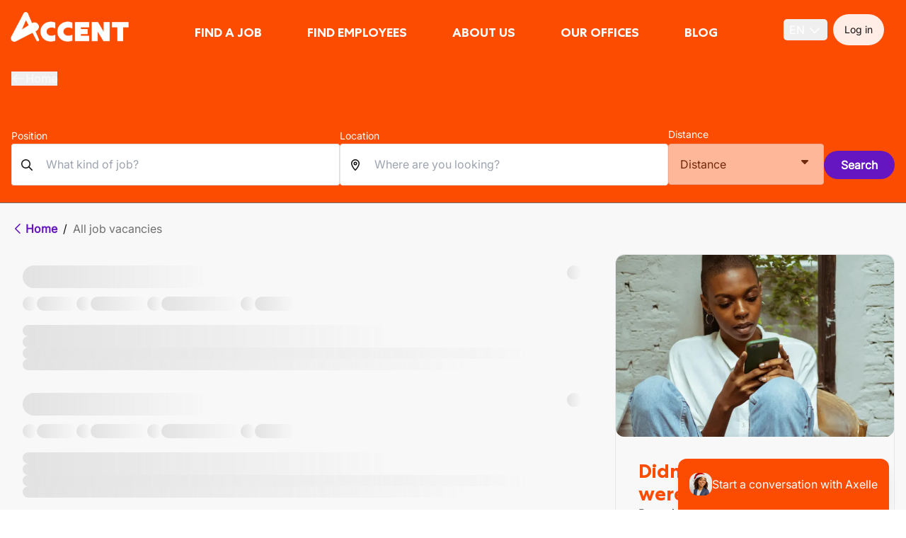

--- FILE ---
content_type: text/html; charset=utf-8
request_url: https://accentjobs.be/en/vacancies/houthalen-3530/ict/operator
body_size: 30991
content:
<!DOCTYPE html><html lang="en"><head><meta charSet="utf-8" data-next-head=""/><meta name="viewport" content="width=device-width, initial-scale=1.0" data-next-head=""/><meta name="google-site-verification" content="pr2K6NcdqhOlI14QaQCHltqQYYmyhYx3DMdYHB9gEqc" data-next-head=""/><link rel="preload" href="/fonts/Centra No.1/CentraNo.1-Black.woff2" as="font" crossorigin="anonymous" type="font/woff2" data-next-head=""/><link rel="preload" href="/fonts/Centra No.1/CentraNo.1-Bold.woff2" as="font" crossorigin="anonymous" type="font/woff2" data-next-head=""/><link rel="preload" href="/fonts/Centra No.1/CentraNo.1-ExtraBold.woff2" as="font" crossorigin="anonymous" type="font/woff2" data-next-head=""/><link rel="preload" href="/fonts/Inter/Inter.woff2" as="font" crossorigin="anonymous" type="font/woff2" data-next-head=""/><link rel="preconnect" href="https://www.googletagmanager.com" id="gtm-preconnect" data-next-head=""/><link rel="preconnect" href="https://cdn.cookielaw.org" id="onetrust-preconnect" data-next-head=""/><link rel="dns-prefetch" href="//googletagmanager.com" data-next-head=""/><link rel="dns-prefetch" href="//cdn.cookielaw.org" data-next-head=""/><link rel="preconnect" href="https://targetemsecure.blob.core.windows.net" id="targetemsecure-preconnect" data-next-head=""/><link rel="preconnect" href="https://dev.visualwebsiteoptimizer.com" data-next-head=""/><title data-next-head=""></title><meta id="description-tag" name="description" content="Accent is a talent placement company with the largest specialized office network in Belgium." data-next-head=""/><meta id="tag-og:title" property="og:title" content="Unsuck Work. We want to improve your job and the entire job market." data-next-head=""/><meta id="tag-og:description" property="og:description" content="Accent is a talent placement company with the largest specialized office network in Belgium." data-next-head=""/><meta id="tag-og:type" property="og:type" content="website" data-next-head=""/><meta id="twitter:card-tag" name="twitter:card" content="summary" data-next-head=""/><meta id="twitter:creator-tag" name="twitter:creator" content="@accent_jobs" data-next-head=""/><meta id="twitter:title-tag" name="twitter:title" content="Unsuck Work. We want to improve your job and the entire job market." data-next-head=""/><meta id="twitter:description-tag" name="twitter:description" content="Accent is a talent placement company with the largest specialized office network in Belgium." data-next-head=""/><meta id="og:url-tag" name="og:url" content="https://accentjobs.besite_be/houthalen-3530/ict/operator" data-next-head=""/><meta id="og:image-tag" name="og:image" content="https://accentjobs.be/assets/logo_small_orange.webp" data-next-head=""/><link rel="canonical" href="https://accentjobs.besite_be/houthalen-3530/ict/operator" data-next-head=""/><link rel="preload" href="/_next/static/css/e3cd006616903320.css" as="style"/><link rel="preload" href="/_next/static/css/6e87b999ebba58dc.css" as="style"/><script id="vwoCode" data-nscript="beforeInteractive">window._vwo_code || (function() {
                var account_id=347245,
                version=2.1,
                settings_tolerance=2000,
                hide_element='body',
                hide_element_style = 'opacity:0 !important;filter:alpha(opacity=0) !important;background:none !important',
                /* DO NOT EDIT BELOW THIS LINE */
                f=false,w=window,d=document,v=d.querySelector('#vwoCode'),cK='_vwo_'+account_id+'_settings',cc={};try{var c=JSON.parse(localStorage.getItem('_vwo_'+account_id+'_config'));cc=c&&typeof c==='object'?c:{}}catch(e){}var stT=cc.stT==='session'?w.sessionStorage:w.localStorage;code={use_existing_jquery:function(){return typeof use_existing_jquery!=='undefined'?use_existing_jquery:undefined},library_tolerance:function(){return typeof library_tolerance!=='undefined'?library_tolerance:undefined},settings_tolerance:function(){return cc.sT||settings_tolerance},hide_element_style:function(){return'{'+(cc.hES||hide_element_style)+'}'},hide_element:function(){if(performance.getEntriesByName('first-contentful-paint')[0]){return''}return typeof cc.hE==='string'?cc.hE:hide_element},getVersion:function(){return version},finish:function(e){if(!f){f=true;var t=d.getElementById('_vis_opt_path_hides');if(t)t.parentNode.removeChild(t);if(e)(new Image).src='https://dev.visualwebsiteoptimizer.com/ee.gif?a='+account_id+e}},finished:function(){return f},addScript:function(e){var t=d.createElement('script');t.type='text/javascript';if(e.src){t.src=e.src}else{t.text=e.text}d.getElementsByTagName('head')[0].appendChild(t)},load:function(e,t){var i=this.getSettings(),n=d.createElement('script'),r=this;t=t||{};if(i){n.textContent=i;d.getElementsByTagName('head')[0].appendChild(n);if(!w.VWO||VWO.caE){stT.removeItem(cK);r.load(e)}}else{var o=new XMLHttpRequest;o.open('GET',e,true);o.withCredentials=!t.dSC;o.responseType=t.responseType||'text';o.onload=function(){if(t.onloadCb){return t.onloadCb(o,e)}if(o.status===200){_vwo_code.addScript({text:o.responseText})}else{_vwo_code.finish('&e=loading_failure:'+e)}};o.onerror=function(){if(t.onerrorCb){return t.onerrorCb(e)}_vwo_code.finish('&e=loading_failure:'+e)};o.send()}},getSettings:function(){try{var e=stT.getItem(cK);if(!e){return}e=JSON.parse(e);if(Date.now()>e.e){stT.removeItem(cK);return}return e.s}catch(e){return}},init:function(){if(d.URL.indexOf('__vwo_disable__')>-1)return;var e=this.settings_tolerance();w._vwo_settings_timer=setTimeout(function(){_vwo_code.finish();stT.removeItem(cK)},e);var t;if(this.hide_element()!=='body'){t=d.createElement('style');var i=this.hide_element(),n=i?i+this.hide_element_style():'',r=d.getElementsByTagName('head')[0];t.setAttribute('id','_vis_opt_path_hides');v&&t.setAttribute('nonce',v.nonce);t.setAttribute('type','text/css');if(t.styleSheet)t.styleSheet.cssText=n;else t.appendChild(d.createTextNode(n));r.appendChild(t)}else{t=d.getElementsByTagName('head')[0];var n=d.createElement('div');n.style.cssText='z-index: 2147483647 !important;position: fixed !important;left: 0 !important;top: 0 !important;width: 100% !important;height: 100% !important;background: white !important;';n.setAttribute('id','_vis_opt_path_hides');n.classList.add('_vis_hide_layer');t.parentNode.insertBefore(n,t.nextSibling)}var o='https://dev.visualwebsiteoptimizer.com/j.php?a='+account_id+'&u='+encodeURIComponent(d.URL)+'&vn='+version;if(w.location.search.indexOf('_vwo_xhr')!==-1){this.addScript({src:o})}else{this.load(o+'&x=true')}}};w._vwo_code=code;code.init();})();</script><link rel="stylesheet" href="/_next/static/css/e3cd006616903320.css" data-n-g=""/><link rel="stylesheet" href="/_next/static/css/6e87b999ebba58dc.css" data-n-p=""/><noscript data-n-css=""></noscript><script defer="" noModule="" src="/_next/static/chunks/polyfills-42372ed130431b0a.js"></script><script defer="" src="/_next/static/chunks/2349.b47f65c50d190ad9.js"></script><script defer="" src="/_next/static/chunks/975.616b7c5cf0d98355.js"></script><script defer="" src="/_next/static/chunks/1080.2758f3e3340b7b77.js"></script><script defer="" src="/_next/static/chunks/1760.8495cb5f040af4ba.js"></script><script defer="" src="/_next/static/chunks/7749.e2271306c8f942b6.js"></script><script defer="" src="/_next/static/chunks/9302.fe855cea55de467d.js"></script><script defer="" src="/_next/static/chunks/983b32e1.9455db1d85469416.js"></script><script defer="" src="/_next/static/chunks/9561.4b4a6b70d016cfa2.js"></script><script src="/_next/static/chunks/webpack-8bd81da5457cae78.js" defer=""></script><script src="/_next/static/chunks/framework-9c301a6509893a16.js" defer=""></script><script src="/_next/static/chunks/main-8e01eb6477cf75f0.js" defer=""></script><script src="/_next/static/chunks/pages/_app-7c5275e3ca654233.js" defer=""></script><script src="/_next/static/chunks/57741c33-00808ca06d81f07e.js" defer=""></script><script src="/_next/static/chunks/29387334-b050ebed65ce4820.js" defer=""></script><script src="/_next/static/chunks/547375da-c8e648f57fa7c78f.js" defer=""></script><script src="/_next/static/chunks/9e54fab3-a921be972badc71c.js" defer=""></script><script src="/_next/static/chunks/8e26b024-2e8ed22aaa210b3b.js" defer=""></script><script src="/_next/static/chunks/5404-07cff94c4e8c17e7.js" defer=""></script><script src="/_next/static/chunks/3924-1405cf25f0377a41.js" defer=""></script><script src="/_next/static/chunks/2604-14f4f4ebcbdf0f7e.js" defer=""></script><script src="/_next/static/chunks/2691-3c55395533eb19ee.js" defer=""></script><script src="/_next/static/chunks/5111-7d72359c74624d11.js" defer=""></script><script src="/_next/static/chunks/1705-fe11085d80b8b6b3.js" defer=""></script><script src="/_next/static/chunks/6458-49f9ac87a16a12a8.js" defer=""></script><script src="/_next/static/chunks/4164-ec7d0a9c01f6c320.js" defer=""></script><script src="/_next/static/chunks/8104-02bd85f284f9a03f.js" defer=""></script><script src="/_next/static/chunks/pages/%5B%5B...slug%5D%5D-d1535a4d3d410534.js" defer=""></script><script src="/_next/static/Pl8SPkIrUEfMj0wLZFGXn/_buildManifest.js" defer=""></script><script src="/_next/static/Pl8SPkIrUEfMj0wLZFGXn/_ssgManifest.js" defer=""></script></head><body class="h-screen w-full overflow-x-hidden"><noscript><iframe src="https://www.googletagmanager.com/ns.html?id=GTM-W6K4XLJ" height="0" width="0" style="display:none;visibility:hidden"></iframe></noscript><div id="__next"><main><div><div><div class="fixed bottom-0 right-0 z-50"><div class="fixed inset-0 flex flex-col shadow-2xl transition-all duration-500 ease-in-out md:absolute md:inset-auto md:bottom-0 md:right-6 md:h-[36rem] md:w-96 pointer-events-none translate-y-8 scale-95 opacity-0"><div class="fixed inset-x-0 top-0 flex h-[70px] items-center border-b bg-primary-500 px-4 md:static md:h-auto md:rounded-t-12 md:p-4"><div class="flex w-full items-center justify-between"><div class="flex items-center"><div class="mr-3 flex size-8 shrink-0 items-center justify-center rounded-12 bg-primary-400"><img alt="axelle" loading="lazy" width="256" height="256" decoding="async" data-nimg="1" class="size-8 rounded-12 object-cover" style="color:transparent" srcSet="/_next/image?url=%2Fassets%2FAxelle_santa.webp&amp;w=256&amp;q=75 1x, /_next/image?url=%2Fassets%2FAxelle_santa.webp&amp;w=640&amp;q=75 2x" src="/_next/image?url=%2Fassets%2FAxelle_santa.webp&amp;w=640&amp;q=75"/></div><div class="flex flex-col"><p class="my-auto mr-2 flex items-center gap-1 text-left text-xs text-white"><b class="text-lg">Axelle</b>- Your virtual job assistant</p><span class="mt-1 flex items-center"><span class="mr-2 inline-block size-2 rounded-12 bg-green-500"></span><span class="text-xs text-white">Always online</span></span></div></div><div class="flex items-center"><div class="relative flex" data-headlessui-state=""><button class="group relative flex" id="headlessui-menu-button-«Repahm»" type="button" aria-haspopup="menu" aria-expanded="false" data-headlessui-state=""><span class="absolute -inset-1.5"></span><span class="sr-only">user menu</span><svg aria-hidden="true" data-prefix="fas" data-icon="ellipsis" class="svg-inline--fa fa-ellipsis text-neutral-50 group-hover:text-neutral-500 fa-lg" role="img" viewBox="0 0 448 512"><path fill="currentColor" d="M0 256a56 56 0 1 1 112 0 56 56 0 1 1 -112 0zm168 0a56 56 0 1 1 112 0 56 56 0 1 1 -112 0zm224-56a56 56 0 1 1 0 112 56 56 0 1 1 0-112z"></path></svg></button></div><button type="button" aria-label="Close chat" class="h-[24px] text-neutral-50 hover:text-neutral-500"><svg data-prefix="fas" data-icon="xmark" class="svg-inline--fa fa-xmark" role="img" viewBox="0 0 384 512" aria-hidden="true"><path fill="currentColor" d="M55.1 73.4c-12.5-12.5-32.8-12.5-45.3 0s-12.5 32.8 0 45.3L147.2 256 9.9 393.4c-12.5 12.5-12.5 32.8 0 45.3s32.8 12.5 45.3 0L192.5 301.3 329.9 438.6c12.5 12.5 32.8 12.5 45.3 0s12.5-32.8 0-45.3L237.8 256 375.1 118.6c12.5-12.5 12.5-32.8 0-45.3s-32.8-12.5-45.3 0L192.5 210.7 55.1 73.4z"></path></svg></button></div></div></div><div class="mt-[70px] grow overflow-y-auto bg-white p-4 md:mt-0"><div class="space-y-3"><div class="flex items-start gap-2 flex-row"><div class="flex size-8 shrink-0 items-center justify-center rounded-100 bg-primary-500"><img alt="axelle" loading="lazy" width="256" height="256" decoding="async" data-nimg="1" class="size-8 rounded-12 object-cover" style="color:transparent" srcSet="/_next/image?url=%2Fassets%2FAxelle_santa.webp&amp;w=256&amp;q=75 1x, /_next/image?url=%2Fassets%2FAxelle_santa.webp&amp;w=640&amp;q=75 2x" src="/_next/image?url=%2Fassets%2FAxelle_santa.webp&amp;w=640&amp;q=75"/></div><span class="inline-block max-w-[75%] break-words rounded-12 px-3 py-2 text-sm rounded-bl-none border bg-neutral-200 text-black"><div><p>Hello! 👋 ’m Axelle, your virtual job assistant. I’d love to help you find your next job. To guide you in the best way possible, I’ll start by asking you a few questions. The more info you share, the better I can match you with the right opportunities.
So, first things first: what’s your name, and what kind of job are you looking for?</p>
</div><div class="mt-0.5 border-t border-gray-300"></div><div class="mt-2 flex h-4 items-center"><span class="text-xs leading-none text-gray-400">AI response</span></div></span></div><div></div></div></div><div class="shrink-0 border-t bg-neutral-200 px-2 py-3"><div class="flex space-x-2"><textarea placeholder="Type your message here..." rows="1" class="w-80 resize-none overflow-hidden rounded-12 border border-gray-300 px-3 py-2 text-[16px] focus:border-transparent focus:outline-none focus:ring-2 focus:ring-secondary-500" style="min-height:36px;max-height:150px"></textarea><button disabled="" class="flex size-10 items-center justify-center self-end rounded-100 text-white bg-neutral-300"><svg data-prefix="far" data-icon="paper-plane" class="svg-inline--fa fa-paper-plane text-neutral-200" role="img" viewBox="0 0 576 512" aria-hidden="true"><path fill="currentColor" d="M290.5 287.7L491.4 86.9 359 456.3 290.5 287.7zM457.4 53L256.6 253.8 88 185.3 457.4 53zM38.1 216.8l205.8 83.6 83.6 205.8c5.3 13.1 18.1 21.7 32.3 21.7 14.7 0 27.8-9.2 32.8-23.1L570.6 8c3.5-9.8 1-20.6-6.3-28s-18.2-9.8-28-6.3L39.4 151.7c-13.9 5-23.1 18.1-23.1 32.8 0 14.2 8.6 27 21.7 32.3z"></path></svg></button></div></div></div><div class="fixed inset-x-0 bottom-0 flex w-full justify-center text-xs md:static md:px-6 md:text-base"><div class="relative w-3/4 md:w-full"><button class="w-full rounded-t-12 bg-primary-500 text-white shadow-lg transition-all duration-500 ease-in-out hover:scale-110 hover:bg-primary-400"><div class="m-auto flex flex-row items-center justify-center gap-4 p-2 md:px-4 md:py-5"><img alt="axelle" loading="lazy" width="256" height="256" decoding="async" data-nimg="1" class="size-8 rounded object-cover" style="color:transparent" srcSet="/_next/image?url=%2Fassets%2FAxelle_santa.webp&amp;w=256&amp;q=75 1x, /_next/image?url=%2Fassets%2FAxelle_santa.webp&amp;w=640&amp;q=75 2x" src="/_next/image?url=%2Fassets%2FAxelle_santa.webp&amp;w=640&amp;q=75"/><span class="align-middle">Start a conversation with Axelle</span></div></button></div></div></div><div class="fixed inset-x-0 z-40 max-h-screen bg-primary-500 py-2 lg:py-0" id="header"><div class="lg:border-b-2 lg:border-primary-500 container flex h-[54px] !max-w-[1465px] justify-between gap-4 px-[15px] lg:h-[77px] xl:h-[78px]"><a aria-label="logo" class="flex items-center" href="/en"><img alt="" loading="lazy" width="167" height="33" decoding="async" data-nimg="1" class="unstyled mobile:w-[127px]" style="color:transparent" srcSet="/_next/image?url=%2Fassets%2Flogo-white.webp&amp;w=256&amp;q=75 1x, /_next/image?url=%2Fassets%2Flogo-white.webp&amp;w=384&amp;q=75 2x" src="/_next/image?url=%2Fassets%2Flogo-white.webp&amp;w=384&amp;q=75"/></a><div class="absolute left-0 top-[70px] w-full overflow-y-auto bg-neutral-200 transition-[max-height] duration-[350ms] lg:left-auto lg:top-auto lg:contents lg:size-full lg:overflow-hidden lg:bg-transparent 
        max-h-0"><div><div class="relative z-10 mt-2 flex flex-col text-2xl lg:mt-0 lg:h-full lg:flex-row lg:items-end lg:justify-center lg:text-lg"><div class="px-5 py-[6px] sm:px-14 lg:p-0 lg:flex lg:items-end"><a class="lg:border-primary-500 lg:border-b-2 lg:hover:border-white lg:px-5 lg:pt-[6px] lg:pb-4 block font-bold text-neutral-950 lg:text-white !no-underline hover:text-white lg:px-0 lg:py-4 uppercase font-title lg:flex lg:items-center lg:justify-center lg:text-center lg:min-h-[3rem] lg:leading-tight" href="/en/vacancies">Find a job</a><div class="mt-3 flex flex-col justify-center text-base lg:text-lg lg:hidden"><a class="!no-underline font-bold text-sm lg:text-primary-500 text-neutral-950  pb-2 lg:py-3.5 pl-4 font-extralight no-underline hover:text-secondary-500" href="/en/position/sales-marketing">Sales &amp; marketing</a><a class="!no-underline font-bold text-sm lg:text-primary-500 text-neutral-950  lg:ml-6 pb-2 lg:py-3.5 pl-4 font-extralight no-underline hover:text-secondary-500" href="/en/position/construction">Construction</a><a class="!no-underline font-bold text-sm lg:text-primary-500 text-neutral-950  lg:ml-6 pb-2 lg:py-3.5 pl-4 font-extralight no-underline hover:text-secondary-500" href="/en/position/engineering-production">Engineering &amp; production</a><a class="!no-underline font-bold text-sm lg:text-primary-500 text-neutral-950  lg:ml-6 pb-2 lg:py-3.5 pl-4 font-extralight no-underline hover:text-secondary-500" href="/en/position/logistics-distribution">Logistics &amp; Distribution</a><a class="!no-underline font-bold text-sm lg:text-primary-500 text-neutral-950  lg:ml-6 pb-2 lg:py-3.5 pl-4 font-extralight no-underline hover:text-secondary-500" href="/en/vacancies">All vacancies</a></div></div><div class="px-5 py-[6px] sm:px-14 lg:p-0 lg:flex lg:items-end"><a class="lg:border-primary-500 lg:border-b-2 lg:hover:border-white lg:px-5 lg:pt-[6px] lg:pb-4 block font-bold text-neutral-950 lg:text-white !no-underline hover:text-white lg:px-0 lg:py-4 uppercase font-title lg:flex lg:items-center lg:justify-center lg:text-center lg:min-h-[3rem] lg:leading-tight lg:ml-6" href="/en/employers">Find Employees</a><div class="mt-3 flex flex-col justify-center text-base lg:text-lg lg:hidden"><a class="!no-underline font-bold text-sm lg:text-primary-500 text-neutral-950  pb-2 lg:py-3.5 pl-4 font-extralight no-underline hover:text-secondary-500" href="/en/employers/our-services">Our services</a><a class="!no-underline font-bold text-sm lg:text-primary-500 text-neutral-950  lg:ml-6 pb-2 lg:py-3.5 pl-4 font-extralight no-underline hover:text-secondary-500" href="/en/employers/our-specialisations">Specialisations</a><a class="!no-underline font-bold text-sm lg:text-primary-500 text-neutral-950  lg:ml-6 pb-2 lg:py-3.5 pl-4 font-extralight no-underline hover:text-secondary-500" href="/en/employers/why-accent">Why Accent</a><a class="!no-underline font-bold text-sm lg:text-primary-500 text-neutral-950  lg:ml-6 pb-2 lg:py-3.5 pl-4 font-extralight no-underline hover:text-secondary-500" href="/en/news">News</a><a class="!no-underline font-bold text-sm lg:text-primary-500 text-neutral-950  lg:ml-6 pb-2 lg:py-3.5 pl-4 font-extralight no-underline hover:text-secondary-500" href="/en/contact-for-companies">Contact</a></div></div><div class="px-5 py-[6px] sm:px-14 lg:p-0 lg:flex lg:items-end"><a class="lg:border-primary-500 lg:border-b-2 lg:hover:border-white lg:px-5 lg:pt-[6px] lg:pb-4 block font-bold text-neutral-950 lg:text-white !no-underline hover:text-white lg:px-0 lg:py-4 uppercase font-title lg:flex lg:items-center lg:justify-center lg:text-center lg:min-h-[3rem] lg:leading-tight lg:ml-6" href="/en/about-accent">About us</a><div class="mt-3 flex flex-col justify-center text-base lg:text-lg lg:hidden"><a class="!no-underline font-bold text-sm lg:text-primary-500 text-neutral-950  pb-2 lg:py-3.5 pl-4 font-extralight no-underline hover:text-secondary-500" href="/en/about-accent/accent-group">	Accent Group</a><a class="!no-underline font-bold text-sm lg:text-primary-500 text-neutral-950  lg:ml-6 pb-2 lg:py-3.5 pl-4 font-extralight no-underline hover:text-secondary-500" href="/en/about-accent/sustainability">Sustainability</a><a class="!no-underline font-bold text-sm lg:text-primary-500 text-neutral-950  lg:ml-6 pb-2 lg:py-3.5 pl-4 font-extralight no-underline hover:text-secondary-500" href="/en/employers/inflow/accent-foreign">Foreign recruitment</a><a class="!no-underline font-bold text-sm lg:text-primary-500 text-neutral-950  lg:ml-6 pb-2 lg:py-3.5 pl-4 font-extralight no-underline hover:text-secondary-500" href="https://workingataccent.be/">Working at Accent</a><a class="!no-underline font-bold text-sm lg:text-primary-500 text-neutral-950  lg:ml-6 pb-2 lg:py-3.5 pl-4 font-extralight no-underline hover:text-secondary-500" href="/en/employees/how-we-work">How we work</a></div></div><div class="px-5 py-[6px] sm:px-14 lg:p-0 lg:flex lg:items-end"><a class="lg:border-primary-500 lg:border-b-2 lg:hover:border-white lg:px-5 lg:pt-[6px] lg:pb-4 block font-bold text-neutral-950 lg:text-white !no-underline hover:text-white lg:px-0 lg:py-4 uppercase font-title lg:flex lg:items-center lg:justify-center lg:text-center lg:min-h-[3rem] lg:leading-tight lg:ml-6" href="/en/our-offices">Our offices</a></div><div class="px-5 py-[6px] sm:px-14 lg:p-0 lg:flex lg:items-end"><a class="lg:border-primary-500 lg:border-b-2 lg:hover:border-white lg:px-5 lg:pt-[6px] lg:pb-4 block font-bold text-neutral-950 lg:text-white !no-underline hover:text-white lg:px-0 lg:py-4 uppercase font-title lg:flex lg:items-center lg:justify-center lg:text-center lg:min-h-[3rem] lg:leading-tight lg:ml-6" href="/en/blog">Blog</a></div></div></div></div><div class="flex items-center gap-1 lg:gap-2 lg:pt-2"><button class="mr-2 flex h-[30px] items-center space-x-1 rounded-[5px] px-2"><span class="font-medium uppercase text-white">en</span><span><svg data-prefix="far" data-icon="chevron-down" class="svg-inline--fa fa-chevron-down text-white" role="img" viewBox="0 0 448 512" aria-hidden="true"><path fill="currentColor" d="M207.5 409c9.4 9.4 24.6 9.4 33.9 0l200-200c9.4-9.4 9.4-24.6 0-33.9s-24.6-9.4-33.9 0l-183 183-183-183c-9.4-9.4-24.6-9.4-33.9 0s-9.4 24.6 0 33.9l200 200z"></path></svg></span></button><button class="inline-flex h-fit justify-center rounded-100 px-[1rem] py-2 lg:py-3 text-sm font-medium bg-primary-200 text-neutral-950 mr-4 hover:bg-primary-300 active:bg-primary-400 hover:!text-neutral-950" aria-label="Log in">Log in</button><button class="group flex h-[38px] w-7 flex-col items-center justify-center lg:hidden" data-id="hamburger-menu" aria-label="Toggle menu"><div class="h-1 w-7 my-1 rounded-[2px] bg-white transition ease duration-300"></div><div class="h-1 w-7 my-1 rounded-[2px] bg-white transition ease duration-300 opacity-100"></div><div class="h-1 w-7 my-1 rounded-[2px] bg-white transition ease duration-300"></div></button></div></div></div><div class="fixed z-20 h-full w-full bg-neutral-950 transition-opacity lg:hidden invisible opacity-0"></div><div class="pt-[70px] lg:pt-[77px] 3xl:pt-[78px]"><div class="pt-0"><div><div class="relative"><div class="bg-primary-500"><div class="container-v2 flex flex-col gap-4 py-4 lg:py-6"><button class="flex w-fit items-center gap-4 text-neutral-50 !no-underline" type="button"><svg data-prefix="far" data-icon="arrow-left" class="svg-inline--fa fa-arrow-left" role="img" viewBox="0 0 512 512" aria-hidden="true"><path fill="currentColor" d="M7 239c-9.4 9.4-9.4 24.6 0 33.9L175 441c9.4 9.4 24.6 9.4 33.9 0s9.4-24.6 0-33.9L81.9 280 488 280c13.3 0 24-10.7 24-24s-10.7-24-24-24L81.9 232 209 105c9.4-9.4 9.4-24.6 0-33.9s-24.6-9.4-33.9 0L7 239z"></path></svg><span class="font-extrabold leading-5">Home</span></button><div class="from-grey-300 mt-4 h-14 animate-pulse rounded-100 bg-gradient-to-r md:h-7 lg:h-[42px]"></div><form class="lg:flex lg:items-center lg:gap-8" action="#"><div class="flex w-full flex-col items-stretch whitespace-nowrap lg:max-w-[600px]"><div class="flex grow flex-col items-stretch gap-2"><div class="relative w-full"><label for="function-input" class=" text-sm text-white transition-all duration-300 before:absolute before:bottom-1/2 before:left-0 before:-z-10 before:h-[2px] before:w-full before:translate-y-1/2 before:content-[&#x27;&#x27;]">Position</label><div class="flex w-full flex-row items-center gap-2"><svg data-prefix="far" data-icon="magnifying-glass" class="svg-inline--fa fa-magnifying-glass absolute left-3 text-neutral-950" role="img" viewBox="0 0 512 512" aria-hidden="true"><path fill="currentColor" d="M368 208a160 160 0 1 0 -320 0 160 160 0 1 0 320 0zM337.1 371.1C301.7 399.2 256.8 416 208 416 93.1 416 0 322.9 0 208S93.1 0 208 0 416 93.1 416 208c0 48.8-16.8 93.7-44.9 129.1L505 471c9.4 9.4 9.4 24.6 0 33.9s-24.6 9.4-33.9 0L337.1 371.1z"></path></svg><input id="function-input" placeholder="What kind of job?" type="text" class="block min-h-[57px] w-full rounded border border-solid border-neutral-300 bg-white px-12 py-4 leading-[25px] text-neutral-950 placeholder:font-normal placeholder:({ theme }) =&gt; theme(&#x27;colors&#x27;) focus:shadow-[0_0_0.5rem] focus:shadow-secondary-500/50 focus:outline-none" value=""/></div></div></div></div><div class="relative hidden lg:block max-w-[500px] w-full"><label for="location-input" class="text-white  text-sm transition-all duration-300 before:absolute before:bottom-1/2 before:left-0 before:-z-10 before:h-[2px] before:w-full before:translate-y-1/2 before:content-[&#x27;&#x27;] before:bg-white text-grey-800">Location</label><div class="flex flex-row gap-2 items-center w-full "><svg data-prefix="far" data-icon="location-dot" class="svg-inline--fa fa-location-dot absolute left-3 text-neutral-950" role="img" viewBox="0 0 384 512" aria-hidden="true"><path fill="currentColor" d="M48 188.6C48 111.7 111.7 48 192 48s144 63.7 144 140.6c0 45.6-23.8 101.5-58.9 157.1-28.3 44.8-61 84.8-85.1 112.1-24.1-27.3-56.7-67.2-85.1-112.1-35.1-55.5-58.9-111.5-58.9-157.1zM192 0C86 0 0 84.4 0 188.6 0 307.9 120.2 450.9 170.4 505.4 182.2 518.2 201.8 518.2 213.6 505.4 263.8 450.9 384 307.9 384 188.6 384 84.4 298 0 192 0zM160 192a32 32 0 1 1 64 0 32 32 0 1 1 -64 0zm112 0a80 80 0 1 0 -160 0 80 80 0 1 0 160 0z"></path></svg><div role="combobox" aria-haspopup="listbox" aria-owns="react-autowhatever-1" aria-expanded="false" class="h-full w-full" aria-label="Where are you looking?"><input type="text" autoComplete="off" aria-autocomplete="list" aria-controls="react-autowhatever-1" aria-label="Where are you looking?" placeholder="Where are you looking?" id="location-input" class="rounded-4 border-grey-500 focus:shadow-secondary-500/50 w-full border p-4 px-12 leading-[25px] placeholder:font-normal placeholder:({ theme }) =&gt; theme(&#x27;colors&#x27;) focus:shadow-[0_0_0.5rem] focus:outline-none" value=""/><div id="react-autowhatever-1" role="listbox"></div></div></div></div><div><label for="vacancy-filter-radius" class="text-white hidden lg:block  text-sm transition-all duration-300 before:absolute before:bottom-1/2 before:left-0 before:-z-10 before:h-[2px] before:w-full before:translate-y-1/2 before:content-[&#x27;&#x27;] mb-[3px]">Distance</label><div class="group relative flex whitespace-pre-wrap"><div class="pointer-events-none absolute bottom-full left-1/2 inline-block w-max -translate-x-1/2 py-[5px] opacity-0 transition-opacity group-hover:opacity-100"><div class="max-w-[200px] rounded-[0.4rem] bg-neutral-950 px-[8px] py-[3px] text-center text-xs text-white">Distance filters are not available, first select a location</div><div class="absolute bottom-0 left-2/4 ml-[-5px] border-x-[5px] border-b-0 border-t-[5px] border-transparent border-t-neutral-950"></div></div><div class="bg-neutral-white relative rounded-4 hidden lg:block min-w-[220px] mb-2 sm:mb-0 h-[59px]" data-headlessui-state=""><button class="border-grey-500 relative flex justify-between rounded-4 border bg-white disabled:cursor-not-allowed disabled:opacity-60 p-4 min-w-[220px] mb-2 sm:mb-0" id="vacancy-filter-radius-trigger" type="button" aria-haspopup="menu" aria-expanded="false" disabled="" data-headlessui-state="disabled" data-disabled=""><span>Distance</span><svg data-prefix="fas" data-icon="caret-down" class="svg-inline--fa fa-caret-down text-neutral-950" role="img" viewBox="0 0 320 512" aria-hidden="true"><path fill="currentColor" d="M140.3 376.8c12.6 10.2 31.1 9.5 42.8-2.2l128-128c9.2-9.2 11.9-22.9 6.9-34.9S301.4 192 288.5 192l-256 0c-12.9 0-24.6 7.8-29.6 19.8S.7 237.5 9.9 246.6l128 128 2.4 2.2z"></path></svg></button></div></div></div><button id="vacancy-search-button" class="!no-underline px-6 py-2 2xl:py-3 rounded-100 font-semibold inline-block hidden h-fit lg:block mt-6 bg-secondary-500 text-white hover:bg-secondary-400 active:bg-secondary-400 hover:!text-white" type="submit">Search</button></form></div></div><div class="sticky top-[70px] z-10 w-full transition-all duration-200 ease-in 3xl:top-[121px] lg:top-[120px]"><div class="border-b border-b-neutral-700 bg-neutral-200"><div class="container-v2 flex w-full items-center justify-center gap-2 py-2 lg:hidden"><button class="flex w-full items-center justify-center gap-2 p-2"><svg data-prefix="far" data-icon="sliders" class="svg-inline--fa fa-sliders text-neutral-950" role="img" viewBox="0 0 512 512" aria-hidden="true"><path fill="currentColor" d="M24 72C10.7 72 0 82.7 0 96s10.7 24 24 24l91.7 0c10.2 32.5 40.5 56 76.3 56s66.1-23.5 76.3-56L488 120c13.3 0 24-10.7 24-24s-10.7-24-24-24L268.3 72C258.1 39.5 227.8 16 192 16s-66.1 23.5-76.3 56L24 72zm0 160c-13.3 0-24 10.7-24 24s10.7 24 24 24l251.7 0c10.2 32.5 40.5 56 76.3 56s66.1-23.5 76.3-56l59.7 0c13.3 0 24-10.7 24-24s-10.7-24-24-24l-59.7 0c-10.2-32.5-40.5-56-76.3-56s-66.1 23.5-76.3 56L24 232zm0 160c-13.3 0-24 10.7-24 24s10.7 24 24 24l59.7 0c10.2 32.5 40.5 56 76.3 56s66.1-23.5 76.3-56L488 440c13.3 0 24-10.7 24-24s-10.7-24-24-24l-251.7 0c-10.2-32.5-40.5-56-76.3-56s-66.1 23.5-76.3 56L24 392zm136 56a32 32 0 1 1 0-64 32 32 0 1 1 0 64zM352 288a32 32 0 1 1 0-64 32 32 0 1 1 0 64zM160 96a32 32 0 1 1 64 0 32 32 0 1 1 -64 0z"></path></svg><span class="text-sm font-semibold">Filters</span></button></div></div></div><div class="fixed left-0 top-0 z-50 block h-full w-screen bg-white lg:hidden 
          animate-hideSlow 
          invisible opacity-0"><div class="flex h-screen max-h-screen flex-col"><div class="mb-4 flex justify-between px-4 pt-4"><div class="flex items-center gap-4"><span class="text-xl font-extrabold text-primary-500">Filters</span></div><button class="flex justify-center"><svg data-prefix="far" data-icon="xmark" class="svg-inline--fa fa-xmark text-neutral-950" role="img" viewBox="0 0 384 512" aria-hidden="true"><path fill="currentColor" d="M7.5 105c-9.4-9.4-9.4-24.6 0-33.9s24.6-9.4 33.9 0l151 151 151-151c9.4-9.4 24.6-9.4 33.9 0s9.4 24.6 0 33.9l-151 151 151 151c9.4 9.4 9.4 24.6 0 33.9s-24.6 9.4-33.9 0l-151-151-151 151c-9.4 9.4-24.6 9.4-33.9 0s-9.4-24.6 0-33.9l151-151-151-151z"></path></svg></button></div><button type="button" aria-hidden="true" style="position:fixed;top:1px;left:1px;width:1px;height:0;padding:0;margin:-1px;overflow:hidden;clip:rect(0, 0, 0, 0);white-space:nowrap;border-width:0"></button><div class="z-30 mt-2 w-full grow overflow-y-auto bg-white"><div class="border-b-grey-300 flex justify-between border-b-2 bg-white px-4" role="tablist" aria-orientation="horizontal"><button class="decoration-none mx-2 inline-block px-4 py-2 text-center text-base outline-none disabled:opacity-60 text-primary-500 border-b-4 border-b-primary-500" id="headlessui-tabs-tab-«Rmkjl3hm»" role="tab" type="button" aria-selected="true" tabindex="0" data-headlessui-state="selected" data-selected="">Sector</button><button class="decoration-none mx-2 inline-block px-4 py-2 text-center text-base outline-none disabled:opacity-60 text-neutral-black" id="headlessui-tabs-tab-«R16kjl3hm»" role="tab" type="button" aria-selected="false" tabindex="-1" data-headlessui-state="">Location</button></div><div class="mt-4"><div id="headlessui-tabs-panel-«Rqkjl3hm»" role="tabpanel" tabindex="0" data-headlessui-state="selected" data-selected=""><div class="flex flex-col gap-3 p-4"></div></div><span aria-hidden="true" id="headlessui-tabs-panel-«R1akjl3hm»" role="tabpanel" tabindex="-1" style="position:fixed;top:1px;left:1px;width:1px;height:0;padding:0;margin:-1px;overflow:hidden;clip:rect(0, 0, 0, 0);white-space:nowrap;border-width:0"></span></div></div><div class="z-10 mt-auto flex w-full items-center justify-center bg-white px-4 pb-10 pt-5"><button class="!no-underline px-6 py-2 2xl:py-3 rounded-100 font-semibold inline-block w-full bg-neutral-white text-secondary-500 border border-secondary-500 hover:bg-secondary-200 active:bg-secondary-300" type="button">View 0 Vacancies</button></div></div></div><div class="mx-1 mt-1 bg-neutral-50 lg:mx-0 lg:mt-0"><div class="container-v2"><div class="hidden lg:flex"><div class="mb-0 flex flex-wrap items-center py-6"><a class="font-bold no-underline text-secondary-500 active:text-secondary-300 " href="/en"><div class="flex flex-row items-center"><svg data-prefix="far" data-icon="chevron-left" class="svg-inline--fa fa-chevron-left" role="img" viewBox="0 0 320 512" aria-hidden="true"><path fill="currentColor" d="M7.5 239c-9.4 9.4-9.4 24.6 0 33.9l200 200c9.4 9.4 24.6 9.4 33.9 0s9.4-24.6 0-33.9l-183-183 183-183c9.4-9.4 9.4-24.6 0-33.9s-24.6-9.4-33.9 0L7.5 239z"></path></svg><span>Home</span></div></a><span class="px-2 text-neutral-950 hidden md:inline">/</span><a class="font-bold no-underline pointer-events-none font-normal text-neutral-700 hidden md:inline" href="/en"><div class="flex flex-row items-center"><span>All job vacancies</span></div></a></div></div></div><div class="lg:container-v2 pb-8"><div class="gap-8 lg:grid lg:grid-cols-3"><div class="flex flex-col gap-2 lg:col-span-2 lg:gap-4"><div class="relative bg-neutral-white duration-150 md:rounded-12"><div class="p-4"><div class="flex md:justify-between"><div class="mb-3 h-7 w-4/5 animate-pulse rounded-100 bg-gradient-to-r from-neutral-300 md:h-8 md:w-1/3"></div><div class="absolute bottom-4 right-4 size-5 animate-pulse rounded-100 bg-gradient-to-r from-neutral-300 md:static md:justify-start"></div></div><div class="flex flex-col gap-2 md:flex-row md:gap-6"><div class="display flex gap-3"><div class="size-5 animate-pulse rounded-100 bg-gradient-to-r from-neutral-300"></div><div class="h-5 animate-pulse rounded-12 bg-gradient-to-r from-neutral-300 w-14"></div></div><div class="display flex gap-3"><div class="size-5 animate-pulse rounded-100 bg-gradient-to-r from-neutral-300"></div><div class="h-5 animate-pulse rounded-12 bg-gradient-to-r from-neutral-300 w-20"></div></div><div class="display flex gap-3 hidden md:flex"><div class="size-5 animate-pulse rounded-100 bg-gradient-to-r from-neutral-300"></div><div class="h-5 animate-pulse rounded-12 bg-gradient-to-r from-neutral-300 w-28"></div></div><div class="display flex gap-3 hidden md:flex"><div class="size-5 animate-pulse rounded-100 bg-gradient-to-r from-neutral-300"></div><div class="h-5 animate-pulse rounded-12 bg-gradient-to-r from-neutral-300 w-14"></div></div></div><div class="mt-5 hidden flex-col gap-2 md:flex"><div class="h-4 w-2/3 animate-pulse rounded-100 bg-gradient-to-r from-neutral-300"></div><div class="h-4 w-4/6 animate-pulse rounded-100 bg-gradient-to-r from-neutral-300"></div><div class="h-4 w-11/12 animate-pulse rounded-100 bg-gradient-to-r from-neutral-300"></div><div class="h-4 w-4/5 animate-pulse rounded-100 bg-gradient-to-r from-neutral-300"></div></div></div></div><div class="relative bg-neutral-white duration-150 md:rounded-12"><div class="p-4"><div class="flex md:justify-between"><div class="mb-3 h-7 w-4/5 animate-pulse rounded-100 bg-gradient-to-r from-neutral-300 md:h-8 md:w-1/3"></div><div class="absolute bottom-4 right-4 size-5 animate-pulse rounded-100 bg-gradient-to-r from-neutral-300 md:static md:justify-start"></div></div><div class="flex flex-col gap-2 md:flex-row md:gap-6"><div class="display flex gap-3"><div class="size-5 animate-pulse rounded-100 bg-gradient-to-r from-neutral-300"></div><div class="h-5 animate-pulse rounded-12 bg-gradient-to-r from-neutral-300 w-14"></div></div><div class="display flex gap-3"><div class="size-5 animate-pulse rounded-100 bg-gradient-to-r from-neutral-300"></div><div class="h-5 animate-pulse rounded-12 bg-gradient-to-r from-neutral-300 w-20"></div></div><div class="display flex gap-3 hidden md:flex"><div class="size-5 animate-pulse rounded-100 bg-gradient-to-r from-neutral-300"></div><div class="h-5 animate-pulse rounded-12 bg-gradient-to-r from-neutral-300 w-28"></div></div><div class="display flex gap-3 hidden md:flex"><div class="size-5 animate-pulse rounded-100 bg-gradient-to-r from-neutral-300"></div><div class="h-5 animate-pulse rounded-12 bg-gradient-to-r from-neutral-300 w-14"></div></div></div><div class="mt-5 hidden flex-col gap-2 md:flex"><div class="h-4 w-2/3 animate-pulse rounded-100 bg-gradient-to-r from-neutral-300"></div><div class="h-4 w-4/6 animate-pulse rounded-100 bg-gradient-to-r from-neutral-300"></div><div class="h-4 w-11/12 animate-pulse rounded-100 bg-gradient-to-r from-neutral-300"></div><div class="h-4 w-4/5 animate-pulse rounded-100 bg-gradient-to-r from-neutral-300"></div></div></div></div><div class="relative bg-neutral-white duration-150 md:rounded-12"><div class="p-4"><div class="flex md:justify-between"><div class="mb-3 h-7 w-4/5 animate-pulse rounded-100 bg-gradient-to-r from-neutral-300 md:h-8 md:w-1/3"></div><div class="absolute bottom-4 right-4 size-5 animate-pulse rounded-100 bg-gradient-to-r from-neutral-300 md:static md:justify-start"></div></div><div class="flex flex-col gap-2 md:flex-row md:gap-6"><div class="display flex gap-3"><div class="size-5 animate-pulse rounded-100 bg-gradient-to-r from-neutral-300"></div><div class="h-5 animate-pulse rounded-12 bg-gradient-to-r from-neutral-300 w-14"></div></div><div class="display flex gap-3"><div class="size-5 animate-pulse rounded-100 bg-gradient-to-r from-neutral-300"></div><div class="h-5 animate-pulse rounded-12 bg-gradient-to-r from-neutral-300 w-20"></div></div><div class="display flex gap-3 hidden md:flex"><div class="size-5 animate-pulse rounded-100 bg-gradient-to-r from-neutral-300"></div><div class="h-5 animate-pulse rounded-12 bg-gradient-to-r from-neutral-300 w-28"></div></div><div class="display flex gap-3 hidden md:flex"><div class="size-5 animate-pulse rounded-100 bg-gradient-to-r from-neutral-300"></div><div class="h-5 animate-pulse rounded-12 bg-gradient-to-r from-neutral-300 w-14"></div></div></div><div class="mt-5 hidden flex-col gap-2 md:flex"><div class="h-4 w-2/3 animate-pulse rounded-100 bg-gradient-to-r from-neutral-300"></div><div class="h-4 w-4/6 animate-pulse rounded-100 bg-gradient-to-r from-neutral-300"></div><div class="h-4 w-11/12 animate-pulse rounded-100 bg-gradient-to-r from-neutral-300"></div><div class="h-4 w-4/5 animate-pulse rounded-100 bg-gradient-to-r from-neutral-300"></div></div></div></div><div class="relative bg-neutral-white duration-150 md:rounded-12"><div class="p-4"><div class="flex md:justify-between"><div class="mb-3 h-7 w-4/5 animate-pulse rounded-100 bg-gradient-to-r from-neutral-300 md:h-8 md:w-1/3"></div><div class="absolute bottom-4 right-4 size-5 animate-pulse rounded-100 bg-gradient-to-r from-neutral-300 md:static md:justify-start"></div></div><div class="flex flex-col gap-2 md:flex-row md:gap-6"><div class="display flex gap-3"><div class="size-5 animate-pulse rounded-100 bg-gradient-to-r from-neutral-300"></div><div class="h-5 animate-pulse rounded-12 bg-gradient-to-r from-neutral-300 w-14"></div></div><div class="display flex gap-3"><div class="size-5 animate-pulse rounded-100 bg-gradient-to-r from-neutral-300"></div><div class="h-5 animate-pulse rounded-12 bg-gradient-to-r from-neutral-300 w-20"></div></div><div class="display flex gap-3 hidden md:flex"><div class="size-5 animate-pulse rounded-100 bg-gradient-to-r from-neutral-300"></div><div class="h-5 animate-pulse rounded-12 bg-gradient-to-r from-neutral-300 w-28"></div></div><div class="display flex gap-3 hidden md:flex"><div class="size-5 animate-pulse rounded-100 bg-gradient-to-r from-neutral-300"></div><div class="h-5 animate-pulse rounded-12 bg-gradient-to-r from-neutral-300 w-14"></div></div></div><div class="mt-5 hidden flex-col gap-2 md:flex"><div class="h-4 w-2/3 animate-pulse rounded-100 bg-gradient-to-r from-neutral-300"></div><div class="h-4 w-4/6 animate-pulse rounded-100 bg-gradient-to-r from-neutral-300"></div><div class="h-4 w-11/12 animate-pulse rounded-100 bg-gradient-to-r from-neutral-300"></div><div class="h-4 w-4/5 animate-pulse rounded-100 bg-gradient-to-r from-neutral-300"></div></div></div></div><div class="relative bg-neutral-white duration-150 md:rounded-12"><div class="p-4"><div class="flex md:justify-between"><div class="mb-3 h-7 w-4/5 animate-pulse rounded-100 bg-gradient-to-r from-neutral-300 md:h-8 md:w-1/3"></div><div class="absolute bottom-4 right-4 size-5 animate-pulse rounded-100 bg-gradient-to-r from-neutral-300 md:static md:justify-start"></div></div><div class="flex flex-col gap-2 md:flex-row md:gap-6"><div class="display flex gap-3"><div class="size-5 animate-pulse rounded-100 bg-gradient-to-r from-neutral-300"></div><div class="h-5 animate-pulse rounded-12 bg-gradient-to-r from-neutral-300 w-14"></div></div><div class="display flex gap-3"><div class="size-5 animate-pulse rounded-100 bg-gradient-to-r from-neutral-300"></div><div class="h-5 animate-pulse rounded-12 bg-gradient-to-r from-neutral-300 w-20"></div></div><div class="display flex gap-3 hidden md:flex"><div class="size-5 animate-pulse rounded-100 bg-gradient-to-r from-neutral-300"></div><div class="h-5 animate-pulse rounded-12 bg-gradient-to-r from-neutral-300 w-28"></div></div><div class="display flex gap-3 hidden md:flex"><div class="size-5 animate-pulse rounded-100 bg-gradient-to-r from-neutral-300"></div><div class="h-5 animate-pulse rounded-12 bg-gradient-to-r from-neutral-300 w-14"></div></div></div><div class="mt-5 hidden flex-col gap-2 md:flex"><div class="h-4 w-2/3 animate-pulse rounded-100 bg-gradient-to-r from-neutral-300"></div><div class="h-4 w-4/6 animate-pulse rounded-100 bg-gradient-to-r from-neutral-300"></div><div class="h-4 w-11/12 animate-pulse rounded-100 bg-gradient-to-r from-neutral-300"></div><div class="h-4 w-4/5 animate-pulse rounded-100 bg-gradient-to-r from-neutral-300"></div></div></div></div><div class="relative bg-neutral-white duration-150 md:rounded-12"><div class="p-4"><div class="flex md:justify-between"><div class="mb-3 h-7 w-4/5 animate-pulse rounded-100 bg-gradient-to-r from-neutral-300 md:h-8 md:w-1/3"></div><div class="absolute bottom-4 right-4 size-5 animate-pulse rounded-100 bg-gradient-to-r from-neutral-300 md:static md:justify-start"></div></div><div class="flex flex-col gap-2 md:flex-row md:gap-6"><div class="display flex gap-3"><div class="size-5 animate-pulse rounded-100 bg-gradient-to-r from-neutral-300"></div><div class="h-5 animate-pulse rounded-12 bg-gradient-to-r from-neutral-300 w-14"></div></div><div class="display flex gap-3"><div class="size-5 animate-pulse rounded-100 bg-gradient-to-r from-neutral-300"></div><div class="h-5 animate-pulse rounded-12 bg-gradient-to-r from-neutral-300 w-20"></div></div><div class="display flex gap-3 hidden md:flex"><div class="size-5 animate-pulse rounded-100 bg-gradient-to-r from-neutral-300"></div><div class="h-5 animate-pulse rounded-12 bg-gradient-to-r from-neutral-300 w-28"></div></div><div class="display flex gap-3 hidden md:flex"><div class="size-5 animate-pulse rounded-100 bg-gradient-to-r from-neutral-300"></div><div class="h-5 animate-pulse rounded-12 bg-gradient-to-r from-neutral-300 w-14"></div></div></div><div class="mt-5 hidden flex-col gap-2 md:flex"><div class="h-4 w-2/3 animate-pulse rounded-100 bg-gradient-to-r from-neutral-300"></div><div class="h-4 w-4/6 animate-pulse rounded-100 bg-gradient-to-r from-neutral-300"></div><div class="h-4 w-11/12 animate-pulse rounded-100 bg-gradient-to-r from-neutral-300"></div><div class="h-4 w-4/5 animate-pulse rounded-100 bg-gradient-to-r from-neutral-300"></div></div></div></div><div class="relative bg-neutral-white duration-150 md:rounded-12"><div class="p-4"><div class="flex md:justify-between"><div class="mb-3 h-7 w-4/5 animate-pulse rounded-100 bg-gradient-to-r from-neutral-300 md:h-8 md:w-1/3"></div><div class="absolute bottom-4 right-4 size-5 animate-pulse rounded-100 bg-gradient-to-r from-neutral-300 md:static md:justify-start"></div></div><div class="flex flex-col gap-2 md:flex-row md:gap-6"><div class="display flex gap-3"><div class="size-5 animate-pulse rounded-100 bg-gradient-to-r from-neutral-300"></div><div class="h-5 animate-pulse rounded-12 bg-gradient-to-r from-neutral-300 w-14"></div></div><div class="display flex gap-3"><div class="size-5 animate-pulse rounded-100 bg-gradient-to-r from-neutral-300"></div><div class="h-5 animate-pulse rounded-12 bg-gradient-to-r from-neutral-300 w-20"></div></div><div class="display flex gap-3 hidden md:flex"><div class="size-5 animate-pulse rounded-100 bg-gradient-to-r from-neutral-300"></div><div class="h-5 animate-pulse rounded-12 bg-gradient-to-r from-neutral-300 w-28"></div></div><div class="display flex gap-3 hidden md:flex"><div class="size-5 animate-pulse rounded-100 bg-gradient-to-r from-neutral-300"></div><div class="h-5 animate-pulse rounded-12 bg-gradient-to-r from-neutral-300 w-14"></div></div></div><div class="mt-5 hidden flex-col gap-2 md:flex"><div class="h-4 w-2/3 animate-pulse rounded-100 bg-gradient-to-r from-neutral-300"></div><div class="h-4 w-4/6 animate-pulse rounded-100 bg-gradient-to-r from-neutral-300"></div><div class="h-4 w-11/12 animate-pulse rounded-100 bg-gradient-to-r from-neutral-300"></div><div class="h-4 w-4/5 animate-pulse rounded-100 bg-gradient-to-r from-neutral-300"></div></div></div></div><div class="relative bg-neutral-white duration-150 md:rounded-12"><div class="p-4"><div class="flex md:justify-between"><div class="mb-3 h-7 w-4/5 animate-pulse rounded-100 bg-gradient-to-r from-neutral-300 md:h-8 md:w-1/3"></div><div class="absolute bottom-4 right-4 size-5 animate-pulse rounded-100 bg-gradient-to-r from-neutral-300 md:static md:justify-start"></div></div><div class="flex flex-col gap-2 md:flex-row md:gap-6"><div class="display flex gap-3"><div class="size-5 animate-pulse rounded-100 bg-gradient-to-r from-neutral-300"></div><div class="h-5 animate-pulse rounded-12 bg-gradient-to-r from-neutral-300 w-14"></div></div><div class="display flex gap-3"><div class="size-5 animate-pulse rounded-100 bg-gradient-to-r from-neutral-300"></div><div class="h-5 animate-pulse rounded-12 bg-gradient-to-r from-neutral-300 w-20"></div></div><div class="display flex gap-3 hidden md:flex"><div class="size-5 animate-pulse rounded-100 bg-gradient-to-r from-neutral-300"></div><div class="h-5 animate-pulse rounded-12 bg-gradient-to-r from-neutral-300 w-28"></div></div><div class="display flex gap-3 hidden md:flex"><div class="size-5 animate-pulse rounded-100 bg-gradient-to-r from-neutral-300"></div><div class="h-5 animate-pulse rounded-12 bg-gradient-to-r from-neutral-300 w-14"></div></div></div><div class="mt-5 hidden flex-col gap-2 md:flex"><div class="h-4 w-2/3 animate-pulse rounded-100 bg-gradient-to-r from-neutral-300"></div><div class="h-4 w-4/6 animate-pulse rounded-100 bg-gradient-to-r from-neutral-300"></div><div class="h-4 w-11/12 animate-pulse rounded-100 bg-gradient-to-r from-neutral-300"></div><div class="h-4 w-4/5 animate-pulse rounded-100 bg-gradient-to-r from-neutral-300"></div></div></div></div><div class="relative bg-neutral-white duration-150 md:rounded-12"><div class="p-4"><div class="flex md:justify-between"><div class="mb-3 h-7 w-4/5 animate-pulse rounded-100 bg-gradient-to-r from-neutral-300 md:h-8 md:w-1/3"></div><div class="absolute bottom-4 right-4 size-5 animate-pulse rounded-100 bg-gradient-to-r from-neutral-300 md:static md:justify-start"></div></div><div class="flex flex-col gap-2 md:flex-row md:gap-6"><div class="display flex gap-3"><div class="size-5 animate-pulse rounded-100 bg-gradient-to-r from-neutral-300"></div><div class="h-5 animate-pulse rounded-12 bg-gradient-to-r from-neutral-300 w-14"></div></div><div class="display flex gap-3"><div class="size-5 animate-pulse rounded-100 bg-gradient-to-r from-neutral-300"></div><div class="h-5 animate-pulse rounded-12 bg-gradient-to-r from-neutral-300 w-20"></div></div><div class="display flex gap-3 hidden md:flex"><div class="size-5 animate-pulse rounded-100 bg-gradient-to-r from-neutral-300"></div><div class="h-5 animate-pulse rounded-12 bg-gradient-to-r from-neutral-300 w-28"></div></div><div class="display flex gap-3 hidden md:flex"><div class="size-5 animate-pulse rounded-100 bg-gradient-to-r from-neutral-300"></div><div class="h-5 animate-pulse rounded-12 bg-gradient-to-r from-neutral-300 w-14"></div></div></div><div class="mt-5 hidden flex-col gap-2 md:flex"><div class="h-4 w-2/3 animate-pulse rounded-100 bg-gradient-to-r from-neutral-300"></div><div class="h-4 w-4/6 animate-pulse rounded-100 bg-gradient-to-r from-neutral-300"></div><div class="h-4 w-11/12 animate-pulse rounded-100 bg-gradient-to-r from-neutral-300"></div><div class="h-4 w-4/5 animate-pulse rounded-100 bg-gradient-to-r from-neutral-300"></div></div></div></div><div class="relative bg-neutral-white duration-150 md:rounded-12"><div class="p-4"><div class="flex md:justify-between"><div class="mb-3 h-7 w-4/5 animate-pulse rounded-100 bg-gradient-to-r from-neutral-300 md:h-8 md:w-1/3"></div><div class="absolute bottom-4 right-4 size-5 animate-pulse rounded-100 bg-gradient-to-r from-neutral-300 md:static md:justify-start"></div></div><div class="flex flex-col gap-2 md:flex-row md:gap-6"><div class="display flex gap-3"><div class="size-5 animate-pulse rounded-100 bg-gradient-to-r from-neutral-300"></div><div class="h-5 animate-pulse rounded-12 bg-gradient-to-r from-neutral-300 w-14"></div></div><div class="display flex gap-3"><div class="size-5 animate-pulse rounded-100 bg-gradient-to-r from-neutral-300"></div><div class="h-5 animate-pulse rounded-12 bg-gradient-to-r from-neutral-300 w-20"></div></div><div class="display flex gap-3 hidden md:flex"><div class="size-5 animate-pulse rounded-100 bg-gradient-to-r from-neutral-300"></div><div class="h-5 animate-pulse rounded-12 bg-gradient-to-r from-neutral-300 w-28"></div></div><div class="display flex gap-3 hidden md:flex"><div class="size-5 animate-pulse rounded-100 bg-gradient-to-r from-neutral-300"></div><div class="h-5 animate-pulse rounded-12 bg-gradient-to-r from-neutral-300 w-14"></div></div></div><div class="mt-5 hidden flex-col gap-2 md:flex"><div class="h-4 w-2/3 animate-pulse rounded-100 bg-gradient-to-r from-neutral-300"></div><div class="h-4 w-4/6 animate-pulse rounded-100 bg-gradient-to-r from-neutral-300"></div><div class="h-4 w-11/12 animate-pulse rounded-100 bg-gradient-to-r from-neutral-300"></div><div class="h-4 w-4/5 animate-pulse rounded-100 bg-gradient-to-r from-neutral-300"></div></div></div></div></div><div class="sticky top-40 hidden h-fit flex-col gap-8 lg:flex"><div class="h-fit overflow-hidden rounded-12 border border-grey-400 bg-neutral-white"><img alt="Apply spontaneously" loading="lazy" width="750" height="490" decoding="async" data-nimg="1" style="color:transparent" srcSet="/_next/image?url=%2Fassets%2Fspontaneous_application.webp&amp;w=750&amp;q=75 1x, /_next/image?url=%2Fassets%2Fspontaneous_application.webp&amp;w=1920&amp;q=75 2x" src="/_next/image?url=%2Fassets%2Fspontaneous_application.webp&amp;w=1920&amp;q=75"/><div class="flex flex-col gap-4 p-8"><h2 class="m-0 break-words h3">Didn&#x27;t find what you were looking for?</h2><div>Browsing job vacancies for hours without results? Nobody enjoys that. That's why we are happy to do the work for you. Fill out our form and we'll get to work.</div><button class="!no-underline px-6 py-2 2xl:py-3 rounded-100 font-semibold inline-block w-fit bg-neutral-white text-secondary-500 border border-secondary-500 hover:bg-secondary-200 active:bg-secondary-300" type="button">Apply spontaneously</button></div></div></div></div></div></div></div></div></div></div></div></div><footer class="bg-neutral-200 lg:px-24 xl:px-44"><div class="p-4 py-12 text-neutral-950  container"><div class="mb-[32px] grid grid-cols-1 gap-1 md:grid-cols-4 lg:gap-6"><div><div class="mb-10"><img alt="Accent logo" loading="lazy" width="172" height="30" decoding="async" data-nimg="1" class="size-auto lg:w-[172px]" style="color:transparent" srcSet="/_next/image?url=%2Fassets%2Flogo.webp&amp;w=256&amp;q=75 1x, /_next/image?url=%2Fassets%2Flogo.webp&amp;w=384&amp;q=75 2x" src="/_next/image?url=%2Fassets%2Flogo.webp&amp;w=384&amp;q=75"/></div><h5 class="text-s mb-2 font-title text-neutral-950 opacity-90">Follow us</h5><div class="flex w-full flex-row flex-wrap mb-2 md:mb-0"><div class="flex h-full flex-wrap items-center gap-2"><a class="text-white" target="_blank" rel="noopener noreferrer" aria-label="Icon linkedin" href="https://www.linkedin.com/company/accent-jobs/"><div class="flex aspect-square w-10 items-center justify-center rounded-100 bg-secondary-500 text-white"><svg data-prefix="fab" data-icon="linkedin-in" class="svg-inline--fa fa-linkedin-in fa-lg" role="img" viewBox="0 0 448 512" aria-hidden="true"><path fill="currentColor" d="M100.3 448l-92.9 0 0-299.1 92.9 0 0 299.1zM53.8 108.1C24.1 108.1 0 83.5 0 53.8 0 39.5 5.7 25.9 15.8 15.8s23.8-15.8 38-15.8 27.9 5.7 38 15.8 15.8 23.8 15.8 38c0 29.7-24.1 54.3-53.8 54.3zM447.9 448l-92.7 0 0-145.6c0-34.7-.7-79.2-48.3-79.2-48.3 0-55.7 37.7-55.7 76.7l0 148.1-92.8 0 0-299.1 89.1 0 0 40.8 1.3 0c12.4-23.5 42.7-48.3 87.9-48.3 94 0 111.3 61.9 111.3 142.3l0 164.3-.1 0z"></path></svg></div></a><a class="text-white" target="_blank" rel="noopener noreferrer" aria-label="Icon facebook" href="https://www.facebook.com/accentjobs/"><div class="flex aspect-square w-10 items-center justify-center rounded-100 bg-secondary-500 text-white"><svg data-prefix="fab" data-icon="facebook-f" class="svg-inline--fa fa-facebook-f fa-lg" role="img" viewBox="0 0 320 512" aria-hidden="true"><path fill="currentColor" d="M80 299.3l0 212.7 116 0 0-212.7 86.5 0 18-97.8-104.5 0 0-34.6c0-51.7 20.3-71.5 72.7-71.5 16.3 0 29.4 .4 37 1.2l0-88.7C291.4 4 256.4 0 236.2 0 129.3 0 80 50.5 80 159.4l0 42.1-66 0 0 97.8 66 0z"></path></svg></div></a><a class="text-white" target="_blank" rel="noopener noreferrer" aria-label="Icon instagram" href="https://www.instagram.com/accent.jobs/"><div class="flex aspect-square w-10 items-center justify-center rounded-100 bg-secondary-500 text-white"><svg data-prefix="fab" data-icon="instagram" class="svg-inline--fa fa-instagram fa-lg" role="img" viewBox="0 0 448 512" aria-hidden="true"><path fill="currentColor" d="M224.3 141a115 115 0 1 0 -.6 230 115 115 0 1 0 .6-230zm-.6 40.4a74.6 74.6 0 1 1 .6 149.2 74.6 74.6 0 1 1 -.6-149.2zm93.4-45.1a26.8 26.8 0 1 1 53.6 0 26.8 26.8 0 1 1 -53.6 0zm129.7 27.2c-1.7-35.9-9.9-67.7-36.2-93.9-26.2-26.2-58-34.4-93.9-36.2-37-2.1-147.9-2.1-184.9 0-35.8 1.7-67.6 9.9-93.9 36.1s-34.4 58-36.2 93.9c-2.1 37-2.1 147.9 0 184.9 1.7 35.9 9.9 67.7 36.2 93.9s58 34.4 93.9 36.2c37 2.1 147.9 2.1 184.9 0 35.9-1.7 67.7-9.9 93.9-36.2 26.2-26.2 34.4-58 36.2-93.9 2.1-37 2.1-147.8 0-184.8zM399 388c-7.8 19.6-22.9 34.7-42.6 42.6-29.5 11.7-99.5 9-132.1 9s-102.7 2.6-132.1-9c-19.6-7.8-34.7-22.9-42.6-42.6-11.7-29.5-9-99.5-9-132.1s-2.6-102.7 9-132.1c7.8-19.6 22.9-34.7 42.6-42.6 29.5-11.7 99.5-9 132.1-9s102.7-2.6 132.1 9c19.6 7.8 34.7 22.9 42.6 42.6 11.7 29.5 9 99.5 9 132.1s2.7 102.7-9 132.1z"></path></svg></div></a><a class="text-white" target="_blank" rel="noopener noreferrer" aria-label="Icon tiktok" href="https://www.tiktok.com/@accent.jobs/"><div class="flex aspect-square w-10 items-center justify-center rounded-100 bg-secondary-500 text-white"><svg data-prefix="fab" data-icon="tiktok" class="svg-inline--fa fa-tiktok fa-lg" role="img" viewBox="0 0 448 512" aria-hidden="true"><path fill="currentColor" d="M448.5 209.9c-44 .1-87-13.6-122.8-39.2l0 178.7c0 33.1-10.1 65.4-29 92.6s-45.6 48-76.6 59.6-64.8 13.5-96.9 5.3-60.9-25.9-82.7-50.8-35.3-56-39-88.9 2.9-66.1 18.6-95.2 40-52.7 69.6-67.7 62.9-20.5 95.7-16l0 89.9c-15-4.7-31.1-4.6-46 .4s-27.9 14.6-37 27.3-14 28.1-13.9 43.9 5.2 31 14.5 43.7 22.4 22.1 37.4 26.9 31.1 4.8 46-.1 28-14.4 37.2-27.1 14.2-28.1 14.2-43.8l0-349.4 88 0c-.1 7.4 .6 14.9 1.9 22.2 3.1 16.3 9.4 31.9 18.7 45.7s21.3 25.6 35.2 34.6c19.9 13.1 43.2 20.1 67 20.1l0 87.4z"></path></svg></div></a><a class="text-white" target="_blank" rel="noopener noreferrer" aria-label="Icon twitter" href="https://x.com/accent_jobs/"><div class="flex aspect-square w-10 items-center justify-center rounded-100 bg-secondary-500 text-white"><svg data-prefix="fab" data-icon="twitter" class="svg-inline--fa fa-twitter fa-lg" role="img" viewBox="0 0 512 512" aria-hidden="true"><path fill="currentColor" d="M459.4 151.7c.3 4.5 .3 9.1 .3 13.6 0 138.7-105.6 298.6-298.6 298.6-59.5 0-114.7-17.2-161.1-47.1 8.4 1 16.6 1.3 25.3 1.3 49.1 0 94.2-16.6 130.3-44.8-46.1-1-84.8-31.2-98.1-72.8 6.5 1 13 1.6 19.8 1.6 9.4 0 18.8-1.3 27.6-3.6-48.1-9.7-84.1-52-84.1-103l0-1.3c14 7.8 30.2 12.7 47.4 13.3-28.3-18.8-46.8-51-46.8-87.4 0-19.5 5.2-37.4 14.3-53 51.7 63.7 129.3 105.3 216.4 109.8-1.6-7.8-2.6-15.9-2.6-24 0-57.8 46.8-104.9 104.9-104.9 30.2 0 57.5 12.7 76.7 33.1 23.7-4.5 46.5-13.3 66.6-25.3-7.8 24.4-24.4 44.8-46.1 57.8 21.1-2.3 41.6-8.1 60.4-16.2-14.3 20.8-32.2 39.3-52.6 54.3z"></path></svg></div></a></div></div></div><div class="col-span-2 border-t-2 border-gray-300 pt-6 md:columns-2 md:border-none md:p-0 md:mt-2"><div class="mb-6 break-inside-avoid"><div class="border-b-2 border-gray-300 pb-3 md:border-none md:p-0"><button class="flex w-full justify-between text-left text-gray-900 md:pointer-events-none" tabindex="0" aria-expanded="false"><h5 class="text-s mb-2 font-title text-neutral-950 opacity-90">Jobs per sector</h5><svg data-prefix="far" data-icon="chevron-down" class="svg-inline--fa fa-chevron-down shrink-0 duration-150" role="img" viewBox="0 0 448 512" aria-hidden="true"><path fill="currentColor" d="M207.5 409c9.4 9.4 24.6 9.4 33.9 0l200-200c9.4-9.4 9.4-24.6 0-33.9s-24.6-9.4-33.9 0l-183 183-183-183c-9.4-9.4-24.6-9.4-33.9 0s-9.4 24.6 0 33.9l200 200z"></path></svg></button><div class="transition-discrete transition-all duration-300 ease-in-out hidden"><div class="text-neutral-950"><a class="text-xs no-underline hover:underline" href="/en/vacancies/engineering-production">Engineering &amp; Production<!-- --> <!-- -->(551)</a></div><div class="text-neutral-950"><a class="text-xs no-underline hover:underline" href="/en/vacancies/construction">Construction<!-- --> <!-- -->(510)</a></div><div class="text-neutral-950"><a class="text-xs no-underline hover:underline" href="/en/vacancies/logistics-distribution">Logistics &amp; Distribution<!-- --> <!-- -->(277)</a></div><div class="text-neutral-950"><a class="text-xs no-underline hover:underline" href="/en/vacancies/horeca-tourisme">Horeca &amp; tourisme<!-- --> <!-- -->(33)</a></div><div class="text-neutral-950"><a class="text-xs no-underline hover:underline" href="/en/vacancies/trades">Trades<!-- --> <!-- -->(20)</a></div><div class="text-neutral-950"><a class="text-xs no-underline hover:underline" href="/en/vacancies/creative-professions">Creative professions<!-- --> <!-- -->(6)</a></div><div class="mb-2 mt-1 text-neutral-950"><a class="text-xs text-secondary-500 no-underline hover:underline" href="/en/vacancies">All jobs</a></div></div></div></div><div class="my-6 break-inside-avoid"><div class="border-b-2 border-gray-300 pb-3 md:border-none md:p-0"><button class="flex w-full justify-between text-left text-gray-900 md:pointer-events-none" tabindex="0" aria-expanded="false"><h5 class="text-s mb-2 font-title text-neutral-950 opacity-90">Popular locations</h5><svg data-prefix="far" data-icon="chevron-down" class="svg-inline--fa fa-chevron-down shrink-0 duration-150" role="img" viewBox="0 0 448 512" aria-hidden="true"><path fill="currentColor" d="M207.5 409c9.4 9.4 24.6 9.4 33.9 0l200-200c9.4-9.4 9.4-24.6 0-33.9s-24.6-9.4-33.9 0l-183 183-183-183c-9.4-9.4-24.6-9.4-33.9 0s-9.4 24.6 0 33.9l200 200z"></path></svg></button><div class="transition-discrete transition-all duration-300 ease-in-out hidden"><div class="text-neutral-950"><a class="text-xs no-underline hover:underline" href="/en/province/west-flanders">West Flanders<!-- --> <!-- -->(382)</a></div><div class="text-neutral-950"><a class="text-xs no-underline hover:underline" href="/en/province/antwerp">Antwerp<!-- --> <!-- -->(351)</a></div><div class="text-neutral-950"><a class="text-xs no-underline hover:underline" href="/en/province/east-flanders">East Flanders<!-- --> <!-- -->(329)</a></div><div class="text-neutral-950"><a class="text-xs no-underline hover:underline" href="/en/province/limburg">Limburg<!-- --> <!-- -->(136)</a></div><div class="text-neutral-950"><a class="text-xs no-underline hover:underline" href="/en/province/flemish-brabant">Flemish Brabant<!-- --> <!-- -->(123)</a></div><div class="text-neutral-950"><a class="text-xs no-underline hover:underline" href="/en/province/hainaut">Hainaut<!-- --> <!-- -->(32)</a></div><div class="mb-2 mt-1 text-neutral-950"><a class="text-xs text-secondary-500 no-underline hover:underline" href="/en/vacancies">All locations</a></div></div></div></div><div class="mt-6 mb-6 break-inside-avoid"><div class="border-b-2 border-gray-300 pb-3 md:border-none md:p-0"><button class="flex w-full justify-between text-left text-gray-900 md:pointer-events-none" tabindex="0" aria-expanded="false"><h5 class="text-s mb-2 font-title text-neutral-950 opacity-90">Blog for candidates</h5><svg data-prefix="far" data-icon="chevron-down" class="svg-inline--fa fa-chevron-down shrink-0 duration-150" role="img" viewBox="0 0 448 512" aria-hidden="true"><path fill="currentColor" d="M207.5 409c9.4 9.4 24.6 9.4 33.9 0l200-200c9.4-9.4 9.4-24.6 0-33.9s-24.6-9.4-33.9 0l-183 183-183-183c-9.4-9.4-24.6-9.4-33.9 0s-9.4 24.6 0 33.9l200 200z"></path></svg></button><div class="transition-discrete transition-all duration-300 ease-in-out hidden"><div class="text-neutral-950"><a class="text-xs no-underline hover:underline" href="/en/blog/categorie/job-application">Application tips<!-- --> </a></div><div class="text-neutral-950"><a class="text-xs no-underline hover:underline" href="/en/blog/categorie/career">Career advice<!-- --> </a></div><div class="text-neutral-950"><a class="text-xs no-underline hover:underline" href="/en/blog/categorie/rights-and-obligations">Rights and obligations<!-- --> </a></div><div class="mb-2 mt-1 text-neutral-950"><a class="text-xs text-secondary-500 no-underline hover:underline" href="/en/en/blog">All blogs</a></div></div></div></div><div class="mt-6 mb-6 break-inside-avoid"><div class="border-b-2 border-gray-300 pb-3 md:border-none md:p-0"><button class="flex w-full justify-between text-left text-gray-900 md:pointer-events-none" tabindex="0" aria-expanded="false"><h5 class="text-s mb-2 font-title text-neutral-950 opacity-90">For employers</h5><svg data-prefix="far" data-icon="chevron-down" class="svg-inline--fa fa-chevron-down shrink-0 duration-150" role="img" viewBox="0 0 448 512" aria-hidden="true"><path fill="currentColor" d="M207.5 409c9.4 9.4 24.6 9.4 33.9 0l200-200c9.4-9.4 9.4-24.6 0-33.9s-24.6-9.4-33.9 0l-183 183-183-183c-9.4-9.4-24.6-9.4-33.9 0s-9.4 24.6 0 33.9l200 200z"></path></svg></button><div class="transition-discrete transition-all duration-300 ease-in-out hidden"><div class="text-neutral-950"><a class="text-xs no-underline hover:underline" href="/en/employers/our-services">Our services<!-- --> </a></div><div class="text-neutral-950"><a class="text-xs no-underline hover:underline" href="/en/employers/our-specialisations">Specializations<!-- --> </a></div><div class="text-neutral-950"><a class="text-xs no-underline hover:underline" href="/en/employers/why-accent">Why Accent<!-- --> </a></div><div class="text-neutral-950"><a class="text-xs no-underline hover:underline" href="/en/news">News<!-- --> </a></div><div class="text-neutral-950"><a class="text-xs no-underline hover:underline" href="/en/contact-for-companies">Contact us<!-- --> </a></div></div></div></div><div class="mt-6 mb-6 break-inside-avoid"><div class="border-b-2 border-gray-300 pb-3 md:border-none md:p-0"><button class="flex w-full justify-between text-left text-gray-900 md:pointer-events-none" tabindex="0" aria-expanded="false"><h5 class="text-s mb-2 font-title text-neutral-950 opacity-90">About Accent</h5><svg data-prefix="far" data-icon="chevron-down" class="svg-inline--fa fa-chevron-down shrink-0 duration-150" role="img" viewBox="0 0 448 512" aria-hidden="true"><path fill="currentColor" d="M207.5 409c9.4 9.4 24.6 9.4 33.9 0l200-200c9.4-9.4 9.4-24.6 0-33.9s-24.6-9.4-33.9 0l-183 183-183-183c-9.4-9.4-24.6-9.4-33.9 0s-9.4 24.6 0 33.9l200 200z"></path></svg></button><div class="transition-discrete transition-all duration-300 ease-in-out hidden"><div class="text-neutral-950"><a class="text-xs no-underline hover:underline" href="/en/about-accent/accent-group">Accent Group<!-- --> </a></div><div class="text-neutral-950"><a class="text-xs no-underline hover:underline" href="/en/about-accent/sustainability">Sustainability<!-- --> </a></div><div class="text-neutral-950"><a class="text-xs no-underline hover:underline" href="/en/employers/inflow/accent-foreign">Accent Foreign<!-- --> </a></div><div class="text-neutral-950"><a class="text-xs no-underline hover:underline" href="https://workingataccent.be/">Working at Accent<!-- --> </a></div><div class="text-neutral-950"><a class="text-xs no-underline hover:underline" href="/en/employees/how-we-work">How we work<!-- --> </a></div></div></div></div><div class="mt-6 mb-0 break-inside-avoid"><div class="border-b-2 border-gray-300 pb-3 md:border-none md:p-0"><button class="flex w-full justify-between text-left text-gray-900 md:pointer-events-none" tabindex="0" aria-expanded="false"><h5 class="text-s mb-2 font-title text-neutral-950 opacity-90">Contact</h5><svg data-prefix="far" data-icon="chevron-down" class="svg-inline--fa fa-chevron-down shrink-0 duration-150" role="img" viewBox="0 0 448 512" aria-hidden="true"><path fill="currentColor" d="M207.5 409c9.4 9.4 24.6 9.4 33.9 0l200-200c9.4-9.4 9.4-24.6 0-33.9s-24.6-9.4-33.9 0l-183 183-183-183c-9.4-9.4-24.6-9.4-33.9 0s-9.4 24.6 0 33.9l200 200z"></path></svg></button><div class="transition-discrete transition-all duration-300 ease-in-out hidden"><div class="text-neutral-950"><a class="text-xs no-underline hover:underline" href="/en/our-offices">Find an office<!-- --> </a></div><div class="text-neutral-950"><a class="text-xs no-underline hover:underline" href="/en/contact-us">I have a question<!-- --> </a></div><div class="text-neutral-950"><a class="text-xs no-underline hover:underline" href="/en/contact-us">I have a complaint<!-- --> </a></div><div class="text-neutral-950"><a class="text-xs no-underline hover:underline" href="/en/spontaneous-application">Spontaneous application<!-- --> </a></div></div></div></div></div><div class=""><div class="selligent-content-rendering mt-4 md:mt-0"></div></div></div><div class="border-b-2 border-gray-300"></div><div class="mt-[32px] flex shrink-0 flex-row flex-wrap content-center md:pt-0"><div class="text-xs md:w-8/12 lg:w-10/12"><div class="mb-5 md:flex"><div class=" text-xs leading-5 lg:flex"><span class="mr-3 inline-block">Copyright © 2025 Accent Jobs for People NV</span><span class="flex flex-col flex-wrap md:flex-row"><a class="md:pl-3 md:pr-3 whitespace-nowrap underline md:border-gray-300 md:border-l-2" href="/en/about-accent"><span>About Accent</span></a><a class="md:pl-3 md:pr-3 whitespace-nowrap underline md:border-gray-300 md:border-l-2" href="/en/privacy-policy"><span>Privacy policy</span></a><a class="md:pl-3 md:pr-3 whitespace-nowrap underline md:border-gray-300 md:border-l-2" href="/en/disclaimer"><span>Disclaimer</span></a><a class="md:pl-3 md:pr-3 whitespace-nowrap underline md:border-gray-300 md:border-l-2" href="/en/esf"><span>ESF</span></a><a class="md:pl-3 md:pr-3 whitespace-nowrap underline md:border-gray-300 md:border-l-2" href="/en/node/96031"><span>Whistleblower Policy</span></a><a class="md:pl-3 md:pr-3 whitespace-nowrap underline md:border-gray-300 md:border-l-2" href="/en/recognition-numbers"><span>Recognition numbers</span></a><a class="md:pl-3 md:pr-3 whitespace-nowrap underline md:border-gray-300 md:border-l-2" href="/en/beware-phishing-attempts-using-our-company-name"><span>Phishing</span></a></span></div></div><div class="mb-1 flex flex-col md:flex-row"><span class="pb-1 md:border-r-2 md:border-gray-300 md:p-0 md:pr-3">Accent Jobs for People NV - BE0455.069.956</span><span class="pb-1 md:border-r-2 md:border-gray-300 md:p-0 md:px-3">Accent Construct NV - BE0887.120.626</span><span class="pb-1 md:p-0 md:pl-3">Accent Jobs NV - BE0654.755.146</span></div><div class="flex flex-col md:flex-row"><span class="md:pr-3">Beversesteenweg 576, 8800 Roeselare</span><div class="flex flex-col flex-wrap md:flex-row"><a class="whitespace-nowrap py-1 underline md:border-l-2 md:border-gray-300 md:p-0 md:px-3" href="tel:+3251460500/"><span class="flex flex-row"><svg data-prefix="far" data-icon="phone" class="svg-inline--fa fa-phone mr-1" role="img" viewBox="0 0 512 512" aria-hidden="true"><path fill="currentColor" d="M112.8 10.9c27.3-9.1 57 3.9 68.9 30l39.7 87.3c10.6 23.4 4 51-16 67.1l-24.2 19.3c25.5 50 65.5 91.4 114.4 118.8l21.2-26.6c16.1-20.1 43.7-26.7 67.1-16l87.3 39.7c26.2 11.9 39.1 41.6 30 68.9-20.7 62.3-83.7 116.2-160.9 102.6-173.7-30.6-299.6-156.5-330.2-330.2-13.6-77.2 40.4-140.1 102.6-160.9zm25.2 49.9c-1.7-3.8-6-5.7-10-4.4-45.2 15.1-79.1 58.6-70.5 107 27.1 153.8 137.4 264.2 291.2 291.3 48.4 8.5 91.9-25.3 107-70.5 1.3-4-.6-8.3-4.4-10L364 334.4c-3.4-1.5-7.4-.6-9.7 2.3l-33.5 41.9c-7 8.7-19 11.5-29 6.7-72.5-34.4-130.5-94.3-162.4-168.2-4.3-9.9-1.4-21.5 7-28.2l38.9-31.1c2.9-2.3 3.9-6.3 2.3-9.7L137.9 60.7z"></path></svg>+3251460500</span></a><a class="whitespace-nowrap py-1 underline md:border-l-2 md:border-gray-300 md:p-0 md:px-3" href="mailto:info@accentjobs.be/"><span class="flex flex-row"><svg data-prefix="far" data-icon="envelope" class="svg-inline--fa fa-envelope mr-1" role="img" viewBox="0 0 512 512" aria-hidden="true"><path fill="currentColor" d="M61.4 64C27.5 64 0 91.5 0 125.4 0 126.3 0 127.1 .1 128L0 128 0 384c0 35.3 28.7 64 64 64l384 0c35.3 0 64-28.7 64-64l0-256-.1 0c0-.9 .1-1.7 .1-2.6 0-33.9-27.5-61.4-61.4-61.4L61.4 64zM464 192.3L464 384c0 8.8-7.2 16-16 16L64 400c-8.8 0-16-7.2-16-16l0-191.7 154.8 117.4c31.4 23.9 74.9 23.9 106.4 0L464 192.3zM48 125.4C48 118 54 112 61.4 112l389.2 0c7.4 0 13.4 6 13.4 13.4 0 4.2-2 8.2-5.3 10.7L280.2 271.5c-14.3 10.8-34.1 10.8-48.4 0L53.3 136.1c-3.3-2.5-5.3-6.5-5.3-10.7z"></path></svg>info@accentjobs.be</span></a></div></div></div><div class="flex pt-4 md:w-4/12 md:pt-0 lg:w-2/12 mb-24"><img alt="" loading="lazy" width="150" height="50" decoding="async" data-nimg="1" class="unstyled my-auto ml-auto" style="color:transparent" srcSet="/_next/image?url=%2Fassets%2Fhouse-of-hr.webp&amp;w=256&amp;q=75 1x, /_next/image?url=%2Fassets%2Fhouse-of-hr.webp&amp;w=384&amp;q=75 2x" src="/_next/image?url=%2Fassets%2Fhouse-of-hr.webp&amp;w=384&amp;q=75"/></div></div></div></footer><div class="fixed right-0 top-0 z-[1000] w-full"></div></main></div><script id="__NEXT_DATA__" type="application/json">{"props":{"pageProps":{"locale":"en","messages":{"404":{"title":"Oops, this page doesn’t (no longer) exist.","subtitle":"But hey, we’re happy to help you further.","content":"The page you’re looking for has been moved, removed, or never existed.\r\nDon’t worry, below you’ll find some useful options to continue.","actions":{"home":"Back to home","job_search":"View all jobs","office_search":"Find an office"}},"410":{"title":"This job has already been filled.","subtitle1":"But hey, don't let that stop you.","subtitle2":"We have plenty of other jobs that might suit you even better.","seeotherjobs":"View other jobs"},"500":{"title":"Something went wrong.","subtitle":"Oops, something went wrong on our side. We're fixing it as quickly as possible.\r\nChoose one of the options below to continue.","actions":{"home":"Back to home","job_search":"View all jobs","office_search":"Find an office"}},"cookie-list_day":"Day","cookie-list_direct-type":"Direct","cookie-list_categories":"Cookie sub-group","cookie-list_few-seconds":"A few seconds","cookie-list_session":"Session","cookie-list_cookies-used":"Cookies used","cookie-list_cookies":"Cookies","cookie-list_days":"Days","cookie-list_lifespan":"Lifespan","cookie-list_indirect-type":"Indirect","cookie-banner_settings-button":"Change your cookie settings.","slugs_GTM_contact-page":"/contact-us","language-picker_languages_romanian":"Română","language-picker_languages_portuguese":"Português","language-picker_languages_polish":"Polski","language-picker_languages_english":"English","language-picker_languages_french":"Français","language-picker_languages_dutch":"Nederlands","language-picker_countries_romania":"Romania","language-picker_countries_portugal":"Portugal","language-picker_countries_poland":"Poland","language-picker_countries_belgium":"Belgium","language-picker_languages_title":"My preferred language is:","language-picker_countries_title":"I’m located in:","language-picker_title":"Choose your location \u0026 preferred language","meta_description_province-domain-level-2":"Looking for a job as {domain} in {province}? Apply to Accent and find the job that suits you. Your talent is our business!","meta_title_location":"Vacancies in {location}","meta_title_location-domain-level-2":"Vacancies as {domain} in {location}","meta_description_functional-domain":"Looking for a job in {domain}? Apply to Accent and find the job that suits you. Your talent is our business!","meta_title_functional-domain":"Vacancies in {domain}","meta_title_province":"Vacancies in {province}","meta_title_province-domain":"Vacancies as {domain} in {province}","meta_title_province-domain-level-2":"Vacancies as {domain} in {province}","meta_description_province-domain":"Looking for a job in {domain} in {province}? Apply to Accent and find the job that suits you. Your talent is our business!","meta_description_province":"Looking for a job in {province}? Apply to Accent and find the job that suits you. Your talent is our business!","meta_description_location-domain-level-2":"Looking for a job as {domain} in {location}? Apply to Accent and find the job that suits you. Your talent is our business!","meta_description_location":"Looking for a job in {location}? Apply to Accent and find the job that suits you. Your talent is our business!","meta_description_functional-domain-level-2":"Looking for a job as {domain}? Apply to Accent and find the job that suits you. Your talent is our business!","meta_title_functional-domain-level-2":"Vacancies in {domain}","meta_description_location-domain":"Looking for a job in {domain} in {location}? Apply to Accent and find the job that suits you. Your talent is our business!","seo_neighbours":"Jobs nearby","dates_tomorrow":"Tomorrow","applied-jobs_date":"Date","applied-jobs_function":"Position","applied-jobs_job-status":"Job status","applied-jobs_no-jobs-found":"No vacancies found","esign_use-this-signature":"Use this signature","esign_draw-with-pointer":"Draw above with your mouse, touchpad or finger","slugs_esign_success":"/esign-successful","esign_error-saving-signature":"Error saving signature","esign_save-changes":"Save changes","esign_form_cancel":"Cancel","esign_error-updating-metadata":"Error updating metadata","esign_add-or-change-data":"Add or change your data","esign_error-field-required":"This field is required","slugs_esign_form":"/esign-form","esign_contact-office-if-data-incorrect":"Contact your Accent office if your national registration number and/or date of birth are incorrect.","esign_sign-document":"Sign document","esign_adjust-or-add-data":"Adjust or add data","meta_title_location-domain":"Vacancies as {domain} in {location}","vacanciesIn_province_functionalDomain":"Vacancies in {province} in {functionalDomain}","vacanciesIn_province":"Vacancies in {province}","vacanciesIn_location_functionalDomain":"Vacancies in {location} for {functionalDomain}","vacanciesIn_location":"Vacancies in {location}","vacanciesFor_functionalDomain":"Vacancies for {functionalDomain}","esign_error-fetching-document":"Error fetching document data","slugs_esign_document-no-longer-available":"/esign-document-not-available","slugs_esign":"/esign","document-overview_see-unsigned-document":"Unsigned document","document-overview_see-document":"View document","document-overview_no-documents-title":"You have no documents yet","slugs_terms-and-conditions":"/general-terms-and-conditions","document-overview_profile-incomplete-message":"If your profile is complete, you can find an overview of your documents here, such as payslips, tax certificates and holiday certificates, etc.","document-overview_profile-incomplete-title":"Your profile is not yet complete","my-cv_delete-modal_no":"No","my-cv_delete-modal_yes":"Yes","my-cv_delete-modal_message":"Are you sure you want to delete your CV?","my-cv_delete-modal_title":"Delete your CV","forms_cv-upload":"Upload a CV or replace your current CV.","forms_cv-upload_placeholder":"Upload a new file","forms_cv-upload_applybtn":"Upload","my-cv_details_cv-upload_title":"Upload CV","forms_city":"City","forms_country":"Country","forms_street-box":"Box","forms_street-number":"Number","forms_street":"Street","forms_choose-language":"Choose your language","forms_choose-civilstate":"Choose your civil status","forms_civil-state":"Civil status","forms_language":"Language","forms_social-security-number":"National registration number","forms_birthplace_city":"Place of birth","forms_nationality":"Nationality","jobsearchblock_jumbotron_title":"Find a job that suits you","forms_birthplace_country":"Country of birth","forms_birthdate":"Date of birth","forms_gender":"Gender","myaccent_profile_i-want-to-change-phone-number":"I want to change my mobile phone number","myaccent_profile_save-phone-number":"Save mobile number","forms_official-address":"Official address","myaccent_profile_delete-account_modal_cancel":"No, not at all","myaccent_profile_delete-account_modal_submit":"Yes, I want to delete my account","myaccent_profile_delete-account_modal_text":"We are sorry you want to leave us. Are you sure you want to delete your account?","myaccent_profile_delete-account_modal_errors_failed-unsubscribe":"Your account could not be deleted, please try again later","myaccent_profile_delete-account_button":"Delete account","myaccent_profile_delete-account_label":"This action cannot be reversed. Clicking this button will permanently delete your account.","myaccent_profile_delete-account_title":"I want to delete my account","myaccent_profile_change-password_message":"You will receive an email with instructions on how to change your password. Make sure you check your spam.","myaccent_profile_change-password_label":"Change password","myaccent_profile_change-password_title":"I want to change my password","myaccent_profile_submit":"Save changes","myaccent_profile_submit_success":"We have successfully updated your details.","myaccent_profile_under-contract-message":"You are currently under contract and cannot change your details. Please contact your Accent office.","myaccent_profile_title":"Update your details below","my-profile":"My personal data","appointment-wizard_you-will-receive-reminder-sms":"On the day of your appointment, you will receive another SMS as a reminder.","appointment-wizard_follow-the-status-of-your-appointment":"You can track the status of your appointment in MyAccent","appointment-wizard_your-application-has-been-submitted-text":"Your application has been submitted but is yet to be confirmed by the office.","appointment-wizard_your-application-has-been-submitted":"Your application has been submitted","appointment-wizard_type_offline":"At the office","appointment-wizard_type_online":"Online","appointment-wizard_type":"Type of appointment","appointment-wizard_reason":"Reason for the appointment","appointment-wizard_appointment-on-from-to":"''{date}'' from ''{timeStart} to {timeEnd}''","appointment-wizard_appointment-at-office":"Appointment at ''{officeName}''","appointment-wizard_confirm-your-appointment-text":"Be sure to double-check the details before confirming.","appointment-wizard_confirm-your-appointment":"Confirm your appointment","appointment-wizard_no-timeslot-available-for-this-day":"No times are available for this day","appointment-wizard_choose-a-timeslot":"Choose a time that suits you.","appointment-wizard_when-do-you-want-your-appointment-to-take-place":"When do you want the appointment to take place?","offices_search-item_foreign-office-text":"This office can help you in another language.","appointment-wizard_choose-office-text":"These are the offices that best suit you based on your preferences from the previous step.","appointment-wizard_choose-office":"Choose an office","appointment-wizard_i-want-to-work-in-this-position":"I want to work in this position or these positions","appointment-wizard_i-am-looking-for-a-job-in-this-location":"I want to work in this location","appointment-wizard_what-job-are-you-looking-for-description":"We need additional information so we can put you in touch with an office. We can make the best match based on your job preferences and your location.","appointment-wizard_what-job-are-you-looking-for":"What job are you looking for?","appointment-wizard_i-want-to-meet-via-teams":"I would like an online meeting in Teams","appointment-wizard_i-want-to-meet-in-local-office":"I would like an appointment in person at the office","appointment-wizard_is-online-meeting-title":"What kind of appointment would you like?","appointment-wizard_enter-the-reason-for-appointment":"Choose a reason for your appointment","appointment-wizard_why-do-you-want-to-make-an-appointment":"Why do you want to make an appointment?","appointment-wizard_general-api-error":"Something went wrong. Please try again later.","appointment-wizard_book-a-meeting":"Submit appointment","appointment-wizard_next-step":"Next step","appointment-wizard_previous-step":"Previous step","forms_share-data_submit":"Yes, I want to share my data","forms_share-data_deny":"No, I’d prefer not to","forms_share-data_share-data-between-applications":"Share your data between our different applications to improve your user experience.","forms_share-data_current-brands":"You already have an account with the following brands:","myaccent_t\u0026c_logout_modal_submit":"Yes","myaccent_t\u0026c_delete-account_modal_submit":"Delete account","myaccent_t\u0026c_logout_modal_cancel":"No, I want to continue anyway","myaccent_t\u0026c_delete-account_modal_cancel":"Back to Terms and Conditions","myaccent_t\u0026c_logout_modal_text":"Are you sure you want to leave us?","myaccent_t\u0026c_delete-account_modal_text":"If you do not accept MyAccent’s General Terms and Conditions, your profile will be deleted","myaccent_t\u0026c_delete-account_modal_errors_failed-unsubscribe":"Your account could not be deleted, please try again later","slugs_data-sharing":"/share-data","errors_failed-account-config":"Something went wrong when configuring your account, please try again later","errors_failed-fetch-data":"Sorry, we failed to fetch the correct data from our system, please try again later","forms_t\u0026c_deny":"No, I do not agree","forms_t\u0026c_submit":"Confirm","unsuckworkcampaign_slider-6_caption":"No matter your background","unsuckworkcampaign_slider-5_caption":"No matter your sex","unsuckworkcampaign_slider-4_caption":"No matter your home situation","unsuckworkcampaign_slider-3_caption":"No matter your orientation","unsuckworkcampaign_slider-2_caption":"No matter your age","unsuckworkcampaign_slider-6_link":"/about-accent","unsuckworkcampaign_slider-5_link":"/about-accent","unsuckworkcampaign_slider-4_link":"/about-accent","unsuckworkcampaign_slider-3_link":"/about-accent","unsuckworkcampaign_slider-2_link":"/about-accent","unsuckworkcampaign_slider-1_link":"/about-accent","unsuckworkcampaign_slider-1_caption":"No matter your surname","unsuckworkcampaign_thirdsectionsecondparagraph":"This is how you find a job that is fulfilling and well paid. Because work doesn’t have to suck at all. It can simply be fantastic.","unsuckworkcampaign_thirdsectionfirstparagraph":"We want proper contracts, with no empty promises, with no glass ceilings, with no pigeonholes. We listen to you, look beyond your CV and aren’t afraid to suggest things you haven’t thought of yourself, without being pushy.","slugs_apply_sponaneously":"/spontaneous-application","chat_load_conversations":"Load conversations...","chat_conversations_empty":"Chat unavailable.","unsuckworkcampaign_spontaneousblockbuttontext":"Apply now","unsuckworkcampaign_spontaneousblocktext":"Spending hours browsing vacancies with no end result? \u003cb\u003eThat sucks.\u003c/b\u003e\u003cbr\u003e\r\nThat’s why we are happy to do the work on your behalf.\u003cbr\u003e\r\n\u003cb\u003eSend an unsolicited job application\u003c/b\u003e so we can start working for you immediately.\u003cbr\u003e","unsuckworkcampaign_work":"Work","chat_submit_inprogress":"Send...","chat_submit":"Send","unsuckworkcampaign_secondsectionsecondparagraph":"With equal opportunities for all.","unsuckworkcampaign_secondsectionfirstparagraph":"That’s why Accent has a mission: Unsuck work. We want to make your job and the entire job market better.","unsuckworkcampaign_firstsectionfourthparagraph":"That sucks. That sucks big time.","unsuckworkcampaign_firstsectionthirdparagraph":"Perhaps you notice that you aren’t getting the same opportunities as your colleagues, simply because of your surname. Or maybe you realise that things that were promised will never come to pass or that even your wages have not been paid on time.","unsuckworkcampaign_firstsectionsecondparagraph":"That is until you suddenly bang your head on the glass ceiling.","unsuckworkcampaign_title":"Work is fantastic","unsuckworkcampaign_firstsectionfirstparagraph":"You feel useful and you learn. You even get to know your friends there. You are appreciated.","unsuckworkcampaign_unsuck":"Unsuck","chat_message_file_placeholder":"Choose a file","chat_message_placeholder":"Enter text","chat_message_initial":"Hi, I would like to receive more information about the vacancy of {vacancyTitle} ({vacancyReference}).","chat_message_author_myself":"Me","chat_errors_failedFetchConversations":"We cannot retrieve any conversations. Please try again.","chat_errors_failedSendingMessage":"Your message could not be sent. Please try again.","chat_errors_failedToCreateChatChannel":"A new chat could not be created. Please try again.","chat_load_messages":"Loading messages...","chat_you-have-new-message-from":"You have a new message from","dates_today":"Today","chat_no-notifications":"You have no notifications yet","forms_is-job-student_true":"Yes","forms_is-job-student_false":"No","forms_is-job-student":"I am looking for a holiday job","forms_functions":"I want to work as","forms_zip-code":"Zip code","forms_apply_unauthenticated":"Apply immediately by filling in your details here:","acancy_apply_intro_authenticated":"Your details have been entered based on your MyAccent account. You can edit your details via My profile","forms_apply_spontaneously":"Unsolicited job applications","forms_apply_with-account":"Apply with your MyAccent account","loading":"loading","office-search_result-count":"Offices found","office-search_you-are-viewing-the-results-of":"You are viewing the ''{count}'' results of: ''{locationName}''","authentication_register_phonechange_title":"Change mobile number","authentication_register_phonechange_submit":"Change mobile number","authentication_register_verifyphone_submit":"Activate account","authentication_register_verifyphone_phone-change":"Change mobile number","authentication_register_verifyphone_verificationcode-resend-complete":"New code sent","authentication_register_verifyphone_verificationcode-resend":"Resend code","authentication_register_verifyphone_incorrect-verificationcode":"Verification code is not correct","authentication_register_verifyphone_verificationcode":"Enter below the code you received by SMS on the number {phoneNumber} to confirm your account:","myaccent_profile_verifyphone_verificationcode":"Enter below the code you received by SMS on the number {phoneNumber} to confirm the change of your mobile phone number:","authentication_register_verifyphone_title":"Thanks for registering","myaccent_profile_verifyphone_title":"Thanks for your change","slugs_register-success":"/registration-successful","privacy-policy":"Privacy policy","terms-and-conditions":"General Terms and Conditions","slugs_login":"/login","slugs_offices-overview":"/our-offices","forms_go-to-login":"Go to login","forms_email-phone-in-use":"Your email address and phone number are already known in our system","forms_email-in-use":"Your email address is already known in our system","forms_phone-in-use":"Your phone number is already known in our system","forms_register_submit":"REGISTER","forms_terms-and-agreements":"I accept Accent’s General Terms and Conditions","forms_password-repeat":"Repeat your password","forms_password_microcopy":"Your password must contain at least 8 characters.","forms_password_placeholder":"xxxxxx","forms_password":"Password","forms_telephone":"Telephone","offices_search-item_more-info":"More info","search_function-placeholder":"Position","offices_search_applybtn":"Search for an office","offices_search_text":"Accent has many offices, specialized in different sectors. Tell us which position you are looking for and in which region, and we can recommend the most relevant office near you.","days_7":"Sunday","days_6":"Saturday","days_5":"Friday","days_4":"Thursday","days_3":"Wednesday","days_2":"Tuesday","days_1":"Monday","meta_description_office":"Opening hours and contact details of the temporary employment agency {office}","office_opening-hours":"Opening hours","office_office-directions":"Directions","office_office-details":"Office details","office_some-jobs-in-this-office":"Some vacancies at this office","office_chat-with-this-office":"Chat with this office","office_chat-whatsapp-text":"NL - Whatsapp message body","office_chat-sms-text":"NL - Sms message body","vacancyconsultant_title":"Your contact for this vacancy","office_all-vacancies":"Show all vacancies","recaptcha_message":"This website is protected with reCAPTCHA, please see Google’s privacy statement and terms of service.","forms_privacy":"I have read and approved Accent’s {{privacypolicy}} *","forms_oms_info_text":"In the next step, we'll ask a few short additional questions. This helps us quickly find the job expert who can best assist you.","forms_update-cv-message":"The CV you have just uploaded is not automatically linked to your MyAccent account. Should you like to reuse this CV in the future, you can update it yourself via MyAccent.","forms_cv_clear":"Clear","forms_cv-url_placeholder":"CV (Optional)","forms_email":"Email address","forms_last-name":"Last name","forms_first-name":"First name","forms_errors_resetPasswordFailed":"Reset password failed.","forms_errors_required_zip-code":"Zip code required","forms_errors_invalid_social-security-number":"Invalid network name (SSID)","forms_errors_required_password-repeat":"Repeat password required","forms_errors_required_password":"Password required","forms_errors_required_civil-state":"Civil status required","forms_errors_required_city":"City required","forms_errors_invalid_cv-size":"Your file is too large to send. Please upload a file no larger than 5 MB.","forms_errors_required_verification-code":"Verification code required","forms_errors_required_social-security-number":"National registration number required","forms_errors_invalid_cv-filename":"This filename is invalid. The name may only contain letters, numbers, spaces and ., -, _.","forms_errors_required_chatmessage":"Chat message required","forms_errors_invalid-combination-of-social-security-number-and-birthdate":"Invalid combination of date of birth and identity card number","forms_errors_required_is-job-student":"...","forms_errors_required_last-name":"Last name required","forms_errors_officeSearchFailed":"An office could not be found. Please try again","forms_errors_required_street":"Street required","forms_errors_required_language":"Language required","forms_errors_invalid_phone":"Invalid format for phone number","forms_errors_required_first-name":"First name required","forms_errors_required_nationality":"Nationality required","forms_errors_required_email":"Email address required","forms_errors_required_phone":"Phone number required","forms_errors_required_country":"Country required","forms_errors_createUserFailed":"We could not create your account. Please try again","forms_errors_required_street-number":"Number required","forms_errors_required_privacy":"Please accept the Privacy Policy","forms_errors_required_gender":"Gender required","forms_errors_applyVacancyFailed":"Your application could not be processed. Please try again.","forms_errors_invalid_social-security-number-format":"Invalid format for national registration number","forms_errors_invalid_function":"This is not a valid position","forms_errors_invalid_password-complexity":"Must contain 8 characters, including 1 uppercase letter, 1 lowercase letter, 1 number and 1 special character.","forms_errors_required_terms-and-agreements":"Please accept the General Terms and Conditions","forms_errors_required_job-type":"...","forms_errors_spontaneousApplicationFailed":"Your application could not be processed. Please try again.","forms_errors_invalid_zip-code":"Invalid zip code format","forms_errors_required_birthdate":"Date of birth required","forms_errors_myCvUploadFailed":"A CV could not be uploaded. Please try again.","forms_errors_invalid_cv-format":"The format of your file is invalid. Please upload your CV in jpg, jpeg, png, doc, docx or pdf format.","forms_errors_invalid_email":"Invalid format for email address","forms_errors_invalid_password-match":"The passwords entered do not match","forms_errors_invalid_password-length":"Your password must contain at least 8 characters.","slugs_apply-vacancy-success":"/sollicitation-confirmed","slugs_apply-vacancy-success-unauthenticated":"/thanks-your-application","vacancy_apply_intro_authenticated":"Your details have been entered based on your MyAccent account. You can edit your details via My profile","slugs_login_apply-for-a-job":"/login-apply","vacancy_detail_applywithoutaccount":"Apply without an account","vacancies_no_results_found":"No vacancies have been loaded.","vacancies_no_more_results_found":"These were all the vacancies.","vacancies":"vacancies","check_out_our":"view our","or":"or","slugs_login_saved_jobs":"/login-save-vacancy","slugs_saved_vacancies":"/vacancies/saved","my_accent_button":"My Accent","my_profile_button":"My profile","footer_address":"Beversesteenweg 576, 8800 Roeselare","footer_tax_identification_number":"Accent Jobs for People NV - BE0455.069.956   |   Accent Construct NV - BE0887.120.626   |   Accent Jobs NV - BE0654.755.146","footer_tax_accentjobsforpeople":"Accent Jobs for People NV - BE0455.069.956","footer_tax_accentconstruct":"Accent Construct NV - BE0887.120.626","footer_tax_accentjobs":"Accent Jobs NV - BE0654.755.146","footer_email":"info@accentjobs.be","footer_tel":"+3251460500","footer_copyright":"Copyright © 2025 Accent Jobs for People NV","footer_popular_locations":"Popular locations","footer_jobs_per_sector":"Jobs per sector","footer_follow_us":"Follow us","footer_blogs_for_candidates":"Blogs for candidates","vacancy_saved_remove_confirmation":"Are you sure you want to delete this saved vacancy?","vacancy_saved_remove_no":"No","vacancy_saved_remove_yes":"Yes","vacancy_detail_toolatetext":"Unfortunately, this vacancy has already been filled","vacancy_detail_toolatetitle":"TOO LATE","slugs_login_save-a-job":"/login-save-vacancy","vacancies_in":"Vacancies in","vacancies_for":"Vacancies for","search_you_are_viewing_the_results_of":"you are viewing the results of","topbar_logout":"Log out","myaccent_login":"Log in","authentication_register_button":"Register here","slugs_register":"/registration","authentication_register_title":"No profile yet?","authentication_login":"Log in with your account","authentication_title":"Log in","authentication_redirect_profile_page":"Redirect to your profile page...","slugs_profile":"/my-accent/profile","forms_errors_invalid_location":"This is not a valid location","search_location_placeholder":"In...","search_query_placeholder":"What kind of job?","job_search_look_at":"VIEW","job_search_button":"Search for a job","vacancy_other_language":"Oops: This vacancy is not available in English","vacancy_detail_applyfor":"Apply for","chat_sms":"Chat using sms","chat_whatsapp":"NL - chat using whatsapp","vacancy_detail_contactdetails":"Contact {name} via","chat_chatwithoffice":"Chat with this office","slugs_vacancies":"/vacancies","footer_all_job_locations":"All jobs","vacancy_detail_salary":"Salary","seo_location":"Popular locations","seo_function_domains":"Jobs per sector","vacancy_detail_empty_title":"Vacancies","vacancy_detail_province":"Province","vacancy_detail_diversity_message":"Diversity and inclusion are important to Accent. No matter who or what you are, or what you stand for, it is your talents that make all the difference.","vacancy_detail_approvalnumber":"Approval number","chat_sms_text":"{vacancyTitle} - {vacancyReference}","forms_apply":"Apply now","chat_whatsapp_text":"{vacancyTitle} - {vacancyReference}","slugs_login_chat":"/login-chat","slugs_chat":"/my-accent/chat","vacancy_detail_unsave":"Delete","vacancy_detail_save":"Save this vacancy","vacancy_detail_offerinfo":"We offer you","vacancy_detail_profileinfo":"Your profile","vacancy_detail_companyinfo":"Company information","vacancy_detail_functionaldescription":"Job description","vacancy_detail_salary_WEEK":"{min} - {max} / week","vacancy_detail_salary_HOUR":"{min} - {max} / hour","vacancy_detail_salary_MONTH":"{min} - {max} / month","vacancy_detail_reference":"Reference","vacancy_detail_contract_type":"Contract type","seo_path_province":"province","vacancy_detail_update":"Update","seo_path_function":"position","vacancy_detail_functionaldomain":"Functional domain","vacancy_detail_statute":"Statute","seo_path_vacancies":"vacancies","vacancy_detail_vacancylabel":"Vacancy","read_more":"Read more","btn_back":"Back","vacancy_tabs_search_field_placeholder":"I am looking for a job","vacancy_salary_year":"Year","vacancy_tabs_saved_jobs":"Saved jobs","vacancy_tabs_jobs":"Jobs","vacancies_filters_languages":"Languages","vacancies_filters_locations":"Locations","vacancies_filters_function_domain":"Job domain","vacancies_filters_distance":"Distance","vacancies_filters_how_far":"How far do you want to go?","vacancies_no_location_filter_tooltip":"Distance filters are not available, first select a location","seo_chances_of_your_dream_job":"chances of your dream job","vacancy_salary_month":"month","vacancy_salary_hour":"hour","meta_description_vacancy":"{consultant} is looking for a {job} near {location}. Check out the vacancy and apply online soon.","meta_title_vacancy":"Vacancy {job} in {location}","article_overview_title_news":"News","article_overview_title_blog":"Blog","meta_site_author":"@accent_jobs","meta_site_description":"Accent is a talent placement company with the largest specialized office network in Belgium.","meta_site_title":"Unsuck Work. We want to improve your job and the entire job market.","article_detail_related_title":"Related posts","chat_with_office":"Chat with this office","pagination_previous":"previous","pagination_next":"next","label_test2":"this is a test label 2","label_test":"this is a test label","slugs_appointment-wizard":"/make-an-appointment","slugs_login_appointment-wizard":"/login-to-make-appointment","label_filters":"Filters","label_clear_filters":"Clear filters","label_view":"View","label_vacancies":"Vacancies","label_vacancies_searching":"Searching for jobs...","label_vacancies_found":"jobs found","label_vacancy_found":"job found","label_home":"Home","label_enable_notifications":"Enable notifications","mobile_search_placeholder":"What kind of job?","label_location":"Location","label_location_placeholder":"Where are you looking?","label_region":"Region","label_province":"Region","label_show_more":"Show more","label_sector":"Sector","label_language":"Language","vacancy_detail_location":"Location","team_member_title":"Do you have any more questions?","team_member_sms":"SMS","team_member_call":"Call","team_member_chat":"Chat","forms_phone":"Phone number","forms_cv":"CV","vacancy_detail_apply_title":"Apply now","label_show_less":"Show less","vacancy_detail_fringe_benefits":"Fringe benefits","team_member_description":"Your contact person is happy to help you.","vacancy_detail_all_vacancies":"All job vacancies","btn_apply_workid_introduction":"Enter your personal details below or automatically fetch them via WorkID.","register_email_verification_code_required":"You have to verify the entered email in order to continue","register_phone_verification_code_required":"You have to verify the entered phone number in order to continue","btn_modify":"Modify","register_share_data_access_accept":"Share and continue","register_share_data_access_deny":"Continue without sharing","register_share_data_access_brands":"You already have an account for the following brands:","register_share_data_access_description":"Share your data between our brands to improve the experience on your road to success.","register_share_data_access_title":"Easy access, saving time!","register_share_data_user_title":"User agreements","register_email_linking_description":"A code has been sent to your email address to link your existing account.","register_email_linking_title":"It looks like you already have a House of HR account.","register_phone_linking_description":"A code has been sent to your phone number to link your existing account.","register_phone_linking_title":"Associez vos comptes House of HR","register_email_verification_title":"Email verification","register_btn_link_account":"Link account","register_phone_verification_code_wrong":"Verification code is not correct, please try again.","register_phone_verification_resend":"Resend Code","register_phone_verification_did_not_receive":"Didn’t receive a code?","register_phone_verification_title":"Phone number verification","register_btn_finish":"Finish registration","register_terms_conditions":"Terms and Conditions","register_privacy_policy":"Privacy policy","register_checkbox_i_agree":"I agree with the","register_personal_data_existing_phone_link":"Link accounts","register_personal_data_existing_phone_description":"It appears that your phone number has already been used for another House of HR account. You can link both accounts or enter another phone number to continue.","register_personal_data_existing_phone_title":"Existing phone number","register_personal_data_title":"Personal data","btn_send_code":"Send code","slugs_contact_corporate":"/contact-for-companies","login_employers_contact_us":"Contact us","login_employers_contact":"Interested in using e-Connect?","login_employers_reasons_3":"24/7 availability","login_employers_reasons_2":"Consult your invoices","login_employers_reasons_1":"Planning \u0026 timesheets reporting","login_employers_reasons_title":"Three reasons to use our online administration tool","login_employers_econnect_link":"https://e-connect.accentjobs.be","login_employers_econnect":"Sign in to e-Connect","login_employers_title":"For Employers","login_seekers_sign_in_linkedin":"Sign in with LinkedIn","login_seekers_sign_in_google":"Sign in with Google","login_seekers_sign_in_apple":"Sign in with Apple","login_seekers_or":"or","login_seekers_sign_up":"Create an account","login_seekers_sign_in":"Sign in with email","login_seekers_title":"For Job Seekers","apply_spontaneously_login":"Log in / Create account","vacancy_list_error_again_button":"Reload","vacancy_list_error_again_description":"Click on the button below to reload the page.","vacancy_list_error_again_title":"Try to load again","vacancy_list_error_description":"It seems that an error occurred while loading the vacancies.","vacancy_list_error_title":"Oops, something went wrong!","vacancy_list_again_description_contact_link":"/contact-us","vacancy_list_again_description_contact":"contact","vacancy_list_again_description_2":".","vacancy_list_again_description_1":"If the problem persists, then please","vacancy_list_phone":"+32 51 46 05 00","vacancy_list_email":"info@accentjobs.be","vacancy_list_empty_again_title":"Tried all of the above without success?","vacancy_list_empty_options_3":"Clear the filters you have applied.","vacancy_list_empty_options_2":"Use other or broader keywords.","vacancy_list_empty_options_1":"Check the spelling and try again.","vacancy_list_image_block_spontaneous_title":"Didn't find what you were looking for?","vacancy_list_image_block_spontaneous_description":"Browsing job vacancies for hours without results? Nobody enjoys that. That's why we are happy to do the work for you. Fill out our form and we'll get to work.","vacancy_list_image_block_spontaneous_button":"Apply spontaneously","vacancy_list_image_block_topdata_functions":"Discover jobs per functions","vacancy_list_image_block_topdata_locations":"Discover jobs per locations","seo_section_title":"Find your perfect job","vacancy_list_total":"{loaded} of the {total} job vacancies loaded","vacancy_list_load_more":"Load more","filters_clear":"Clear filters","vacancy_list_empty_title":"No results found","vacancy_list_empty_description":"It seems that there are currently no job vacancies available that match your search query.","vacancy_list_empty_options_title":"Try the following options","seo_function_domains_level_2":"Jobs by function","apply_workid_error":"Something went wrong. Please create a workID account first via \u003ca href=\"https://my.workid.be/workid/\"\u003emy.workid.be\u003c/a\u003e before using this button.","saved_vacancies_empty_button":"Discover our jobs","saved_vacancies_empty_description":"Your saved jobs will appear here.\u003cbr/\u003e Visit our jobs page and click on the heart icon to save your favorite jobs.","saved_vacancies_empty_title":"No favorites yet","saved_vacancies_breadcrumb":"Saved","saved_vacancies_title":"Saved jobs","vacancy_list_header_search":"Search","label_location_distance":"Location and distance","vacancy_list_error_contact_title":"Contact us","vacancy_list_featured_jobs_title":"Top jobs for you","vacancy_list_more_jobs_title":"{count} more jobs for you","vacancy_list_more_jobs_title_singular":"1 more job for you","general_error":"Something went wrong. Please try again later.","label_vacancies_found_in":"jobs found in","label_vacancies_as":"as","label_vacancies_in":"in","forms_errors_select_location":"Please select a location","one_minute_screening_no":"No","one_minute_screening_yes":"Yes","one_minute_screening_submit":"Send","step_from":"Step {current} of {total}","one_minute_screening_intro":"Great that you’re interested in the {vacancy-title} job in {vacancy-location}!","one_minute_screening_intro_title":"Almost there...","one_minute_screening_into_greeting":"Hi \u003cname\u003e\u003c/name\u003e,","one_minute_screening_intro_first":"Thank you for your interest in the \u003cjobTitle\u003e\u003c/jobTitle\u003e position.","one_minute_screening_intro_second":"Before we move forward, we’d like to ask you a few short questions to make sure this job is really a good fit for you.","vacancy_thank_you":"My name is \u003cconsultantName\u003e\u003c/consultantName\u003e. From now on, I’ll personally guide you in finding your new job.\n\nGreat that you’re excited to work as \u003cvacancyTitle\u003e\u003c/vacancyTitle\u003e in \u003cvacancyLocation\u003e\u003c/vacancyLocation\u003e! \n\nI’ll give you a call soon to set up an appointment. That way, we can get to know each other better and plan the next steps together. Can’t wait? Feel free to call me already!","vacancy_thank_you_header":"Thanks for your application!","vacancy_thank_you_header_negative":"The right match isn’t there (yet)","vacancy_thank_you_header_alternative_jobs":"These jobs might be something for you","vacancy_thank_you_title":"Hey \u003ccandidateName\u003e\u003c/candidateName\u003e, I’m here to help you out!","vacancy_thank_you_positive":"Hey \u003ccandidateName\u003e\u003c/candidateName\u003e,\n\nWe’ve received your answers!\n\nThis \u003cjobTitle\u003e\u003c/jobTitle\u003e position seems like a great match for you.\n\nWe’ll give you a call soon for a short introduction and to discuss the next steps.\n\nTalk to you soon!","vacancy_thank_you_negative":"Thank you for filling out the form, \u003ccandidateName\u003e\u003c/candidateName\u003e.\n\nBased on your responses, we unfortunately have to conclude that you do \u003cb\u003enot fully meet the requirements\u003c/b\u003e that are important for this job. \n\n\u003cb\u003eBut don’t worry:\u003c/b\u003e we have plenty of other jobs that \u003cb\u003emight suit you better.\u003c/b\u003e","vacancy_thank_you_negative_rejection_reason":"Thank you for filling out the form, \u003ccandidateName\u003e\u003c/candidateName\u003e.\n\nThis job requires \u003crejectionReason\u003e\u003c/rejectionReason\u003e, so unfortunately you are not eligible for this job.\n\nDon't worry: we'll keep looking for something that suits you better.","vacancy_thank_you_negative_no_alternative_jobs":"Apply spontaneously and we'll get in touch quickly to get to know you better. Or chat with Axelle, your virtual job assistant who helps you find the right job!","vacancy_thank_you_all_vacancies_link":"Discover more vacancies","one_minute_screening_next_step":"Continue","footer_all_jobs":"All jobs","footer_all_locations":"All locations","chatbot":{"headerTitle":"- Your virtual job assistant","alwaysOnline":"Always online","resetChatButton":"Restart chat","aiMessage":"AI response","greetingMessage":"Hello! 👋 ’m Axelle, your virtual job assistant. I’d love to help you find your next job. To guide you in the best way possible, I’ll start by asking you a few questions. The more info you share, the better I can match you with the right opportunities.\r\nSo, first things first: what’s your name, and what kind of job are you looking for?","inputPlaceholder":"Type your message here...","callToAction":"Start a conversation with Axelle","callToActionWithMessages":"Continue chatting with Axelle","callToActionPopUp":"What job are you looking for?","callToActionPopUpWithMessages":"Haven't found what you're looking for yet? I'm happy to help you further.","screenReader":{"userMenu":"user menu","closeChat":"Close chat"}},"numberhighlight":{"title":"4 reasons to choose Accent","01":{"title":"Jobs that truly fit you","text":"Our specialists know your sector inside out. From hospitality to construction and more. They know the companies, the roles, and where opportunities open up — so you get matched faster.","imagealt":"Construction worker with helmet and safety vest smiling on site — construction jobs via Accent"},"02":{"title":"One trusted contact","text":"You always have one go-to person who knows your story, listens, and understands what you need. Whether it’s extra weekend hours or part-time after a career break.","imagealt":"HR consultant guides clients with a laptop during conversation — trusted contact person with Accent"},"03":{"title":"Support that counts","text":"You’re never on your own. We help fine-tune your CV, prep you for interviews, and step in where it matters most. We can even join you at your interview so you walk in with confidence.","imagealt":"Truck driver in safety vest smiling and pointing from cabin — transport jobs via Accent"},"04":{"title":"Full visibility on your applications","text":"Our handy app lets you track every step. You always know where you stand and what we’re doing for you.","imagealt":"Administrative employee smiling with coffee mug behind computer — office jobs with job satisfaction via Accent"}},"home_page":{"office_search":{"title":"Prefer to visit us?","description":"There’s always an Accent office close by. Each office is specialized in a sector, so we can help you even better. Just tell us what you’re looking for: ","function_label":"Job title","function_placeholder":"What are you looking for?","location_label":"Location","location_placeholder":"Where?","cta":"Find offices near me"}},"hero":{"hidden_h1":"Vacancies in Belgium – find work fast | Accent","jobsearch_title":"Find the job that truly fits","jobsearch_subtitle":"Browse our \u003cLink\u003e{count} vacancies\u003c/Link\u003e and apply right away! ","jobsearch_advanced_search":"Refine your search","jobsearch_advanced_search_subtitle":"Detailed search?","function_filter_placeholder":"What kind of job?","location_filter_placeholder":"Where are you looking?","search_button_text":"View jobs","what_to_expect":{"title":"What you can expect from us","initial_consultation":{"title":"A personal chat","description":"We take time to listen. To your story, ambitions and expectations."},"matching":{"title":"The right match","description":"Together we look for jobs and employers that fit you."},"support":{"title":"Support at interviews","description":"You’re never on your own. We prepare you with tips and can even join you at your job interview."},"follow_up":{"title":"Follow-up after day one","description":"We stay in touch to see how you’re settling and feeling at work."}}},"contentBlock":{"howWeHelpYou":{"title":"How we help you land the right job","button":{"label":"Find a job for me","sublabel":"Connect directly with an expert who’ll guide you every step of the way.","link":"spontaneous-application"},"icons":{"ear":{"alt":"Ear icon – we listen to your wishes in an introductory conversation","title":"We get to know you","description":"One quick chat is enough for us to understand what really matters to you. Visit us in the office or just WhatsApp. You decide."},"coffee":{"alt":"Coffee cup icon – starting relaxed with job support and application guidance","title":"We get to work","description":"From there, we take over. We share your CV, introduce you to the right companies, and update you the moment an interview is set. With Accent, job hunting feels easy."},"rocket":{"alt":"Rocket icon – your job offer has arrived and your career is taking off","title":"Yes, you’ve got the job!","description":"When the offer comes, we handle the paperwork and support with salary talks. We make sure you’re ready for day one and stay close after that. Permanent contract? We’ll celebrate together 🎉!"}}},"internalVacancies":{"title":"Working at Accent? Absolutely!","subtitle":{"1":"At Accent, we believe in real talk. No labels. No judgment. Just you.","2":"Got a talent for sales and the drive to connect people with the right job? Then we’d love to meet you."},"button":{"label":"Check out our internal jobs","link":"https://workingataccent.be/"}},"searchExtraEmployee":{"title":"Looking for extra staff?","subtitle":{"question":"Need temporary or permanent support?","answer":"No problem, we’ve got you covered with:"},"check":{"1":"The right people for the right job","2":"Deep expertise in your sector and region","3":"A personal approach tailored to your needs"},"button":{"label":"Discover our solutions","link":"employers"},"knownClients":{"title":"We already work with companies like… "}}},"blog":{"title":"Useful articles","overview":{"label":"Read all articles"},"readtime":"{minutes} min read"},"vacancy-detail":{"team-member":{"title":"Do you have any more questions?","description":"Your contact person is happy to help you.","mail":"Send an email"},"show_interest":"1. Tell us you want the job","click_on_interest":"Click “Apply now“ and leave your name, email, and phone number.","looking_together":"2. Get your personal job expert","looking_together_detail":"An Accent specialist from your sector guides you, knows the companies in your region, and answers all your questions","application_follow_up":"3. We handle the rest","application_follow_up_detail":"We arrange interviews, introduce you to the right companies, and support you all the way to signing your contract.\r\n \r\nTell us what you’re looking for, and we’ll do the rest.\u003cstrong\u003eWith Accent, finding a new job is faster than you think. \u003c/strong\u003e","btn_show_interest":"Apply now","btn_small_text_show_interest":"And let us do the heavy lifting.","btn_small_text_disclaimer":"Diversity and inclusion are important to Accent. Whoever, whatever or however you are or whatever you stand for,\r\n it's your talents that make the difference.","accent_application":"How applying via Accent works ","perfect_job":"3 simple steps to your new job ","apply":{"title":"Fill in your details","description":"So we can contact you about this job.","btn_workid_introduction":"Or make it easier and \u003cstrong\u003e auto-fill using your WorkID.\u003c/strong\u003e","btn_workid_text":"Handled in 1 min with","image_alt":"Person in the workplace"},"header":{"save":"Save","share":"Share","vacancy":"Vacancy","hour":"hour","month":"month","share_vacancy":"Choose how you want to share this vacancy","copy_url":"Copy link","email":"E-mail","facebook":"Facebook","linkedin":"LinkedIn","messenger":"Messenger","whatsapp":"WhatsApp","interesting-job":"Hey, I just saw this job and immediately thought of you. Curious to hear what you think!","notification_copied":"Link copied to clipboard"},"content":{"unique_selling_points":{"title":"3 reasons to choose this job"},"salary":{"title":"What you can expect ","subtitles":{"salary_benefits":"Salary and extra-legal benefits","holiday_policy":"Vacation days","additional_benefits":"Extra perks"}},"location":{"title":"Your workplace"},"job_content":{"title":"A look at your daily tasks"},"colleagues_recommendations":{"title":"What colleagues enjoy about this job"},"looking_for":{"title":"Who we’re looking for ","subtitles":{"profile_requirements":"Must-haves for this job","experience_skills":"The ideal teammate is…"}},"company_details":{"title":"More about the company"}},"interest_block":{"title":"Interested in this job?","description":"Apply and we’ll call you to get to know you better.","btn_show_interest":"Apply now"}},"toolbar":{"profile_button":{"submenu":{"headers":{"my_profile":"My profile","notifications":"Notifications"},"urls":{"saved_vacancies":"/vacancies/saved"},"items":{"profile":"Profile overview","chat":"Chat","saved_vacancies":"Saved jobs","logoff":"Log out","chat_with_office":"Chat with an office"},"notifications":{"empty":"You have no new notifications."}}}},"popular":{"sectors":{"title":"Popular Sectors","discover_all":"Discover all sectors"},"locations":{"title":"Popular Locations","discover_all":"Discover all locations"}},"all_in_one_app":{"title":"Everything about your job in one app","subtitle":"Manage documents, discover job vacancies, stay connected.","content":"With the free Accent app, everything about your job is right in your hand. Easily find jobs that fit you, apply in one click, and keep track of everything effortlessly.","content_2":"\u003cstrong\u003eAlready working with Accent?\u003c/strong\u003e Access your contracts and payslips anytime in the app.","more_about_app":"More about the app","scan_code":"Scan the code and download it directly.","more_about_app_link":"/employees/myaccent","get_it_on_google_play":"/assets/get-app/GetItOnGooglePlay_English.webp","download_on_apple_store":"/assets/get-app/DownloadOnTheAppStore_English.webp"},"overview":{"filter":{"title":"Refine search","delete-filters":"Delete filters","delete-all-filters":"Delete all filters","apply-filters":"Apply filters","subtitle":"Adjust your preferences to find more targeted job openings.","titles":{"location":"Location and distance","worklife":"Work-life balance","salary":"Salary","domains":"Job domains","workexperience":"Work experience","educationallevel":"Educational level","worktime":"Work time"},"salaryfilters":{"wagetype":"Wage type","wagetype-monthly":"Monthly","wagetype-hourly":"Hourly","minimumwage":"Minimum wage"}}},"accelle_helps":{"title":"Need help finding your ideal job?","subtitle":"Axelle, your virtual job assistant, is happy to help you with your search.","answer_questions":"Answer a few short questions and discover which jobs best match your profile.","chat":"Chat with Axelle","image_alt":"Photo of Axelle, Accent's virtual job assistant"},"b2b":{"title":"Top companies trust Accent.","subtitle":"Ready to start with one of them?"},"vacancy_list_empty":{"title":"No match found.","subtitle":"But hey, don't let that stop you.","checks":{"title":"Maybe you'll find what you're looking for if you:","check1":"Check your spelling","check2":"Try a different search term","check3":"Or remove a few filters"},"sister_companies":{"title":"Looking for something else?","subtitle":"Need an extra job on the side? Or maybe a specialised role in engineering, finance, logistics or science?\r\nTake a look at the offers from our partners Nowjobs and CTRL-F.","nowjobs_title":"For student jobs and flexible work.","goto_nowjobs":"Discover NOWJOBS","ctrl_f_title":"For jobs in engineering, finance, logistics and science.","goto_ctrl_f":"Search via CTRL-F"}},"slugs_nowjobs":"bijverdieners","slugs_ctrl_f":"en","jobsearch":{"advanced":{"modal":{"title":"Refine search","subtitle":"Adjust your preferences to find more targeted job listings.","buttons":{"cancel":"Cancel","results":"Show results"}}}},"vacancy":{"filter":{"work_life":{"regular_schedule":"Regular work schedule","half_time":"Part-time possible","no_over_time":"No overtime"},"experience":{"no_experience":"No experience required","one_to_three_years":"1 to 3 years of experience","three_to_five_years":"3 to 5 years of experience","more_than_five_years":"More than 5 years of experience"},"education":{"no_diploma":"No diploma required","secondary":"Secondary education","higher":"Higher education"},"work_time":{"day":"Day shift","night":"Night shift","weekend":"Weekend work","shift":"Shift work"}}},"search_function_placeholder":"Keyword"},"content":{"type":"seo_page","langCode":"site_be","id":"seo:site_be:en:/houthalen-3530/ict/operator","path":{"langcode":"site_be","path":"/houthalen-3530/ict/operator"},"pathTranslations":[],"title":"","translations":null,"disableDatalayerPush":null,"extraSearchToShow":null,"pageType":null,"showExtraSearch":false,"showExtraSearchAsSmall":false,"showJobSearch":false,"paragraphs":[{"type":"paragraph--vacancy_overview","id":"seoPage","status":true,"pageTitle":"","pageDescription":null,"topDataDomains":[],"topDataLocations":[],"neighbours":[],"seoSection":""}],"sideBarParagraphs":null,"metaData":{"title":"","description":"","url":"site_be/houthalen-3530/ict/operator","type":""},"seoData":{"type":"","province":null,"location":null,"l1":null,"l2":null,"count":0},"chatbotDisabled":false},"topData":{"provinces":[{"id":"0AEE6ABB-C9C4-45B9-935E-AC878296DE14","name":"West Flanders","url":"/province/west-flanders","jobCount":382},{"id":"85068879-B2FB-4D66-8543-8DB693F71502","name":"Antwerp","url":"/province/antwerp","jobCount":351},{"id":"86954FC2-EE20-42D6-8E8D-F3EBF0E5E5F2","name":"East Flanders","url":"/province/east-flanders","jobCount":329},{"id":"2EFFE753-148A-4D7A-80AE-16F1BC93C068","name":"Limburg","url":"/province/limburg","jobCount":136},{"id":"38860B0C-D676-407A-A94E-EAB7EEA618B7","name":"Flemish Brabant","url":"/province/flemish-brabant","jobCount":123},{"id":"D84A8B46-F6D4-41FB-A6D3-22FC00FBFCD9","name":"Hainaut","url":"/province/hainaut","jobCount":32},{"id":"5FD38616-66B3-4CB2-A586-449B4407E493","name":"Brussels Capital Region","url":"/province/brussels-capital-region","jobCount":12},{"id":"3CF03F65-E684-4A86-A36E-BE0AD5A72B9E","name":"Walloon Brabant","url":"/province/walloon-brabant","jobCount":5},{"id":"09BA116F-5959-4F9F-B3CD-731599C38746","name":"Liège","url":"/province/liege","jobCount":1},{"id":"43857A98-2590-4109-9B54-BFC9A79CCBF1","name":"Namur","url":"/province/namur","jobCount":1}],"locations":[{"id":"AC9F1D9B-A3AF-40AE-A2ED-56AFFF3ACFF4","name":"Antwerp","url":"/vacancies/antwerp-2000","jobCount":43},{"id":"C6B3615C-3786-4084-A238-6C3438B987AB","name":"Roeselare","url":"/vacancies/roeselare-8800","jobCount":38},{"id":"E0533909-953A-4DEC-9C92-94330962228B","name":"Veurne","url":"/vacancies/veurne-8630","jobCount":32},{"id":"E6553BA7-9E59-4C8A-8F59-1295979F1582","name":"Heist-op-den-Berg","url":"/vacancies/heist-op-den-berg-2220","jobCount":32},{"id":"893C5ED1-05C2-4931-9B4E-10BB59F9BEBA","name":"Lokeren","url":"/vacancies/lokeren-9160","jobCount":27},{"id":"4790C2EC-0CD8-4C4A-81B4-F4439FB73316","name":"Ghent","url":"/vacancies/ghent-9000","jobCount":25},{"id":"8BB546EB-1EA0-4B2C-B61A-CBE68623B627","name":"Wortegem-Petegem","url":"/vacancies/wortegem-petegem-9790","jobCount":24},{"id":"A4A25166-59F2-4829-8363-004B10029B44","name":"Ostend","url":"/vacancies/ostend-8400","jobCount":22},{"id":"2D803AB0-3AAB-4C72-A052-9069A779D215","name":"Bruges","url":"/vacancies/bruges-8000","jobCount":20},{"id":"CA39C93D-A533-4557-AA0B-2B0DDCE25215","name":"Aarschot","url":"/vacancies/aarschot-3200","jobCount":18},{"id":"2BC3E977-8575-4F64-A51A-8C954CA2BB67","name":"Herentals","url":"/vacancies/herentals-2200","jobCount":14},{"id":"7573A2E4-2B65-4755-8961-DD21BBCE5E38","name":"Tessenderlo","url":"/vacancies/tessenderlo-3980","jobCount":13},{"id":"4921FCA6-DD21-4166-B5DB-DF7DA38C32F0","name":"Olen","url":"/vacancies/olen-2250","jobCount":13},{"id":"04D681F4-83DC-4657-B1B7-F21ED01F7EEB","name":"Genk","url":"/vacancies/genk-3600","jobCount":13},{"id":"4B788D72-BA59-4A00-A9D9-6A1E78AB1C63","name":"Kalmthout","url":"/vacancies/kalmthout-2920","jobCount":12},{"id":"FFF68880-9FE6-4029-8A46-2DFFECC512EC","name":"Lommel","url":"/vacancies/lommel-3920","jobCount":12},{"id":"4B1248E5-12D7-4A97-A056-4AD5254BB9A2","name":"Ardooie","url":"/vacancies/ardooie-8850","jobCount":12},{"id":"75E48A10-4D55-446F-BF25-19CD45CFFC67","name":"Oudenaarde","url":"/vacancies/oudenaarde-9700","jobCount":11},{"id":"B6F1C587-E52C-42D0-8324-C8836D764C5F","name":"Meulebeke","url":"/vacancies/meulebeke-8760","jobCount":11},{"id":"EB6C8992-B794-4ECD-8C37-1B036ADCE8AF","name":"Lier","url":"/vacancies/lier-2500","jobCount":11}],"functionDomains":[{"id":"16","name":"Engineering \u0026 Production","url":"/vacancies/engineering-production","jobCount":551},{"id":"2","name":"Construction","url":"/vacancies/construction","jobCount":510},{"id":"12","name":"Logistics \u0026 Distribution","url":"/vacancies/logistics-distribution","jobCount":277},{"id":"17","name":"Horeca \u0026 tourisme","url":"/vacancies/horeca-tourisme","jobCount":33},{"id":"20","name":"Trades","url":"/vacancies/trades","jobCount":20},{"id":"4","name":"Creative professions","url":"/vacancies/creative-professions","jobCount":6},{"id":"18","name":"Sales \u0026 marketing","url":"/vacancies/sales-marketing","jobCount":5},{"id":"19","name":"Other","url":"/vacancies/other","jobCount":5},{"id":"10","name":"ICT","url":"/vacancies/ict","jobCount":3},{"id":"6","name":"Engineering","url":"/vacancies/engineering","jobCount":2},{"id":"7","name":"Finance","url":"/vacancies/finance","jobCount":1}],"totalJobCount":1372},"menus":{"mainMenu":[{"title":"Find a job","description":"Find a job","link":{"url":"/en/vacancies"},"submenu":[{"title":"Sales \u0026 marketing","description":null,"link":{"url":"/en/position/sales-marketing"}},{"title":"Construction","description":null,"link":{"url":"/en/position/construction"}},{"title":"Engineering \u0026 production","description":null,"link":{"url":"/en/position/engineering-production"}},{"title":"Logistics \u0026 Distribution","description":null,"link":{"url":"/en/position/logistics-distribution"}},{"title":"All vacancies","description":"Vacancies","link":{"url":"/en/vacancies"}}]},{"title":"Find Employees","description":"Find Employees","link":{"url":"/en/employers"},"submenu":[{"title":"Our services","description":"Our services","link":{"url":"/en/employers/our-services"}},{"title":"Specialisations","description":"Specialisations","link":{"url":"/en/employers/our-specialisations"}},{"title":"Why Accent","description":"Why Accent","link":{"url":"/en/employers/why-accent"}},{"title":"News","description":"News","link":{"url":"/en/news"}},{"title":"Contact","description":null,"link":{"url":"/en/contact-for-companies"}}]},{"title":"About us","description":"About us","link":{"url":"/en/about-accent"},"submenu":[{"title":"\tAccent Group","description":"\tAccent Group","link":{"url":"/en/about-accent/accent-group"}},{"title":"Sustainability","description":"Sustainability","link":{"url":"/en/about-accent/sustainability"}},{"title":"Foreign recruitment","description":"Foreign recruitment","link":{"url":"/en/employers/inflow/accent-foreign"}},{"title":"Working at Accent","description":"Working at Accent","link":{"url":"https://workingataccent.be"}},{"title":"How we work","description":"How we work","link":{"url":"/en/employees/how-we-work"}}]},{"title":"Our offices","description":"Our offices","link":{"url":"/en/our-offices"},"submenu":[]},{"title":"Blog","description":"Blog","link":{"url":"/en/blog"},"submenu":[]}],"footerMenu":[{"title":"Blog for candidates","allLabel":"All blogs","allLabelLink":"/en/blog","submenu":[{"title":"Application tips","link":{"url":"/en/blog/categorie/job-application"}},{"title":"Career advice","link":{"url":"/en/blog/categorie/career"}},{"title":"Rights and obligations","link":{"url":"/en/blog/categorie/rights-and-obligations"}}]},{"title":"For employers","submenu":[{"title":"Our services","link":{"url":"/en/employers/our-services"}},{"title":"Specializations","link":{"url":"/en/employers/our-specialisations"}},{"title":"Why Accent","link":{"url":"/en/employers/why-accent"}},{"title":"News","link":{"url":"/en/news"}},{"title":"Contact us","link":{"url":"/en/contact-for-companies"}}]},{"title":"About Accent","submenu":[{"title":"Accent Group","link":{"url":"/en/about-accent/accent-group"}},{"title":"Sustainability","link":{"url":"/en/about-accent/sustainability"}},{"title":"Accent Foreign","link":{"url":"/en/employers/inflow/accent-foreign"}},{"title":"Working at Accent","link":{"url":"https://workingataccent.be"}},{"title":"How we work","link":{"url":"/en/employees/how-we-work"}}]},{"title":"Contact","submenu":[{"title":"Find an office","link":{"url":"/en/our-offices"}},{"title":"I have a question","link":{"url":"/en/contact-us"}},{"title":"I have a complaint","link":{"url":"/en/contact-us"}},{"title":"Spontaneous application","link":{"url":"/en/spontaneous-application"}}]}],"myAccent":[{"title":"My information","link":{"url":"/en/my-accent/profile"}},{"title":"My CV","link":{"url":"/en/my-accent/my-cv"}},{"title":"My documents","link":{"url":"/en/my-accent/my-documents"}},{"title":"Email settings","link":{"url":"/en/my-accent/communication-preferences"}},{"title":"My career","link":{"url":"/en/my-accent/my-career"}}],"legalMenu":[{"title":"About Accent","link":{"url":"/en/about-accent"}},{"title":"Privacy policy","link":{"url":"/en/privacy-policy"}},{"title":"Disclaimer","link":{"url":"/en/disclaimer"}},{"title":"ESF","link":{"url":"/en/esf"}},{"title":"Whistleblower Policy","link":{"url":"/en/node/96031"}},{"title":"Recognition numbers","link":{"url":"/en/recognition-numbers"}},{"title":"Phishing","link":{"url":"/en/beware-phishing-attempts-using-our-company-name"}}],"socialMediaMenu":[{"title":"linkedin","link":{"url":"https://www.linkedin.com/company/accent-jobs"}},{"title":"facebook","link":{"url":"https://www.facebook.com/accentjobs"}},{"title":"instagram","link":{"url":"https://www.instagram.com/accent.jobs"}},{"title":"tiktok","link":{"url":"https://www.tiktok.com/@accent.jobs"}},{"title":"twitter","link":{"url":"https://x.com/accent_jobs"}}],"userMenu":[{"title":"My Accent","link":{"url":"/en/my-accent/profile"}},{"title":"Saved vacancies","link":{"url":"/en/vacancies/saved"}},{"title":"Chat","link":{"url":"/en/my-accent/chat"}}]},"localePaths":[],"breadcrumbs":[]},"__N_SSG":true},"page":"/[[...slug]]","query":{"slug":["houthalen-3530","ict","operator"]},"buildId":"Pl8SPkIrUEfMj0wLZFGXn","isFallback":false,"isExperimentalCompile":false,"dynamicIds":[22349,10975,1080,31760,65742,39119,31893,49561],"gsp":true,"locale":"en","locales":["default","nl","fr","en"],"defaultLocale":"default","scriptLoader":[]}</script></body></html>

--- FILE ---
content_type: application/javascript; charset=UTF-8
request_url: https://accentjobs.be/_next/static/chunks/webpack-8bd81da5457cae78.js
body_size: 4176
content:
(()=>{"use strict";var e={},a={};function t(c){var r=a[c];if(void 0!==r)return r.exports;var d=a[c]={id:c,loaded:!1,exports:{}},f=!0;try{e[c].call(d.exports,d,d.exports,t),f=!1}finally{f&&delete a[c]}return d.loaded=!0,d.exports}t.m=e,(()=>{var e=[];t.O=(a,c,r,d)=>{if(c){d=d||0;for(var f=e.length;f>0&&e[f-1][2]>d;f--)e[f]=e[f-1];e[f]=[c,r,d];return}for(var b=1/0,f=0;f<e.length;f++){for(var[c,r,d]=e[f],o=!0,n=0;n<c.length;n++)(!1&d||b>=d)&&Object.keys(t.O).every(e=>t.O[e](c[n]))?c.splice(n--,1):(o=!1,d<b&&(b=d));if(o){e.splice(f--,1);var i=r();void 0!==i&&(a=i)}}return a}})(),t.n=e=>{var a=e&&e.__esModule?()=>e.default:()=>e;return t.d(a,{a:a}),a},(()=>{var e,a=Object.getPrototypeOf?e=>Object.getPrototypeOf(e):e=>e.__proto__;t.t=function(c,r){if(1&r&&(c=this(c)),8&r||"object"==typeof c&&c&&(4&r&&c.__esModule||16&r&&"function"==typeof c.then))return c;var d=Object.create(null);t.r(d);var f={};e=e||[null,a({}),a([]),a(a)];for(var b=2&r&&c;"object"==typeof b&&!~e.indexOf(b);b=a(b))Object.getOwnPropertyNames(b).forEach(e=>f[e]=()=>c[e]);return f.default=()=>c,t.d(d,f),d}})(),t.d=(e,a)=>{for(var c in a)t.o(a,c)&&!t.o(e,c)&&Object.defineProperty(e,c,{enumerable:!0,get:a[c]})},t.f={},t.e=e=>Promise.all(Object.keys(t.f).reduce((a,c)=>(t.f[c](e,a),a),[])),t.u=e=>5404===e?"static/chunks/5404-07cff94c4e8c17e7.js":3924===e?"static/chunks/3924-1405cf25f0377a41.js":5111===e?"static/chunks/5111-7d72359c74624d11.js":1705===e?"static/chunks/1705-fe11085d80b8b6b3.js":"static/chunks/"+(({2042:"reactPlayerTwitch",2723:"reactPlayerMux",3392:"reactPlayerVidyard",5201:"0d567c63",6173:"reactPlayerVimeo",6179:"64ee0ff8",6328:"reactPlayerDailyMotion",6353:"reactPlayerPreview",6463:"reactPlayerKaltura",6887:"reactPlayerFacebook",7458:"reactPlayerFilePlayer",7570:"reactPlayerMixcloud",7627:"reactPlayerStreamable",7774:"983b32e1",8446:"reactPlayerYouTube",9340:"reactPlayerWistia",9792:"dc43b135",9979:"reactPlayerSoundCloud"})[e]||e)+"."+({4:"60c99c1422316e59",205:"98ae2485de1a0c95",534:"0e5a84c141d8b766",573:"679afdae47085141",877:"fa42d824c8e7433f",916:"88c29d5026438014",975:"616b7c5cf0d98355",1047:"e4c1ea1d7e5a27f0",1080:"2758f3e3340b7b77",1115:"6001eec026daa263",1156:"4ae51ab6d3ad0c44",1196:"e01c26d2c49b4fb9",1397:"e6ed38f1187aec5e",1521:"fa8044582f9da7e5",1583:"a48a9b88e62748e7",1587:"d6286c5941c6f84e",1605:"7ba21f085c86ccfd",1617:"59b781cb6aa3d80b",1662:"166c89ce3ee5613f",1700:"d039c2c4e4ded535",1760:"8495cb5f040af4ba",1796:"9a6b731d8a9f8b40",1843:"86cf325f3b56e26a",1893:"14b0676d2fd1124f",2002:"bafba91f7208c46c",2004:"cabe2b938be75aac",2042:"3d3b9a4cf2d1fc03",2080:"8a851b92472de3de",2248:"4db05a7967fec4cd",2265:"3e1cc36ffbb73e5a",2271:"080faab5b78324c6",2349:"b47f65c50d190ad9",2353:"8f3aa15334947c26",2510:"6ca8073547423f05",2723:"d4b5c4ea31ccfff8",2811:"44ab00440a54d826",3003:"f6fbe1b6c3f344bb",3035:"7294c65aa6f2b740",3057:"d7d7350c7dc65759",3078:"6c2c4848ea6eaa66",3230:"7a587fe77758bfac",3350:"aad1fa5fe09bccd5",3392:"70840c69d1dfbd3c",3413:"807baaedda43d6c2",3427:"e77f663dc2aa6217",3480:"55348c44d2ff4c07",3588:"a3aec2a14bb16c34",3649:"b88f052bf5dbec52",3788:"55546bc09e54bc16",3817:"4dca176bfaa9105b",3945:"5f555fd381c6ed35",4336:"acea4b6cf736beb1",4347:"e3e8e1ca290aaef4",4520:"09355474ab0916df",4576:"835eed25686a0cc2",4605:"248f2d4da897695c",5044:"a5e0c451162c890e",5104:"1a1a4d99ae24a423",5187:"a4007a661558f89b",5201:"590c66ac7383a38f",5341:"313c0bebbb9d73e0",5422:"6873d169138e13b6",6076:"dc36dea162ee556c",6173:"7f8de14fc8443d53",6179:"0f3d5577c8255ce8",6328:"d551a35a4b320b26",6350:"b2a4d2988dd2ca17",6353:"2ae1caf5aec00995",6410:"a853a8ed5127a1a6",6463:"13955788ee0c9f9b",6506:"706b15392e063a58",6584:"83fad1ab79e92773",6618:"72bcfc7953dc9de4",6694:"550aafb6770b77db",6753:"6468689e32c53ace",6802:"9157b0f59f7fe81c",6819:"5af5d1a5f1948ce9",6887:"7d551719cc41fa9f",7219:"6e058bcf80e5fcad",7458:"b257268cbb5c5b3a",7485:"7a59a31371dd747a",7556:"b0cbc5bdfb5a8097",7570:"dd0a68fb952f3b90",7607:"8cb6e714ea706026",7627:"434cd91cdb73427c",7749:"e2271306c8f942b6",7774:"9455db1d85469416",7879:"f677d1d5ad9606ec",8056:"7fd27196d1a5ac32",8205:"fc8503da66c55f72",8446:"fe129795f23f3069",8497:"5a6e5e128e653917",8800:"f2116c1e6ce4c626",8923:"0166df6baf982966",9048:"8edae7ba11a75c5d",9111:"2eed230789e07815",9119:"cc952a41855ead90",9296:"b927c94167a724f6",9302:"fe855cea55de467d",9340:"5f577e76ca8e88eb",9356:"e5af27c680c39f64",9531:"abb5eff1baebece5",9555:"86f70c48427b9054",9561:"4b4a6b70d016cfa2",9618:"5e7138b36b3b0bad",9738:"5ca8b967d210c156",9792:"ae9fb8e5cc2d2146",9815:"4e6bf67595f07e84",9817:"2bb358c2e8cded54",9975:"3391249f09aa5062",9979:"94682b07f854400b"})[e]+".js",t.miniCssF=e=>"static/css/"+({2003:"0b735d02c19f3076",2423:"2b0eba12d8ea76c4",7562:"e6ab0436e7ea325f",9603:"369f30ffd1fe50dd"})[e]+".css",t.g=function(){if("object"==typeof globalThis)return globalThis;try{return this||Function("return this")()}catch(e){if("object"==typeof window)return window}}(),t.o=(e,a)=>Object.prototype.hasOwnProperty.call(e,a),(()=>{var e={},a="_N_E:";t.l=(c,r,d,f)=>{if(e[c])return void e[c].push(r);if(void 0!==d)for(var b,o,n=document.getElementsByTagName("script"),i=0;i<n.length;i++){var l=n[i];if(l.getAttribute("src")==c||l.getAttribute("data-webpack")==a+d){b=l;break}}b||(o=!0,(b=document.createElement("script")).charset="utf-8",b.timeout=120,t.nc&&b.setAttribute("nonce",t.nc),b.setAttribute("data-webpack",a+d),b.src=t.tu(c)),e[c]=[r];var u=(a,t)=>{b.onerror=b.onload=null,clearTimeout(s);var r=e[c];if(delete e[c],b.parentNode&&b.parentNode.removeChild(b),r&&r.forEach(e=>e(t)),a)return a(t)},s=setTimeout(u.bind(null,void 0,{type:"timeout",target:b}),12e4);b.onerror=u.bind(null,b.onerror),b.onload=u.bind(null,b.onload),o&&document.head.appendChild(b)}})(),t.r=e=>{"undefined"!=typeof Symbol&&Symbol.toStringTag&&Object.defineProperty(e,Symbol.toStringTag,{value:"Module"}),Object.defineProperty(e,"__esModule",{value:!0})},t.nmd=e=>(e.paths=[],e.children||(e.children=[]),e),(()=>{var e;t.tt=()=>(void 0===e&&(e={createScriptURL:e=>e},"undefined"!=typeof trustedTypes&&trustedTypes.createPolicy&&(e=trustedTypes.createPolicy("nextjs#bundler",e))),e)})(),t.tu=e=>t.tt().createScriptURL(e),t.p="/_next/",(()=>{var e={8068:0};t.f.miniCss=(a,c)=>{e[a]?c.push(e[a]):0!==e[a]&&({2003:1,2423:1,7562:1,9603:1})[a]&&c.push(e[a]=(e=>new Promise((a,c)=>{var r=t.miniCssF(e),d=t.p+r;if(((e,a)=>{for(var t=document.getElementsByTagName("link"),c=0;c<t.length;c++){var r=t[c],d=r.getAttribute("data-href")||r.getAttribute("href");if("stylesheet"===r.rel&&(d===e||d===a))return r}for(var f=document.getElementsByTagName("style"),c=0;c<f.length;c++){var r=f[c],d=r.getAttribute("data-href");if(d===e||d===a)return r}})(r,d))return a();((e,a,t,c)=>{var r=document.createElement("link");return r.rel="stylesheet",r.type="text/css",r.onerror=r.onload=d=>{if(r.onerror=r.onload=null,"load"===d.type)t();else{var f=d&&("load"===d.type?"missing":d.type),b=d&&d.target&&d.target.href||a,o=Error("Loading CSS chunk "+e+" failed.\n("+b+")");o.code="CSS_CHUNK_LOAD_FAILED",o.type=f,o.request=b,r.parentNode.removeChild(r),c(o)}},r.href=a,!function(e){if("function"==typeof _N_E_STYLE_LOAD){let{href:a,onload:t,onerror:c}=e;_N_E_STYLE_LOAD(0===a.indexOf(window.location.origin)?new URL(a).pathname:a).then(()=>null==t?void 0:t.call(e,{type:"load"}),()=>null==c?void 0:c.call(e,{}))}else document.head.appendChild(e)}(r)})(e,d,a,c)}))(a).then(()=>{e[a]=0},t=>{throw delete e[a],t}))}})(),(()=>{var e={8068:0};t.f.j=(a,c)=>{var r=t.o(e,a)?e[a]:void 0;if(0!==r)if(r)c.push(r[2]);else if(/^((200|242|960)3|7562|8068)$/.test(a))e[a]=0;else{var d=new Promise((t,c)=>r=e[a]=[t,c]);c.push(r[2]=d);var f=t.p+t.u(a),b=Error();t.l(f,c=>{if(t.o(e,a)&&(0!==(r=e[a])&&(e[a]=void 0),r)){var d=c&&("load"===c.type?"missing":c.type),f=c&&c.target&&c.target.src;b.message="Loading chunk "+a+" failed.\n("+d+": "+f+")",b.name="ChunkLoadError",b.type=d,b.request=f,r[1](b)}},"chunk-"+a,a)}},t.O.j=a=>0===e[a];var a=(a,c)=>{var r,d,[f,b,o]=c,n=0;if(f.some(a=>0!==e[a])){for(r in b)t.o(b,r)&&(t.m[r]=b[r]);if(o)var i=o(t)}for(a&&a(c);n<f.length;n++)d=f[n],t.o(e,d)&&e[d]&&e[d][0](),e[d]=0;return t.O(i)},c=self.webpackChunk_N_E=self.webpackChunk_N_E||[];c.forEach(a.bind(null,0)),c.push=a.bind(null,c.push.bind(c))})(),t.nc=void 0})();

--- FILE ---
content_type: application/javascript; charset=UTF-8
request_url: https://accentjobs.be/_next/static/chunks/975.616b7c5cf0d98355.js
body_size: 1916
content:
"use strict";(self.webpackChunk_N_E=self.webpackChunk_N_E||[]).push([[975],{10975:(e,a,t)=>{t.r(a),t.d(a,{default:()=>m});var n=t(47758),l=t(6458),c=t(3934),s=t(11300),r=t(93198);t(57845);var i=t(22749),o=t(76987);let p=[],u=async(e,a)=>{let t=(0,i.W)(),n=new URLSearchParams(window.location.search);n.delete("cftitle");let l=[a&&a.province?a.province.name:"",a&&a.location?a.location.name:"",a&&a.l1?a.l1.name:"",a&&a.l2?a.l2.name:""],c=null;if(a&&a.l1){if(0===p.length){var s,r,u;let a=await t.post("/".concat(o.$n.Job,"/").concat(o.wI.Search),{queryTexts:[],filters:[],facets:[{key:"FUNCTION_DOMAIN",selectedValues:[]},{key:"LOCATION",selectedValues:[]},{key:"OFFICE",selectedValues:[]},{key:"PROVINCE",selectedValues:[]}],language:null!=e?e:"nl",limit:1}).catch(e=>null),n=null==a||null==(u=a.data)||null==(r=u.data.facets)||null==(s=r.find(e=>"FUNCTION_DOMAIN"===e.key))?void 0:s.facetResults;n&&p.push(...n)}c=p.find(e=>e.name===a.l1.name)}let d=new URLSearchParams({...c&&{fd:c.id},...a&&a.l2&&{search:a.l2.name},cftitle:l.filter(e=>e).join("/"),...a&&a.location&&{floc:a.location.id,rad:30},...a&&a.province&&{cfprovince:a.province.id}});return Array.from(n.entries()).forEach(e=>{let[a,t]=e;d.has(a,t)||d.append(a,t)}),d.sort(),d.size>0?"".concat(window.location.pathname,"?").concat(d.toString()):""};var d=t(53204),h=t(23045),v=t(50881),f=t(52770),g=t(55753);let m=e=>{var a;let{paragraphs:t,title:i,show_extra_search:o,extra_search_to_show:p,show_extra_search_as_small:m,machineName:y,sidebarParagraphs:w,path:_,disable_datalayer_push:x}=e.content,b=(0,r.useRouter)(),A=(0,d.Ym)(),N=(0,h.c3)(),{dispatch:O}=(0,c.useContext)(f.cX),C=e=>{O({type:f.gn.SET_IS_CHECKING_PARAMS,isCheckingParams:e})},S=(()=>{let a=null==_?void 0:_.path;if(a===N("slugs_GTM_contact-page"))return"Contact";let n=null==t?void 0:t.find(e=>["articles_overview","paragraph--offices_overview","paragraph--vacancy_overview"].includes(e.type));switch(null==n?void 0:n.type){case"articles_overview":return"Blog Overview Page";case"paragraph--offices_overview":return"Office Locations";case"paragraph--vacancy_overview":var l,c;let s=!!(null==t?void 0:t.find(e=>"seoPage"===e.id)),r=["l1","l1_l2"].includes(null==(c=e.content)||null==(l=c.seoData)?void 0:l.type);return s?r?"Function Based Job Listing Overview":"Location Based Job Listing Overview":"Job Listing Overview"}return[N("slugs_apply-vacancy-success-unauthenticated"),N("slugs_apply-vacancy-success")].includes(a)?"Application Confirmation":"Other"})();(0,v.A)(S,x);let j=t.filter(e=>"paragraph--vacancy_overview"===e.type).length>0,[P,k]=(0,c.useState)(j||"seo_page"===e.content.type),I=t.filter(e=>"saved-vacancies"===e.type).length>0,D=j||I,E=t.filter(e=>"campaign-page"===e.type).length>0,L=async()=>{if("seo_page"===e.content.type||"node--page"===e.content.type&&"jobsearch"===p){let a=await u(A,e.content.seoData);a&&a!=="/".concat(b.locale).concat(b.asPath)&&(history.replaceState({},"",a),b.replace(a)),k(!1),C(!1)}k(!1),C(!1)};return(0,c.useEffect)(()=>{L()},[b.asPath]),(0,c.useEffect)(()=>{j&&y&&b.isReady&&(k(!1),C(!1))},[j,y,e.content.type,b.isReady]),(0,n.jsxs)(l.A,{noPadding:!0,hasSearchBlock:o,searchBlockToShow:p,small:m,menus:e.menus,localePaths:e.localePaths,breadcrumbs:e.breadcrumbs,totalAmountOfVacancies:null==(a=e.topData.totalJobCount)?void 0:a.toString(),bottomSpacing:!j&&!I,children:[!D&&!E&&(0,n.jsxs)("div",{className:"container",children:[(0,n.jsx)(g.A,{paths:e.breadcrumbs}),(0,n.jsx)("h1",{children:i})]}),(0,n.jsx)(c.Fragment,{children:(null==w?void 0:w.length)>0?(0,n.jsxs)("div",{className:"container flex flex-col lg:flex-row",children:[(0,n.jsx)("div",{className:"w-full p-0 lg:w-8/12",children:(0,n.jsx)(s.A,{paragraphs:t,topData:e.topData})}),(0,n.jsx)("div",{className:"w-full px-[15px] lg:w-4/12",children:(0,n.jsx)(s.A,{paragraphs:w})})]}):(0,n.jsx)(s.A,{paragraphs:t,topData:e.topData})},P)]})}},57845:(e,a,t)=>{var n=t(32463),l=t(86503),c=t(5512),s=t(56127),r=URLSearchParams,i=r.prototype,o=l(i.getAll),p=l(i.has),u=new r("a=1");(u.has("a",2)||!u.has("a",void 0))&&n(i,"has",function(e){var a=arguments.length,t=a<2?void 0:arguments[1];if(a&&void 0===t)return p(this,e);var n=o(this,e);s(a,1);for(var l=c(t),r=0;r<n.length;)if(n[r++]===l)return!0;return!1},{enumerable:!0,unsafe:!0})}}]);

--- FILE ---
content_type: application/javascript; charset=UTF-8
request_url: https://accentjobs.be/_next/static/chunks/pages/%5B%5B...slug%5D%5D-d1535a4d3d410534.js
body_size: 25213
content:
(self.webpackChunk_N_E=self.webpackChunk_N_E||[]).push([[243,1893],{11300:(e,l,a)=>{"use strict";a.d(l,{A:()=>s});var t=a(47758),n=a(45232);a(3934);let s=e=>{let{paragraphs:l,topData:a}=e;return l.map((e,l)=>{let s=(0,n.D)(e.type);return(0,t.jsxs)("div",{children:[s&&(0,t.jsx)(s,{...e,...a&&"seoPage"!==e.id&&{topDataLocations:a.locations,topDataDomains:a.functionDomains,totalAmountOfVacancies:a.totalJobCount},first:0===l}),!s&&"not found: "+e.type]},e.id)})}},27246:(e,l,a)=>{"use strict";a.d(l,{A:()=>n});var t=a(47758);a(3934);let n=e=>{let{message:l,children:a}=e;return(0,t.jsxs)("div",{className:"group relative flex whitespace-pre-wrap",children:[l&&(0,t.jsxs)("div",{className:"pointer-events-none absolute bottom-full left-1/2 inline-block w-max -translate-x-1/2 py-[5px] opacity-0 transition-opacity group-hover:opacity-100",children:[(0,t.jsx)("div",{className:"max-w-[200px] rounded-[0.4rem] bg-neutral-950 px-[8px] py-[3px] text-center text-xs text-white",children:l}),(0,t.jsx)("div",{className:"absolute bottom-0 left-2/4 ml-[-5px] border-x-[5px] border-b-0 border-t-[5px] border-transparent border-t-neutral-950"})]}),a]})}},28058:(e,l,a)=>{"use strict";a.d(l,{A:()=>m});var t=a(47758),n=a(23045),s=a(53204),r=a(52683),i=a.n(r),c=a(18613);a(3934);var o=a(90813),d=a(28640),u=a(4732);let m=()=>{let e=(0,c.useRouter)(),l=(0,n.c3)(),a=(0,s.Ym)();return(0,t.jsxs)("div",{className:"flex flex-col gap-8 p-6 lg:p-0",children:[(0,t.jsxs)("div",{className:"flex flex-col gap-3",children:[(0,t.jsx)("h4",{className:"m-0 text-primary-500",children:l("vacancy_list_error_title")}),(0,t.jsx)("p",{className:"m-0",children:l("vacancy_list_error_description")})]}),(0,t.jsxs)("div",{className:"flex flex-col gap-3",children:[(0,t.jsx)("h5",{className:"m-0 text-primary-500",children:l("vacancy_list_error_again_title")}),(0,t.jsx)("p",{className:"m-0",children:l("vacancy_list_error_again_description")}),(0,t.jsx)(o.A,{type:"filled",label:l("vacancy_list_error_again_button"),className:"sm:w-fit",icon:(0,t.jsx)(u.gc,{icon:d.lLb,className:"text-white"}),onClick:()=>e.refresh()})]}),(0,t.jsxs)("div",{className:"flex flex-col gap-3",children:[(0,t.jsx)("h5",{className:"m-0 text-primary-500",children:l("vacancy_list_error_contact_title")}),(0,t.jsxs)("p",{className:"m-0",children:[l("vacancy_list_again_description_1")," ",(0,t.jsx)(i(),{className:"text-inherit",href:"/".concat(a).concat(l("vacancy_list_again_description_contact_link")),children:l("vacancy_list_again_description_contact")}),l("vacancy_list_again_description_2")]}),(0,t.jsxs)("div",{className:"flex flex-col gap-2 pt-1 lg:flex-row",children:[(0,t.jsx)(o.A,{type:"filled",label:l("vacancy_list_email"),link:"mailto:".concat(l("vacancy_list_email")),className:"sm:w-fit",icon:(0,t.jsx)(u.gc,{icon:d.y_8,className:"text-white"})}),(0,t.jsx)(o.A,{type:"outlined",label:l("vacancy_list_phone"),link:"tel:".concat(l("vacancy_list_phone")),className:"sm:w-fit",icon:(0,t.jsx)(u.gc,{icon:d.KKr,className:"text-secondary-500"})})]})]})]})}},28557:(e,l,a)=>{(window.__NEXT_P=window.__NEXT_P||[]).push(["/[[...slug]]",function(){return a(77811)}])},31893:(e,l,a)=>{"use strict";a.r(l),a.d(l,{default:()=>x,radiusFacet:()=>p});var t=a(47758),n=a(59936),s=a(46001),r=a.n(s);a(3934);var i=a(23045),c=a(93198),o=a(27246),d=a(4732),u=a(64344),m=a(28640);let p=[{name:"5 km",id:5},{name:"10 km",id:10},{name:"15 km",id:15},{name:"20 km",id:20},{name:"25 km",id:25},{name:"30 km",id:30},{name:"35 km",id:35},{name:"40 km",id:40},{name:"45 km",id:45},{name:"50 km",id:50},{name:"55 km",id:55},{name:"60 km",id:60}],x=e=>{var l;let{className:a,large:s=!0,loc:x,rad:h,id:b,onChange:g,mode:f="light"}=e,v=(0,i.c3)(),j=(0,c.useRouter)(),y=!!x,_=s?"min-w-[220px] mb-2 sm:mb-0":"mb-2 sm:mb-0 w-full min-w-52 sm:w--[130px] sm:min-w-[130px]";return(0,t.jsxs)("div",{children:[(0,t.jsx)("label",{htmlFor:b,className:r()({"text-white":"dark"===f,"text-neutral-950":"light"===f},a," text-sm transition-all duration-300","before:absolute before:bottom-1/2 before:left-0 before:-z-10 before:h-[2px] before:w-full before:translate-y-1/2 before:content-[''] mb-[3px]"),children:v("vacancies_filters_distance")}),(0,t.jsx)(o.A,{message:y?null:v("vacancies_no_location_filter_tooltip"),children:(0,t.jsxs)(n.W1,{as:"div",className:r()("bg-neutral-white relative rounded-4",a,_,s?"h-[59px]":"h-[48px]"),children:[(0,t.jsxs)(n.W1.Button,{id:"".concat(b,"-trigger"),className:r()("border-grey-500 relative flex justify-between rounded-4 border bg-white disabled:cursor-not-allowed disabled:opacity-60",s?"":"m-auto content-center flex-wrap h-full",s?"p-4":"p-[11px]",_),disabled:!y,children:[(0,t.jsx)("span",{children:(null==(l=p.find(e=>String(e.id)===String(h)))?void 0:l.name)||v("vacancies_filters_distance")}),(0,t.jsx)(d.gc,{icon:u.xBV,className:"text-neutral-950"})]}),(0,t.jsx)(n.W1.Items,{className:"absolute right-0 top-0 z-20 w-full rounded-4 bg-white py-2 shadow-[0px_4px_15px_rgba(0,0,0,0.3)] ",children:p.map(e=>{var l;let a=Number(null!=(l=j.query.rad)?l:0)===e.id;return(0,t.jsx)(n.W1.Item,{as:"div",id:"".concat(b,"-").concat(e.id),children:l=>{let{active:n}=l;return(0,t.jsxs)("button",{onClick:()=>{String(h)!==String(e.id)&&g(e.id)},className:r()("flex w-full justify-between p-3 text-left duration-150 hover:bg-neutral-500",{"bg-neutral-500":a||n}),children:[e.name,a&&(0,t.jsx)(d.gc,{icon:m.e68,className:r()("text-neutral-950")})]})}},e.id)})})]})})]})}},44658:(e,l,a)=>{"use strict";a.d(l,{A:()=>o});var t=a(47758),n=a(23045),s=a(52683),r=a.n(s);a(3934);var i=a(4732),c=a(28640);let o=e=>{let{currentPage:l,totalPages:a,baseUrl:s,queryParams:o}=e,d=(0,n.c3)(),u=o?JSON.parse(JSON.stringify(o)):null;return u&&delete u.slug,(0,t.jsxs)("div",{className:"flex items-center justify-center pt-12 text-xl",children:[(0,t.jsx)(r(),{className:"h-full px-3 py-2 no-underline ".concat(1===l?"disabled":"cursor-pointer"),href:{pathname:"".concat(s),query:{...null!=u?u:{},page:l-1}},children:(0,t.jsxs)("span",{className:"flex justify-center",children:[(0,t.jsx)(i.gc,{icon:c.Uec,className:"text-neutral-950 hover:text-secondary-500"}),(0,t.jsx)("span",{className:"sr-only",children:d("pagination_previous")})]})}),(0,t.jsx)(()=>((e,l)=>{let a=[e-2,e-1,e,e+1,e+2].filter(e=>"number"==typeof e&&e>1&&e<l);return 5===e&&a.unshift(2),e===l-4&&a.push(l-1),e>5&&a.unshift("dots"),e<l-4&&a.push("dots2"),[1,...a,l]})(l,a).map(e=>"string"==typeof e?(0,t.jsx)("span",{className:"pointer-events-none px-3 py-2 text-neutral-500",children:"..."},e):(0,t.jsx)(r(),{href:{pathname:"".concat(s),query:{...null!=u?u:{},page:e}},className:"cursor-pointer px-3 py-2 no-underline hover:no-underline ".concat(e===l?" disabled font-bold text-primary-500":" text-neutral-950"),children:e},e)),{}),(0,t.jsx)(r(),{className:"h-full cursor-pointer px-3 py-2 no-underline ".concat(l===a?"disabled":"cursor-pointer"),href:{pathname:"".concat(s),query:{...null!=u?u:{},page:l+1}},children:(0,t.jsxs)("span",{className:"flex justify-center",children:[(0,t.jsx)(i.gc,{icon:c.vmR,className:"text-neutral-950 hover:text-secondary-500"}),(0,t.jsx)("span",{className:"sr-only",children:d("pagination_next")})]})})]})}},45232:(e,l,a)=>{"use strict";a.d(l,{D:()=>lp});var t=a(55776),n=a.n(t),s=a(47758),r=a(25404),i=a.n(r),c=a(63430),o=a(52683),d=a.n(o),u=a(53204),m=a(23045),p=a(8763),x=a(46001),h=a.n(x);let b=n()(()=>Promise.all([a.e(3057),a.e(1156)]).then(a.bind(a,1156)),{loadableGenerated:{webpack:()=>[1156]}});var g=a(3934),f=a(8933),v=a(28160),j=a(52770),y=a(54481),_=a(18613),w=a(93198),N=a.n(w),C=a(90813);let k=e=>{let{children:l,className:a="",bottomClassName:t="",activeFilterCount:n,handleClearFilters:r}=e,i=(0,m.c3)();return(0,s.jsxs)(s.Fragment,{children:[(0,s.jsx)("div",{className:a,children:l}),(0,s.jsx)("div",{className:h()("mt-auto flex items-center justify-end p-6",t),children:(0,s.jsx)(C.A,{type:"text",label:"".concat(i("filters_clear")," ").concat(n>0?"(".concat(n,")"):""),disabled:0===n,onClick:r})})]})};var S=a(32250),P=a(66936),A=a(41398);let L=e=>{let{items:l,queryParamName:a,analyticsLabel:t}=e,{state:n}=(0,g.useContext)(j.cX),r=(0,w.useRouter)(),{activeFilters:i,setActiveFilters:c}=(0,S.A)(a),o=e=>{i.includes(String(e.id))?((0,y.VT)(e.id,a,r,n.filters),(0,y.Sm)(e.id,l,t,"unselect")):((0,y.$h)(e.id,a,r,n.filters),(0,y.Sm)(e.id,l,t,"use"))};return(0,s.jsx)(k,{className:"mt-6 max-h-[400px] overflow-y-auto px-6",activeFilterCount:i.length,handleClearFilters:()=>{let e={...r.query},s=e[a];if(delete e[a],delete e.page,(0,y.su)((0,y.wZ)(e),n.filters,null==e?void 0:e.search,null==e?void 0:e.loc),s&&l){var i;let e=Array.isArray(s)?[...s]:s,a=null!=(i=l.filter(l=>e.includes(String(l.id))))?i:[];(0,P.d)({event:A.Ts.vacancy_filter_unselect,filter_type:t,filter_value:[...a.map(e=>"".concat(e.name," / ").concat(e.id))].join(" + ")})}r.push({pathname:r.pathname,query:e},void 0,{shallow:!0}),c([])},children:l.map(e=>(0,s.jsxs)("div",{className:"custom-control custom-checkbox-v2 py-3",children:[(0,s.jsx)("input",{type:"checkbox",id:String(e.id),name:String(e.id),checked:i.includes(String(e.id)),onChange:()=>o(e),className:"custom-control-input",tabIndex:-1}),(0,s.jsxs)("label",{htmlFor:String(e.id),tabIndex:0,onKeyDown:l=>((e,l)=>{("Enter"===e.key||" "===e.key)&&o(l)})(l,e),className:"custom-control-label h-full text-sm leading-[22px] before:rounded-[2px] before:border-2 before:border-[#514346]",children:[e.name," ",void 0!==e.count&&(0,s.jsxs)(s.Fragment,{children:["(",e.count,")"]})]})]},e.id))})};var M=a(84643),G=a(4732),T=a(28640);let H=e=>{let{items:l,queryParamName:a,analyticsLabel:t}=e,{state:n}=(0,g.useContext)(j.cX),r=(0,w.useRouter)(),i=(0,m.c3)(),{activeFilters:c}=(0,S.A)(a),[o,d]=(0,g.useState)(1),u=l.slice(0,10*o);return(0,s.jsxs)("div",{className:"flex flex-col gap-3 p-4",children:[u.map(e=>(0,s.jsxs)("div",{className:"custom-control custom-checkbox-v2",children:[(0,s.jsx)("input",{type:"checkbox",id:String(e.id),name:String(e.id),checked:c.includes(String(e.id)),onChange:()=>{c.includes(String(e.id))?((0,y.VT)(e.id,a,r,n.filters),(0,y.Sm)(e.id,l,t,"unselect")):((0,y.$h)(e.id,a,r,n.filters),(0,y.Sm)(e.id,l,t,"use"))},className:"custom-control-input mr-2"}),(0,s.jsxs)("label",{htmlFor:String(e.id),className:"custom-control-label before:rounded-[2px]",children:[e.name," ",void 0!==e.count&&(0,s.jsxs)(s.Fragment,{children:["(",e.count,")"]})]})]},e.id)),l.length>u.length?(0,s.jsx)(C.A,{onClick:()=>{d(e=>e+1)},className:"flex items-center py-3 pl-3 pr-4",type:"text",label:i("label_show_more"),icon:(0,s.jsx)(G.gc,{icon:T.QLR,className:"mr-2"})}):null,l.length===u.length&&l.length>10?(0,s.jsx)(C.A,{onClick:()=>{d(1)},className:"flex items-center py-3 pl-3 pr-4",type:"text",label:i("label_show_less"),icon:(0,s.jsx)(G.gc,{icon:T.EZy,className:"mr-2"})}):null]})};var D=a(31893);let F=e=>{let{label:l,onClick:a,isActive:t=!1}=e;return(0,s.jsxs)("button",{onClick:e=>{null==a||a(e)},className:h()("border-grey-700 inline-flex items-center gap-2 rounded-8 border px-2 py-[6px] duration-150 hover:border-transparent hover:bg-secondary-400 hover:text-white",{"border-transparent bg-secondary-400":t}),children:[(0,s.jsx)(G.gc,{icon:T.e68,className:h()("text-white",{hidden:!t})}),(0,s.jsx)("span",{className:h()({"text-white":t}),children:l})]})};function I(e){return e.loc&&e.lng&&e.lat&&e.zip?{name:String(e.loc),cityName:String(e.loc),zipCode:String(e.zip),latitude:Number(e.lat),longitude:Number(e.lng)}:void 0}let R=n()(()=>Promise.all([a.e(7749),a.e(9302)]).then(a.bind(a,39119)),{loadableGenerated:{webpack:()=>[39119]}}),V="Job Location",q=()=>{var e,l,a;let t=(0,m.c3)(),n=(0,w.useRouter)(),r=(0,u.Ym)(),{state:i}=(0,g.useContext)(j.cX),c=I(n.query),o=!!n.query.floc,d=(0,g.useMemo)(()=>(0,y.K1)(i.filters,"LOCATION"),[i.filters]),p=(0,g.useCallback)(e=>{var l,a;if((null==e||null==(l=e.name)?void 0:l.toLowerCase())===(null==c||null==(a=c.name)?void 0:a.toLowerCase()))return;let s={...n.query};delete s.loc,delete s.lng,delete s.lat,delete s.zip,delete s.floc,e&&(s.loc=e.name,s.lng=String(e.longitude),s.lat=String(e.latitude),s.zip=e.zipCode,s.rad||(s.rad="30")),delete s.page,(0,y.su)((0,y.wZ)(s),i.filters,null==s?void 0:s.search,null==s?void 0:s.loc,!0),n.push({pathname:"/".concat(r).concat(t("slugs_vacancies"),"/"),query:s},void 0,{shallow:!0})},[n,r,t,i.filters,c]);return(0,s.jsx)(k,{className:"flex h-full flex-col pt-4 lg:mt-6 lg:overflow-y-auto lg:px-2 lg:pt-0",activeFilterCount:+!!o+ +!!c,handleClearFilters:()=>(e=>{let l={...e.query},a=l.floc;delete l.loc,delete l.lng,delete l.lat,delete l.zip,delete l.rad,delete l.floc,delete l.page,e.push({pathname:e.pathname,query:l},void 0,{shallow:!0}),(0,y.su)((0,y.wZ)(l),i.filters,null==l?void 0:l.search,null==l?void 0:l.loc);let t=d.find(e=>e.id===a);(0,P.d)({event:A.Ts.vacancy_filter_unselect,filter_type:V,filter_value:"".concat(null==t?void 0:t.name," / ").concat(a)})})(n),bottomClassName:"hidden lg:flex",children:(0,s.jsxs)("div",{className:"flex flex-col gap-4 px-4",children:[(0,s.jsx)("h6",{className:"m-0 text-primary-500",children:t("label_location_distance")}),(0,s.jsx)(R,{value:c,valueReason:"user-select",label:t("label_location_placeholder"),placeholder:t("label_location_placeholder"),styling:{containerClasses:"w-full",inputClasses:"w-full rounded-4 border border-grey-500 p-4 placeholder:text-gray-900"},onChange:p}),(0,s.jsx)(D.default,{loc:null!=(l=null==c?void 0:c.name)?l:"",rad:null!=(a=null==(e=n.query.rad)?void 0:e.toString())?a:"",onChange:e=>{(0,y.$h)(e,"rad",n,i.filters),(0,y.Sm)(e,D.radiusFacet,"Radius","use")}}),(0,s.jsx)("hr",{className:"m-0 my-2 border-grey-300"}),(0,s.jsx)("h6",{className:"m-0 text-primary-500",children:t("label_region")}),(0,s.jsx)("div",{className:"flex flex-wrap gap-4",children:d.map(e=>{let l=n.query.floc===e.id;return(0,s.jsx)(F,{label:"".concat(e.name," ").concat(void 0!==e.count?"(".concat(e.count,")"):""),isActive:l,onClick:()=>{n.query.floc===String(e.id)?((0,y.VT)(e.id,"floc",n,i.filters),(0,y.Sm)(e.id,d,V,"unselect")):((0,y.$h)(e.id,"floc",n,i.filters),(0,y.Sm)(e.id,d,V,"use"))}},e.id)})})]})})},E=function(e){let{filterCount:l,functionalDomains:a,toggleFilters:t,removeAllFilters:n}=e,{state:r}=(0,g.useContext)(j.cX),i=(0,m.c3)(),c=e=>h()("decoration-none mx-2 inline-block px-4 py-2 text-center text-base outline-none disabled:opacity-60",e?"text-primary-500 border-b-4 border-b-primary-500":"text-neutral-black");return(0,s.jsxs)("div",{className:"flex h-screen max-h-screen flex-col",children:[(0,s.jsxs)("div",{className:"mb-4 flex justify-between px-4 pt-4",children:[(0,s.jsxs)("div",{className:"flex items-center gap-4",children:[(0,s.jsx)("span",{className:"text-xl font-extrabold text-primary-500",children:i("label_filters")}),0!==l&&(0,s.jsx)("button",{onClick:n,className:"text-primary-600 underline",children:i("label_clear_filters")})]}),(0,s.jsx)("button",{className:"flex justify-center",onClick:()=>{t(!1)},children:(0,s.jsx)(G.gc,{icon:T.Jyw,className:"text-neutral-950"})})]}),(0,s.jsxs)(M.oz.Group,{as:"div",className:"z-30 mt-2 w-full grow overflow-y-auto bg-white",children:[(0,s.jsxs)(M.oz.List,{className:"border-b-grey-300 flex justify-between border-b-2 bg-white px-4",children:[(0,s.jsx)(M.oz,{className:e=>{let{selected:l}=e;return c(l)},children:i("label_sector")}),(0,s.jsx)(M.oz,{className:e=>{let{selected:l}=e;return c(l)},children:i("label_location")})]}),(0,s.jsxs)(M.oz.Panels,{className:"mt-4",children:[(0,s.jsx)(M.oz.Panel,{children:(0,s.jsx)(H,{items:a,queryParamName:"fd",analyticsLabel:"Function Domain"})}),(0,s.jsx)(M.oz.Panel,{children:(0,s.jsx)(q,{})})]})]}),(0,s.jsx)("div",{className:"z-10 mt-auto flex w-full items-center justify-center bg-white px-4 pb-10 pt-5",children:(0,s.jsx)(C.A,{onClick:()=>t(!1),className:"w-full",type:"outlined",loading:r.isFetching,label:"".concat(i("label_view")," ").concat(r.totalNumberOfResults," ").concat(i("label_vacancies"))})})]})},z=e=>{let{count:l}=e;return l>0?(0,s.jsx)("span",{className:"flex size-5 items-center justify-center rounded-100 bg-negative-500 px-1 text-xs font-bold leading-3 text-white",children:l}):null};var O=a(88280);let B=e=>{let{openFilter:l,icon:a,label:t,count:n,filter:r,size:i="md",children:c,setOpenFilter:o,id:d}=e;return(0,s.jsx)(O.AM,{className:"relative",children:e=>{let{open:u}=e;return(0,s.jsxs)(s.Fragment,{children:[(0,s.jsxs)(O.AM.Button,{id:d,className:h()("flex items-center gap-2 rounded-12 border border-transparent p-2 duration-150 hover:border-neutral-700 focus:border focus:border-gray-600 focus:outline-none",{"!border-neutral-700":l===r&&u}),onClick:()=>o(r),children:[(0,s.jsx)(G.gc,{icon:a,className:"text-neutral-950"}),t,(0,s.jsx)(z,{count:n})]}),(0,s.jsx)(O.AM.Panel,{className:h()("absolute flex max-h-[500px] flex-col overflow-hidden rounded-12 bg-white shadow-xl",{"w-[400px]":"md"===i,"w-[450px]":"lg"===i}),children:c})]})}})};var Z=a(92282);let Y=()=>{var e,l,a;let{state:t}=(0,g.useContext)(j.cX),n=(0,m.c3)(),r=(0,_.useSearchParams)(),[i,c]=(0,g.useState)(!1),[o,d]=(0,g.useState)(),{isScrollingDown:u}=(0,Z.Y)(),{matches:x}=(0,p.A)("lg"),b=(0,g.useCallback)(e=>{let l=null==r?void 0:r.getAll(e);return l?(Array.isArray(l)?l:[l]).filter(e=>!!e):[]},[r]),f=[...b("fd"),...b("floc"),...b("loc")].length,v=h()("h-10 w-[1px] bg-[#D9D3D3]"),w=()=>{let e=(0,y.wd)(new URLSearchParams(window.location.search),t.filters);(0,P.d)({event:A.Ts.vacancy_filter_unselect,...e}),(0,P.d)({event:A.Ts.job_search,search_term:"",search_location:"",filter_function_domain:"",filter_job_location:"",filter_job_language:""}),N().push(n("slugs_vacancies"))},k=(0,g.useMemo)(()=>(0,y.K1)(t.filters,"FUNCTION_DOMAIN"),[t.filters]);return(0,s.jsxs)(s.Fragment,{children:[(0,s.jsx)("div",{className:h()("sticky top-[70px] z-10 w-full transition-all duration-200 ease-in",{"3xl:top-[78px] lg:top-[77px]":u,"3xl:top-[121px] lg:top-[120px]":!u}),children:(0,s.jsxs)("div",{className:"border-b border-b-neutral-700 bg-neutral-200",children:[(0,s.jsx)("div",{className:"container-v2 flex w-full items-center justify-center gap-2 py-2 lg:hidden",children:(0,s.jsxs)("button",{className:"flex w-full items-center justify-center gap-2 p-2",onClick:()=>{c(!0)},children:[(0,s.jsx)(G.gc,{icon:T._$s,className:"text-neutral-950"}),(0,s.jsx)("span",{className:"text-sm font-semibold",children:n("label_filters")}),(0,s.jsx)(z,{count:f})]})}),x&&(0,s.jsxs)("div",{className:"container-v2 hidden items-center gap-4 py-4 lg:flex",children:[(0,s.jsx)(B,{filter:"fd",icon:T.u4D,label:n("label_sector"),openFilter:o,setOpenFilter:d,count:(null==(e=b("fd"))?void 0:e.length)||0,children:(0,s.jsx)(L,{items:k,queryParamName:"fd",analyticsLabel:"Function Domain"})}),(0,s.jsx)("span",{className:v}),(0,s.jsx)(B,{filter:"floc",icon:T.gKm,label:n("label_location"),openFilter:o,setOpenFilter:d,size:"lg",count:((null==(l=b("floc"))?void 0:l.length)||0)+((null==(a=b("loc"))?void 0:a.length)||0),children:(0,s.jsx)(q,{})}),0!==f&&(0,s.jsxs)(s.Fragment,{children:[(0,s.jsx)("span",{className:v}),(0,s.jsx)(C.A,{id:"remove-filters-button",type:"text",label:n("label_clear_filters"),onClick:w})]})]})]})}),!x&&(0,s.jsx)("div",{className:"fixed left-0 top-0 z-50 block h-full w-screen bg-white lg:hidden \n          ".concat(i?"animate-showSlow":"animate-hideSlow"," \n          ").concat(i?"visible opacity-100":"invisible opacity-0"),children:(0,s.jsx)(E,{filterCount:f,functionalDomains:k,toggleFilters:c,removeAllFilters:w})})]})};var U=a(55753),X=a(51041),K=a(28058);let W=()=>{let e=(0,m.c3)(),l=(0,u.Ym)();return(0,s.jsxs)("div",{className:"flex flex-col gap-8 p-6 lg:p-0",children:[(0,s.jsxs)("div",{className:"flex flex-col gap-3",children:[(0,s.jsx)("h4",{className:"m-0 text-primary-500",children:e("vacancy_list_empty_title")}),(0,s.jsx)("p",{className:"m-0",children:e("vacancy_list_empty_description")})]}),(0,s.jsxs)("div",{className:"flex flex-col gap-3",children:[(0,s.jsx)("h5",{className:"m-0 text-primary-500",children:e("vacancy_list_empty_options_title")}),[e("vacancy_list_empty_options_1"),e("vacancy_list_empty_options_2"),e("vacancy_list_empty_options_3")].map((e,l)=>(0,s.jsxs)("div",{className:"flex gap-3",children:[(0,s.jsx)(G.gc,{icon:T.SGM,className:"text-primary-600"}),e]},l))]}),(0,s.jsxs)("div",{className:"flex flex-col gap-3",children:[(0,s.jsx)("h5",{className:"m-0 text-primary-500",children:e("vacancy_list_empty_again_title")}),(0,s.jsxs)("p",{className:"m-0",children:[e("vacancy_list_again_description_1")," ",(0,s.jsx)(d(),{className:"text-inherit",href:"/".concat(l).concat(e("vacancy_list_again_description_contact_link")),children:e("vacancy_list_again_description_contact")}),e("vacancy_list_again_description_2")]}),(0,s.jsxs)("div",{className:"flex flex-col gap-2 pt-1 lg:flex-row",children:[(0,s.jsx)(C.A,{type:"filled",label:e("vacancy_list_email"),link:"mailto:".concat(e("vacancy_list_email")),className:"sm:w-fit",icon:(0,s.jsx)(G.gc,{icon:T.y_8,className:"text-white"})}),(0,s.jsx)(C.A,{type:"outlined",label:e("vacancy_list_phone"),link:"tel:".concat(e("vacancy_list_phone")),className:"sm:w-fit",icon:(0,s.jsx)(G.gc,{icon:T.KKr,className:"text-secondary-500"})})]})]})]})};var $=a(47709),J=a(41551),Q=a.n(J);let ee=e=>{let{title:l,buttonLabel:a,description:t,className:n="",image:r,showButton:c=!0,onClickButton:o}=e;return(0,s.jsxs)("div",{className:h()("h-fit overflow-hidden rounded-12 border border-grey-400 bg-neutral-white",n),children:[r?(0,s.jsx)(i(),{...r,alt:r.alt}):null,(0,s.jsxs)("div",{className:"flex flex-col gap-4 p-8",children:[(0,s.jsx)("h2",{className:"m-0 break-words h3",children:l}),t?(0,s.jsx)("div",{dangerouslySetInnerHTML:{__html:Q().sanitize(t)}}):null,c&&a?(0,s.jsx)(C.A,{type:"outlined",label:a,className:"w-fit",onClick:o}):null]})]})};var el=a(44658);let ea=e=>{let{data:l=[],dataType:a="",title:t}=e,{matches:n}=(0,p.A)("lg"),[r,i]=(0,g.useState)(!1);return(0,s.jsxs)("div",{className:"border-grey-300 w-full border-t lg:border-none",children:[(0,s.jsxs)("button",{className:"container-v2 flex w-full justify-between py-4 text-gray-900 lg:pointer-events-none lg:mb-4 lg:py-0",tabIndex:n?-1:0,id:"".concat(a,"-title"),"aria-expanded":r||n,"aria-controls":"".concat(a,"-content"),onClick:e=>{e.preventDefault(),i(e=>!e)},children:[(0,s.jsx)("h3",{className:"h5 m-0",children:t}),!n&&(0,s.jsx)(G.gc,{icon:T.Jt$,className:h()("shrink-0 duration-150 lg:hidden",{"rotate-180":r}),width:20,height:20})]}),(0,s.jsx)("div",{id:"".concat(a,"-content"),role:"region","aria-labelledby":"".concat(a,"-title"),className:"grid overflow-hidden transition-all duration-300 ease-in-out ".concat(r?"grid-rows-[1fr] opacity-100":"grid-rows-[0fr] opacity-0 lg:grid-rows-[1fr] lg:opacity-100"),children:(0,s.jsx)("div",{className:"container-v2 grid w-full grid-cols-1 overflow-hidden md:grid-cols-2 lg:grid-cols-4 lg:gap-2",children:l.map((e,l)=>{var a;return(0,s.jsxs)(d(),{tabIndex:r||n?0:-1,href:(null==e?void 0:e.url)||"",className:"py-3 pl-6 text-neutral-950 underline lg:p-0",prefetch:!1,children:[e.name," (",e.jobCount,")"]},null!=(a=e.id)?a:l)})})})]})};var et=a(31988),en=a(82666),es=a(15111),er=a(1705);function ei(){let{values:e,setFieldValue:l}=(0,es.j7)(),a=(0,m.c3)(),t=(0,g.useCallback)(e=>{let{target:a}=e;l("func",a.value)},[l]),n=(0,g.useCallback)(()=>{l("func","")},[l]);return(0,s.jsx)("div",{className:"flex w-full flex-col items-stretch whitespace-nowrap lg:max-w-[600px]",children:(0,s.jsx)("div",{className:"flex grow flex-col items-stretch gap-2",children:(0,s.jsxs)("div",{className:"relative w-full",children:[(0,s.jsx)("label",{htmlFor:"function-input",className:h()(" text-sm text-white transition-all duration-300","before:absolute before:bottom-1/2 before:left-0 before:-z-10 before:h-[2px] before:w-full before:translate-y-1/2 before:content-['']"),children:a("applied-jobs_function")}),(0,s.jsxs)("div",{className:"flex w-full flex-row items-center gap-2",children:[(0,s.jsx)(G.gc,{icon:T.$UM,className:"absolute left-3 text-neutral-950"}),(0,s.jsx)("input",{id:"function-input",placeholder:a("mobile_search_placeholder"),type:"text",className:h()("block min-h-[57px] w-full rounded border border-solid border-neutral-300 bg-white px-12 py-4 leading-[25px] text-neutral-950 placeholder:font-normal placeholder:".concat(er.placeholderColor," focus:shadow-[0_0_0.5rem] focus:shadow-secondary-500/50 focus:outline-none")),value:e.func,onChange:t}),e.func&&(0,s.jsx)("div",{className:"absolute right-4 flex cursor-pointer justify-center",onClick:n,children:(0,s.jsx)(G.gc,{icon:T.Jyw,className:"text-neutral-950"})})]})]})})})}function ec(e){let{className:l}=e,{isSubmitting:a,errors:t}=(0,es.j7)(),n=(0,m.c3)();return(0,s.jsx)(C.A,{id:"vacancy-search-button",submit:!0,label:n("vacancy_list_header_search"),type:"filled",className:h()("hidden h-fit lg:block",l),disabled:a||Object.values(t).some(Boolean)})}let eo=n()(()=>Promise.all([a.e(7749),a.e(9302)]).then(a.bind(a,39119)),{loadableGenerated:{webpack:()=>[39119]}});function ed(){let{setValues:e,values:l,errors:a,setFieldError:t}=(0,es.j7)(),n=(0,m.c3)(),r=(0,g.useCallback)((l,a)=>{e(e=>{var t;return{...e,location:l,locationReason:a,rad:l&&"user-select"==a?null!=(t=e.rad)?t:"30":void 0}}),t("location",l||"no-options"!=a?void 0:n("forms_errors_invalid_location"))},[e,t,n]);return(0,s.jsx)(eo,{id:"location-input",styling:{containerClasses:"hidden lg:block max-w-[500px] w-full",inputClasses:"rounded-4 border-grey-500 focus:shadow-secondary-500/50 w-full border p-4 px-12 leading-[25px] placeholder:font-normal placeholder:".concat(er.placeholderColor," focus:shadow-[0_0_0.5rem] focus:outline-none"),icon:(0,s.jsx)(G.gc,{icon:T.gKm,className:"absolute left-3 text-neutral-950"}),labelClasses:"text-white"},onChange:r,defaultToFirstLocation:!0,label:n("home_page.office_search.location_label"),placeholder:n("label_location_placeholder"),value:l.location,valueReason:l.locationReason,errorMessage:a.location})}let eu=n()(()=>Promise.resolve().then(a.bind(a,31893)),{loadableGenerated:{webpack:()=>[31893]}});function em(){var e,l,a;let{values:t,setFieldValue:n}=(0,es.j7)(),r=(0,g.useCallback)(e=>{n("rad",String(e))},[n]);return(0,s.jsx)(eu,{id:"vacancy-filter-radius",className:"hidden lg:block",loc:"user-select"==t.locationReason&&null!=(l=null==(e=t.location)?void 0:e.name)?l:"",rad:null!=(a=t.rad)?a:"",onChange:r,mode:"dark"})}function ep(e){var l,a,t,n;let{loading:r,totalResults:i}=e,c=(0,u.Ym)(),o=(0,w.useRouter)(),{state:d}=(0,g.useContext)(j.cX),p=(0,m.c3)(),x=(0,g.useCallback)(e=>{e.preventDefault(),o.push("/".concat(c))},[o,c]),h=null==(l=o.query.loc)?void 0:l.toString();if(!h){let e=(0,y.K1)(d.filters,"LOCATION");e.length>0&&(h=null==(t=e.find(e=>e.id===o.query.floc))?void 0:t.name)}let b=null!=(n=null==(a=o.query.search)?void 0:a.toString())?n:"";return(0,s.jsxs)(s.Fragment,{children:[(0,s.jsxs)("button",{onClick:x,className:"flex w-fit items-center gap-4 text-neutral-50 !no-underline",type:"button",children:[(0,s.jsx)(G.gc,{icon:T.CeG}),(0,s.jsx)("span",{className:"font-extrabold leading-5",children:p("label_home")})]}),r?(0,s.jsx)("div",{className:"from-grey-300 mt-4 h-14 animate-pulse rounded-100 bg-gradient-to-r md:h-7 lg:h-[42px]"}):(0,s.jsx)("h1",{className:"m-0 pt-4 uppercase text-white",children:h?"".concat(i," ").concat(b," ").concat(p("label_vacancies_found_in")," ").concat(h):"".concat(i," ").concat(b," ").concat(p("label_vacancies_found"))})]})}function ex(e){var l,a,t,n;let r=(0,m.c3)(),i=(0,w.useRouter)(),{state:c}=(0,g.useContext)(j.cX),o=(0,u.Ym)(),d={func:null!=(t=null==(l=i.query.search)?void 0:l.toString())?t:"",rad:null!=(n=null==(a=i.query.rad)?void 0:a.toString())?n:"",location:I(i.query),locationReason:"user-select"},p=(0,g.useCallback)(async(e,l)=>{var a,t,n;let{setSubmitting:s}=l;s(!0),(0,y.ev)(i,r,o,null!=(a=e.func)?a:"",null!=(t=e.location)?t:null,null!=(n=e.rad)?n:"30",c.filters,!0),s(!1)},[i,r,o,c.filters]);return(0,s.jsx)("div",{className:"bg-primary-500",children:(0,s.jsxs)("div",{className:"container-v2 flex flex-col gap-4 py-4 lg:py-6",children:[(0,s.jsx)(ep,{...e}),(0,s.jsx)(es.l1,{initialValues:d,enableReinitialize:!0,onSubmit:p,children:(0,s.jsx)(eh,{})})]})})}function eh(){let{values:e,submitForm:l}=(0,es.j7)(),{matches:a}=(0,en.Ub)("lg"),t=(0,en.d7)(e.func,750);return(0,en.ig)(()=>{a||l()},[],[t]),(0,s.jsxs)(es.lV,{className:"lg:flex lg:items-center lg:gap-8",children:[(0,s.jsx)(ei,{}),(0,s.jsx)(ed,{}),(0,s.jsx)(em,{}),(0,s.jsx)(ec,{className:"mt-6"})]})}function eb(e){var l,a,t,n;let{pageDescription:r,pageTitle:i,topDataDomains:c=[],topDataLocations:o=[],neighbours:d=[]}=e,{fetchJobs:p}=(0,et.A)(),{state:x,dispatch:h}=(0,g.useContext)(j.cX),{isLoading:b}=(0,en.nb)(),f=(0,w.useRouter)(),v=(0,u.Ym)(),y=(0,_.usePathname)(),N=(0,g.useRef)(null),C=(0,m.c3)(),k=null!=(a=null==c?void 0:c.length)&&a,S=null!=(t=null==o?void 0:o.length)&&t,P=null!=(n=null==d?void 0:d.length)&&n,A=x.showSkeleton||x.isFetching&&0!==x.continuationToken&&!x.isLoadingMore,L=!P&&!S&&k&&1===c.length,M=i&&!L,{cftitle:G,fd:T,cfd:H,loc:D,floc:F,cfoffice:I,search:R,rad:V}=f.query,q=isNaN(Number(f.query.page))?1:Number(f.query.page);return(0,g.useEffect)(()=>{(x.isCheckingParams||b||!G)&&""!==G||p(!0,(q-1)*30,30)},[G,T,H,D,F,I,R,V,q,b]),(0,g.useEffect)(()=>()=>{h({type:j.gn.IS_FETCHING,isFetching:!0,isLoadingMore:!1})},[h]),(0,g.useMemo)(()=>{let e=f.prefetch;return f.prefetch=async()=>{},()=>{f.prefetch=e}},[f]),(0,s.jsxs)("div",{className:"relative",children:[(0,s.jsx)(ex,{totalResults:x.totalNumberOfResults,loading:A}),(0,s.jsx)(Y,{}),(0,s.jsxs)("div",{className:"mx-1 mt-1 bg-neutral-50 lg:mx-0 lg:mt-0",children:[(0,s.jsx)("div",{className:"container-v2",children:(0,s.jsx)("div",{className:"hidden lg:flex",children:(0,s.jsx)(U.A,{paths:[{title:C("label_home"),url:"/".concat(v)},{title:C("vacancy_detail_all_vacancies"),url:""}]})})}),(0,s.jsxs)("div",{className:"lg:container-v2 pb-8",children:[(0,s.jsxs)("div",{className:"gap-8 lg:grid lg:grid-cols-3",children:[(0,s.jsx)("div",{className:"flex flex-col gap-2 lg:col-span-2 lg:gap-4",children:A?[...Array(10).keys()].map(e=>(0,s.jsx)(X.A,{},e)):x.error?(0,s.jsx)(K.A,{}):0===x.jobs.length?(0,s.jsx)(W,{}):null==(l=x.jobs)?void 0:l.map(e=>(0,s.jsx)($.A,{...e},e.id))}),(0,s.jsxs)("div",{className:"sticky top-40 hidden h-fit flex-col gap-8 lg:flex",children:[L&&i?(0,s.jsx)(ee,{title:i}):null,(0,s.jsx)(ee,{title:M?i:C("vacancy_list_image_block_spontaneous_title"),description:M?null!=r?r:"":C("vacancy_list_image_block_spontaneous_description"),image:M?void 0:{src:"/assets/spontaneous_application.webp",alt:C("vacancy_list_image_block_spontaneous_button"),width:750,height:490},buttonLabel:M?k?C("vacancy_list_image_block_topdata_functions"):C("vacancy_list_image_block_topdata_locations"):C("vacancy_list_image_block_spontaneous_button"),onClickButton:()=>{if(i&&"undefined"!=typeof document&&!L){var e;null==(e=N.current)||e.scrollIntoView({behavior:"smooth"})}else f.push("".concat(v).concat(C("slugs_apply_sponaneously")))},showButton:!(i&&!k&&!S&&!P)})]})]}),A||0===x.jobs.length?null:(0,s.jsx)("div",{className:"flex flex-col items-center gap-4 bg-neutral-50 px-4 pt-6",children:1>=Math.ceil(x.totalNumberOfResults/30)?(0,s.jsx)("p",{className:"m-0 text-center",children:C("vacancy_list_total",{total:x.totalNumberOfResults,loaded:x.jobs.length})}):(0,s.jsx)(el.A,{currentPage:q,totalPages:Math.ceil(Math.min(1e4,x.totalNumberOfResults)/30),baseUrl:"/".concat(v).concat(y,"/"),queryParams:f.query})})]})]}),(k||S||P)&&!L?(0,s.jsx)("div",{className:"bg-neutral-white scroll-mt-24",ref:N,children:(0,s.jsxs)("div",{className:"flex flex-col py-8 lg:gap-8 lg:py-20",children:[(0,s.jsx)("h2",{className:"container-v2 font-display mb-8 w-full uppercase text-primary-600 lg:mb-0 lg:text-center",children:C("seo_section_title")}),k?(0,s.jsx)(ea,{title:i?C("seo_function_domains_level_2"):C("seo_function_domains"),data:c,dataType:"domains"}):null,S?(0,s.jsx)(ea,{title:C("seo_location"),data:o,dataType:"locations"}):null,P?(0,s.jsx)(ea,{title:C("seo_neighbours"),data:d,dataType:"locations"}):null]})}):null]})}function eg(e){var l,a,t,n,r;let{loading:i,totalResults:c}=e,o=(0,u.Ym)(),d=(0,w.useRouter)(),{state:p}=(0,g.useContext)(j.cX),x=(0,m.c3)();(0,g.useCallback)(e=>{e.preventDefault(),d.push("/".concat(o))},[d,o]);let h=null==(l=d.query.loc)?void 0:l.toString();if(!h){let e=(0,y.K1)(p.filters,"LOCATION");e.length>0&&(h=null==(n=e.find(e=>e.id===d.query.floc))?void 0:n.name)}let b=null!=(r=null==(t=d.query.search)||null==(a=t.toString())?void 0:a.toLowerCase())?r:"";return(0,s.jsxs)("div",{className:"pb-7 pt-2 lg:pb-20 lg:pt-3",children:[(0,s.jsx)("h1",{className:"text-center text-redesignDisplaySmallSm uppercase  text-primary-500 lg:text-redesignDisplaySmallLg",children:i?x("label_vacancies_searching"):"".concat(c," ").concat(x(1===c?"label_vacancy_found":"label_vacancies_found"))}),(b||h)&&(0,s.jsxs)("h1",{className:"h4 text-center text-redesignHeadlineMediumSm text-primary-500 lg:text-redesignHeadlineMediumLg",children:[b?"".concat(x("label_vacancies_as")," ").concat(b):"","\xa0",h?"".concat(x("label_vacancies_in")," ").concat(h):""]})]})}function ef(e){var l,a,t,n;let r=(0,m.c3)(),i=(0,w.useRouter)(),{state:c}=(0,g.useContext)(j.cX),o=(0,u.Ym)(),d={func:null!=(t=null==(l=i.query.search)?void 0:l.toString())?t:"",rad:null!=(n=null==(a=i.query.rad)?void 0:a.toString())?n:"",location:I(i.query),locationReason:"user-select"},p=(0,g.useCallback)(async(e,l)=>{var a,t,n;let{setSubmitting:s}=l;s(!0),(0,y.ev)(i,r,o,null!=(a=e.func)?a:"",null!=(t=e.location)?t:null,null!=(n=e.rad)?n:"30",c.filters,!0,void 0,void 0,void 0,void 0,"vacancy"),s(!1)},[i,r,o,c.filters]);return(0,s.jsxs)("div",{className:"bg-white",children:[(0,s.jsx)(eg,{...e}),(0,s.jsx)("div",{className:"bg-primary-500",children:(0,s.jsx)("div",{className:"container-v2 flex flex-col gap-4 py-4 lg:py-6",children:(0,s.jsx)(es.l1,{initialValues:d,enableReinitialize:!0,onSubmit:p,children:(0,s.jsx)(ev,{})})})})]})}function ev(){let{values:e,submitForm:l}=(0,es.j7)(),{matches:a}=(0,en.Ub)("lg"),t=(0,en.d7)(e.func,750);return(0,en.ig)(()=>{a||l()},[],[t]),(0,s.jsxs)(es.lV,{className:"lg:flex lg:items-center lg:gap-8",children:[(0,s.jsx)(ei,{}),(0,s.jsx)(ed,{}),(0,s.jsx)(em,{}),(0,s.jsx)(ec,{className:"mt-6"})]})}let ej=e=>{let{currentPage:l,totalPages:a,baseUrl:t,queryParams:n}=e,r=(0,m.c3)(),{matches:i}=(0,p.A)("lg"),c=n?JSON.parse(JSON.stringify(n)):null;return c&&delete c.slug,(0,s.jsxs)("div",{className:"flex items-center justify-center pt-12 text-xl",children:[(0,s.jsx)(d(),{className:"h-full px-1 py-2 no-underline lg:px-3 ".concat(1===l?"disabled border-neutral-400 text-neutral-400":"cursor-pointer text-secondary-500"),href:{pathname:"".concat(t),query:{...null!=c?c:{},page:l-1}},children:(0,s.jsxs)("span",{className:"flex size-10 items-center justify-center rounded-100 border-2 p-1 ".concat(1===l?"":"border-secondary-500"),children:[(0,s.jsx)(G.gc,{icon:T.Uec,className:"text-2xl"}),(0,s.jsx)("span",{className:"sr-only",children:r("pagination_previous")})]})}),(0,s.jsx)(()=>((e,l)=>{let a=i?3:2,t=(i?[e-2,e-1,e,e+1,e+2]:[e-1,e,e+1]).filter(e=>"number"==typeof e&&e>1&&e<l),n=e===a+2,s=e===l-4;return n&&t.unshift(2),s&&t.push(l-1),e>a+1&&!n&&t.unshift("dots"),e<l-a&&!s&&t.push("dots2"),[1,...t,l]})(l,a).map(e=>"string"==typeof e?(0,s.jsx)("span",{className:"pointer-events-none px-1 py-2 text-neutral-500 lg:px-3",children:"..."},e):(0,s.jsx)(d(),{href:{pathname:"".concat(t),query:{...null!=c?c:{},page:e}},className:"cursor-pointer p-2 no-underline hover:no-underline lg:px-3 ".concat(e===l?" disabled font-bold text-primary-500":" text-neutral-950"),children:e},e)),{}),(0,s.jsx)(d(),{className:"h-full cursor-pointer px-1 py-2 no-underline lg:px-3 ".concat(l===a?"disabled border-neutral-400 text-neutral-400":"cursor-pointer text-secondary-500"),href:{pathname:"".concat(t),query:{...null!=c?c:{},page:l+1}},children:(0,s.jsxs)("span",{className:"flex size-10 items-center justify-center rounded-100 border-2 p-1 ".concat(l===a?"":"border-secondary-500"),children:[(0,s.jsx)(G.gc,{icon:T.vmR,className:"text-2xl"}),(0,s.jsx)("span",{className:"sr-only",children:r("pagination_next")})]})})]})};var ey=a(28767),e_=a(48104),ew=a(81199);let eN=(0,ew.A)(()=>(0,s.jsxs)("svg",{width:"100%",height:"100%",viewBox:"0 0 316 40",fill:"none",xmlns:"http://www.w3.org/2000/svg",children:[(0,s.jsxs)("g",{"clip-path":"url(#clip0_28192_37809)",children:[(0,s.jsx)("path",{d:"M305.755 40H286.128C280.573 40 275.883 35.4321 275.883 29.7531V10.2469C275.883 4.69136 280.45 0 286.128 0H305.755C311.309 0 316 4.5679 316 10.2469V29.8765C316 35.4321 311.433 40 305.755 40Z",fill:"#E0004D"}),(0,s.jsx)("path",{d:"M22.8359 38.5185L8.39375 15.0617H8.27031L8.51719 38.5185H0V2.4691H9.875L24.3172 25.9259H24.4406L24.1938 2.4691H32.7109V38.395H22.8359V38.5185ZM77.5188 20.3703C77.5188 23.2098 77.025 25.8024 76.0375 28.1481C75.05 30.4938 73.6922 32.4691 71.9641 34.1975C70.2359 35.9259 68.1375 37.1604 65.7922 38.0247C63.4469 38.8888 60.7313 39.3827 58.0156 39.3827C55.1766 39.3827 52.5844 38.8888 50.2391 38.0247C47.8938 37.1604 45.7953 35.8024 44.0672 34.1975C42.3391 32.4691 40.9813 30.4938 39.9938 28.1481C39.0063 25.8024 38.5125 23.2098 38.5125 20.3703C38.5125 16.1111 39.0063 14.9382 39.9938 12.5926C40.9813 10.2469 42.3391 8.27157 44.0672 6.66663C45.7953 5.06169 47.8938 3.82712 50.2391 2.96293C52.5844 2.09873 55.1766 1.6049 58.0156 1.6049C60.8547 1.6049 63.4469 2.09873 65.7922 2.96293C68.1375 3.82712 70.2359 5.06169 71.9641 6.66663C73.6922 8.27157 75.05 10.2469 76.0375 12.5926C77.025 14.8148 77.5188 17.4074 77.5188 20.3703ZM68.2609 20.3703C68.2609 18.7654 68.0141 17.4074 67.5203 16.0493C67.0266 14.6913 66.2859 13.5802 65.4219 12.5926C64.5578 11.6049 63.4469 10.8642 62.2125 10.2469C60.9781 9.62959 59.4969 9.38268 58.0156 9.38268C56.5344 9.38268 55.0531 9.62959 53.8188 10.2469C52.5844 10.8642 51.4734 11.6049 50.6094 12.5926C49.7453 13.5802 49.0047 14.6913 48.5109 16.0493C48.0172 17.4074 47.7703 18.8889 47.7703 20.3703C47.7703 21.9753 48.0172 23.4568 48.5109 24.8148C49.0047 26.1728 49.7453 27.4074 50.6094 28.395C51.4734 29.3827 52.5844 30.1234 53.8188 30.7407C55.0531 31.358 56.4109 31.6049 58.0156 31.6049C59.4969 31.6049 60.9781 31.358 62.2125 30.7407C63.4469 30.2469 64.5578 29.3827 65.4219 28.395C66.2859 27.4074 67.0266 26.2963 67.5203 24.8148C68.0141 23.4568 68.2609 21.9753 68.2609 20.3703ZM118.87 2.4691H127.141L129.363 10.4938L121.463 38.395H112.945L105.786 14.074H105.539L98.3797 38.395H89.7391L79.6172 2.4691H88.9984L94.6766 26.4197H94.8L101.219 2.4691H110.23L116.648 26.4197H116.772L120.722 9.99996L118.87 2.4691ZM153.186 30.6172C152.816 32.0987 152.322 33.5802 151.458 34.9382C150.594 36.2963 149.359 37.2839 147.878 38.1481C146.397 39.0123 144.298 39.3827 141.953 39.3827C138.867 39.3827 136.398 38.6419 134.3 37.037C132.325 35.4321 130.967 33.4567 130.227 30.9876L137.88 28.395C138.127 29.3827 138.497 30.1234 139.114 30.7407C139.731 31.358 140.472 31.6049 141.459 31.6049C142.941 31.6049 143.805 31.1111 144.298 30.1234C144.792 29.1358 145.039 27.9012 145.039 26.2963V2.4691H153.803V26.1728C153.556 27.6543 153.433 29.1358 153.186 30.6172ZM198.241 20.3703C198.241 23.2098 197.747 25.8024 196.759 28.1481C195.772 30.4938 194.414 32.4691 192.686 34.1975C190.958 35.9259 188.859 37.1604 186.514 38.0247C184.169 38.8888 181.453 39.3827 178.738 39.3827C176.022 39.3827 173.306 38.8888 170.961 38.0247C168.616 37.1604 166.517 35.8024 164.789 34.1975C163.061 32.5926 161.703 30.4938 160.716 28.1481C159.728 25.8024 159.234 23.2098 159.234 20.3703C159.234 16.1111 159.728 14.9382 160.716 12.5926C161.703 10.2469 163.061 8.27157 164.789 6.66663C166.517 5.06169 168.616 3.82712 170.961 2.96293C173.306 2.09873 175.898 1.6049 178.738 1.6049C181.577 1.6049 184.169 2.09873 186.514 2.96293C188.859 3.82712 190.958 5.06169 192.686 6.66663C194.414 8.27157 195.772 10.2469 196.759 12.5926C197.747 14.9382 198.241 17.4074 198.241 20.3703ZM188.983 20.3703C188.983 18.7654 188.736 17.4074 188.242 16.0493C187.748 14.6913 187.008 13.5802 186.144 12.5926C185.28 11.6049 184.169 10.8642 182.934 10.2469C181.7 9.62959 180.219 9.38268 178.738 9.38268C177.256 9.38268 175.775 9.62959 174.541 10.2469C173.306 10.7407 172.195 11.6049 171.331 12.5926C170.467 13.5802 169.727 14.6913 169.233 16.0493C168.739 17.4074 168.492 18.8889 168.492 20.3703C168.492 21.9753 168.739 23.4568 169.233 24.8148C169.727 26.1728 170.467 27.4074 171.331 28.395C172.195 29.3827 173.306 30.1234 174.541 30.7407C175.775 31.358 177.133 31.6049 178.738 31.6049C180.219 31.6049 181.7 31.358 182.934 30.7407C184.169 30.1234 185.28 29.3827 186.144 28.395C187.008 27.4074 187.748 26.2963 188.242 24.8148C188.736 23.4568 188.983 21.9753 188.983 20.3703ZM232.063 28.0247C232.063 30 231.692 31.6049 230.952 32.9629C230.211 34.3209 229.1 35.4321 227.866 36.1728C226.631 37.037 225.15 37.5308 223.422 37.9012C221.694 38.2716 220.089 38.395 218.361 38.395H204.042V2.4691H218.361C219.719 2.4691 221.2 2.59256 222.681 2.96293C224.163 3.20984 225.397 3.70367 226.631 4.44441C227.866 5.18515 228.853 6.04935 229.47 7.28391C230.211 8.51848 230.581 9.99996 230.581 11.8518C230.581 13.8271 230.088 15.5555 228.977 16.7901C227.866 18.1481 226.508 19.0123 224.656 19.6296V19.753C225.644 19.8765 226.631 20.2469 227.495 20.7407C228.359 21.2345 229.223 21.7284 229.841 22.4691C230.458 23.2098 231.075 23.9506 231.445 24.9382C231.816 25.9259 232.063 26.7901 232.063 28.0247ZM222.188 12.9629C222.188 11.7284 221.694 10.8642 220.83 10.2469C219.842 9.62959 218.484 9.38268 216.633 9.38268H212.313V16.7901H217.003C218.608 16.7901 219.842 16.4197 220.83 15.8024C221.694 15.1851 222.188 14.1975 222.188 12.9629ZM223.298 27.1605C223.298 25.679 222.681 24.6913 221.57 24.074C220.459 23.4568 218.978 23.2098 217.127 23.2098H212.313V31.4814H217.127C217.744 31.4814 218.484 31.4814 219.225 31.358C219.966 31.2345 220.583 30.9876 221.2 30.7407C221.817 30.4938 222.311 30 222.681 29.5061C223.175 28.7654 223.298 28.0247 223.298 27.1605ZM256.75 11.8518C256.009 10.8642 255.022 10.1234 253.788 9.62959C252.553 9.01231 251.442 8.76539 250.331 8.76539C249.714 8.76539 249.22 8.7654 248.603 8.88885C247.986 9.01231 247.492 9.13577 246.998 9.50614C246.505 9.75305 246.134 10.1234 245.764 10.6172C245.394 11.1111 245.27 11.6049 245.27 12.3456C245.27 12.9629 245.394 13.4568 245.641 13.8271C246.011 14.3827 246.258 14.5679 246.752 14.9382C247.245 15.1851 247.863 15.5555 248.48 15.8024C249.22 16.0493 249.961 16.2963 250.825 16.5432C252.059 16.9135 253.417 17.4074 254.652 17.9012C256.009 18.395 257.12 19.0123 258.231 19.8765C259.342 20.7407 260.206 21.7284 260.947 22.8395C261.688 24.074 262.058 25.5555 262.058 27.2839C262.058 29.3827 261.688 31.1111 260.947 32.5926C260.206 34.074 259.219 35.3086 257.861 36.2963C256.627 37.2839 255.145 38.0247 253.417 38.5185C251.689 39.0123 250.084 39.2592 248.233 39.2592C245.641 39.2592 243.172 38.7654 240.827 37.9012C238.481 37.037 236.383 35.679 234.778 34.074L240.456 28.2716C241.32 29.3827 242.555 30.2469 243.913 30.9876C245.394 31.7284 246.752 32.0987 248.233 32.0987C248.85 32.0987 249.467 31.9753 250.084 31.8518C250.702 31.7284 251.195 31.4814 251.689 31.2345C252.183 30.9876 252.553 30.4938 252.8 30C253.047 29.5061 253.17 28.8888 253.17 28.1481C253.17 27.5308 253.047 26.9135 252.677 26.4197C252.306 25.9259 251.813 25.5555 251.195 25.1851C250.578 24.8148 249.838 24.4444 248.85 24.074C247.863 23.7037 246.875 23.4568 245.641 23.0864C244.53 22.716 243.419 22.2222 242.308 21.7284C241.197 21.2345 240.209 20.6172 239.345 19.753C238.481 18.8889 237.741 17.9012 237.247 16.9135C236.753 15.8024 236.506 14.4444 236.506 12.716C236.506 10.7407 236.877 9.01231 237.741 7.53083C238.605 6.04935 239.592 4.93823 240.95 4.07404C242.308 3.08638 243.789 2.4691 245.394 2.09873C246.998 1.72836 248.727 1.48145 250.455 1.48145C252.43 1.48145 254.528 1.85182 256.627 2.59256C258.725 3.3333 260.577 4.44441 262.181 5.92589L256.75 11.8518ZM286.005 24.4444L282.425 18.6419V24.4444H280.327V15.679H282.795L286.375 21.4814V15.679H288.473V24.4444H286.005ZM299.459 20C299.459 20.7407 299.336 21.358 299.089 21.8518C298.842 22.4691 298.472 22.9629 298.102 23.3333C297.608 23.7037 297.114 24.074 296.62 24.3209C296.003 24.5679 295.386 24.6913 294.645 24.6913C294.028 24.6913 293.288 24.5679 292.794 24.3209C291.683 23.9506 290.695 22.9629 290.325 21.8518C290.078 21.2345 289.955 20.6172 289.955 20C289.955 19.2592 290.078 18.6419 290.325 18.1481C290.695 17.4074 290.942 17.1605 291.313 16.6666C291.683 16.2963 292.3 15.9259 292.794 15.8024C293.411 15.5555 294.028 15.4321 294.645 15.4321C295.571 15.4321 296.003 15.5555 296.62 15.8024C297.238 16.0493 297.731 16.2963 298.102 16.6666C298.472 17.037 298.842 17.5308 299.089 18.1481C299.336 18.6419 299.459 19.3827 299.459 20ZM297.114 20C297.114 19.6296 296.991 19.2592 296.991 18.8889C296.867 18.5185 296.744 18.2716 296.497 18.0247C296.003 17.5308 295.386 17.2839 294.645 17.2839C294.275 17.2839 293.905 17.4074 293.658 17.5308C293.041 17.7777 292.547 18.2716 292.3 18.8889C292.177 19.2592 292.177 19.6296 292.177 20C292.177 20.3703 292.3 20.7407 292.423 21.1111C292.547 21.4814 292.67 21.7284 292.917 21.9753C293.164 22.2222 293.411 22.3456 293.658 22.5926C293.905 22.716 294.275 22.8395 294.645 22.8395C295.386 22.8395 296.003 22.5926 296.497 22.0987C296.744 21.8518 296.867 21.6049 296.991 21.2345C297.114 20.7407 297.114 20.3703 297.114 20ZM309.458 15.679H311.433L311.927 17.6543L309.952 24.4444H307.853L306.125 18.5185L304.397 24.4444H302.298L299.83 15.679H302.175L303.533 21.4814L305.138 15.679H307.359L308.964 21.4814L309.952 17.4074L309.458 15.679Z",fill:"white"})]}),(0,s.jsx)("defs",{children:(0,s.jsx)("clipPath",{id:"clip0_28192_37809",children:(0,s.jsx)("rect",{width:"316",height:"40",fill:"white"})})})]})),eC=(0,ew.A)(()=>(0,s.jsxs)("svg",{width:"100%",height:"100%",viewBox:"0 0 218 40",fill:"none",xmlns:"http://www.w3.org/2000/svg",children:[(0,s.jsxs)("g",{"clip-path":"url(#clip0_28192_37789)",children:[(0,s.jsx)("path",{d:"M85.7051 39.2095H73.8438V0.821777H89.7218C99.1655 0.821777 105.591 5.64869 105.591 14.313C105.591 19.3565 103.01 23.0872 99.2767 25.2807L108.5 39.2095H94.5537L86.1989 27.5287H85.7062V39.2095H85.7051ZM85.7051 17.9859H89.9409C92.0271 17.9859 93.6207 16.7242 93.6207 14.6962C93.6207 12.6681 92.0271 11.3508 89.9409 11.3508H85.7051V17.987V17.9859Z",fill:"#004735"}),(0,s.jsx)("path",{d:"M125.188 0.821777V27.9674H140.908V39.2095H113.162V0.821777H125.188Z",fill:"#004735"}),(0,s.jsx)("path",{d:"M30.8908 14.2445C24.7791 9.98692 13.0758 10.9101 12.6671 19.9945C12.6365 25.0947 17.6702 28.3366 22.5043 28.2092C25.7743 28.2201 28.1014 27.3547 30.8918 25.799V38.0122C17.2265 43.9778 -0.0608788 36.0962 0.00016119 19.9945C0.0143312 4.06269 17.3911 -4.0747 30.8908 2.03242V14.2456V14.2445Z",fill:"#004735"}),(0,s.jsx)("path",{d:"M188.584 0.821777H218.001V11.6393H201.015V14.8954H214.934V25.272H201.015V39.2095L188.584 39.4567V0.821777Z",fill:"#004735"}),(0,s.jsx)("path",{d:"M69.52 11.5707H58.5361V39.2106H46.0894V11.5707H35.1055V0.821777H69.52V11.5707Z",fill:"#004735"}),(0,s.jsx)("path",{d:"M177.06 25.7751L140.411 21.7973C138.425 21.5818 138.425 18.6969 140.411 18.4814L177.06 14.5036C180.419 14.1389 183.351 16.7657 183.351 20.1393C183.351 23.513 180.419 26.1398 177.06 25.7751Z",fill:"#004735"})]}),(0,s.jsx)("defs",{children:(0,s.jsx)("clipPath",{id:"clip0_28192_37789",children:(0,s.jsx)("rect",{width:"218",height:"40",fill:"white"})})})]})),ek=()=>{let e=(0,m.c3)();return(0,s.jsx)("div",{className:"w-full bg-white py-8",children:(0,s.jsxs)("div",{className:"container",children:[(0,s.jsx)("h3",{className:"h2 pb-4",children:e("vacancy_list_empty.sister_companies.title")}),(0,s.jsx)("p",{className:"whitespace-pre-line pb-8",children:e("vacancy_list_empty.sister_companies.subtitle")}),(0,s.jsxs)("div",{className:"lg:flex lg:flex-row lg:gap-6",children:[(0,s.jsxs)("div",{className:"mb-6 w-full rounded-12 bg-indigo-950 p-6 lg:mb-0 lg:w-1/2 lg:p-16 ",children:[(0,s.jsxs)("div",{children:[(0,s.jsx)(eN,{className:"h-10"}),(0,s.jsx)("div",{className:"py-6 font-bold text-white lg:py-8",children:e("vacancy_list_empty.sister_companies.nowjobs_title")})]}),(0,s.jsx)("div",{children:(0,s.jsx)(d(),{target:"_blank",href:"https://www.nowjobs.be/".concat(e("slugs_nowjobs")),children:(0,s.jsx)(C.A,{type:"outlined",mode:"dark",className:"w-full lg:w-auto",children:e("vacancy_list_empty.sister_companies.goto_nowjobs")})})})]}),(0,s.jsxs)("div",{className:"w-full rounded-12 bg-custom-ctrlfbg p-6 lg:w-1/2 lg:p-16 ",children:[(0,s.jsxs)("div",{children:[(0,s.jsx)(eC,{className:"h-10"}),(0,s.jsx)("div",{className:"py-6 font-bold lg:py-8",children:e("vacancy_list_empty.sister_companies.ctrl_f_title")})]}),(0,s.jsx)("div",{children:(0,s.jsx)(d(),{target:"_blank",href:"https://www.ctrl-f.be/".concat(e("slugs_ctrl_f")),children:(0,s.jsx)(C.A,{type:"outlined",className:"w-full lg:w-auto",children:e("vacancy_list_empty.sister_companies.goto_ctrl_f")})})})]})]})]})})};var eS=a(23496);let eP=()=>{let e=(0,m.c3)();return(0,u.Ym)(),(0,s.jsx)("div",{className:"pb-4",children:(0,s.jsxs)("div",{className:"pb-8",children:[(0,s.jsx)("h1",{className:"h2",children:e("vacancy_list_empty.title")}),(0,s.jsx)("h2",{className:"h5 py-4",children:e("vacancy_list_empty.subtitle")}),(0,s.jsx)("h3",{className:"h6 mt-4 text-black",children:e("vacancy_list_empty.checks.title")}),(0,s.jsxs)("ul",{className:"unstyled",children:[(0,s.jsxs)("li",{children:[(0,s.jsx)(G.gc,{size:"1x",className:"pr-2 text-primary-500",icon:eS.QRE}),e("vacancy_list_empty.checks.check1")]}),(0,s.jsxs)("li",{children:[(0,s.jsx)(G.gc,{size:"1x",className:"pr-2 text-primary-500",icon:eS.QRE}),e("vacancy_list_empty.checks.check2")]}),(0,s.jsxs)("li",{children:[(0,s.jsx)(G.gc,{size:"1x",className:"pr-2 text-primary-500",icon:eS.QRE}),e("vacancy_list_empty.checks.check3")]})]})]})})},eA=n()(()=>Promise.all([a.e(7749),a.e(1843)]).then(a.bind(a,29966)),{loadableGenerated:{webpack:()=>[29966]},ssr:!1});function eL(e){var l,a,t,n,r;let{pageDescription:i,pageTitle:c,topDataDomains:o=[],topDataLocations:d=[],neighbours:p=[],seoSection:x}=e,{fetchJobs:h}=(0,et.A)(),{state:b,dispatch:f}=(0,g.useContext)(j.cX),{isLoading:v}=(0,en.nb)(),y=(0,w.useRouter)(),N=(0,u.Ym)(),C=(0,_.usePathname)(),k=(0,g.useRef)(null),S=(0,m.c3)(),P=null!=(a=b.topResultsCount)?a:3,A=null!=(t=null==o?void 0:o.length)&&t,L=null!=(n=null==d?void 0:d.length)&&n,M=null!=(r=null==p?void 0:p.length)&&r,G=b.showSkeleton||b.isFetching&&0!==b.continuationToken&&!b.isLoadingMore,T=!M&&!L&&A&&1===o.length,{cftitle:H,exp:D,wt:F,wl:I,edu:R,fd:V,sal:q,cfd:E,loc:z,floc:O,cfoffice:B,search:Z,rad:Y}=y.query,W=(0,ey.A)(10,20),$=isNaN(Number(y.query.page))?1:Number(y.query.page);return(0,g.useEffect)(()=>{(b.isCheckingParams||v||!H)&&""!==H||h(!0,($-1)*W,W)},[H,D,F,I,R,V,q,E,z,O,B,Z,Y,$,v]),(0,g.useEffect)(()=>()=>{f({type:j.gn.IS_FETCHING,isFetching:!0,isLoadingMore:!1})},[f]),(0,g.useMemo)(()=>{let e=y.prefetch;return y.prefetch=async()=>{},()=>{y.prefetch=e}},[y]),(0,s.jsxs)("div",{className:"relative",children:[(0,s.jsx)(ef,{totalResults:b.totalNumberOfResults,loading:G}),(0,s.jsx)(eA,{}),(0,s.jsxs)("div",{className:"mx-1 mt-1 bg-neutral-100 lg:mx-0 lg:mt-0",children:[(0,s.jsx)("div",{className:"container-v2",children:(0,s.jsx)("div",{className:"hidden lg:flex",children:(0,s.jsx)(U.A,{paths:[{title:S("label_home"),url:"/".concat(N)},{title:S("vacancy_detail_all_vacancies"),url:""}]})})}),(0,s.jsxs)("div",{className:"container pb-8",children:[(0,s.jsx)("div",{className:"pt-4",children:G?(0,s.jsx)("div",{className:"mx-4 flex flex-col gap-2 rounded-12 bg-neutral-primary p-4 lg:col-span-2 lg:m-0 lg:gap-4 lg:p-12",children:[...Array(10).keys()].map(e=>(0,s.jsx)(X.A,{},e))}):b.error?(0,s.jsx)("div",{className:"mx-4 flex flex-col gap-2 rounded-12 bg-neutral-primary p-4 lg:col-span-2 lg:m-0 lg:gap-4 lg:p-12",children:(0,s.jsx)(K.A,{})}):0===b.jobs.length?(0,s.jsx)("div",{children:(0,s.jsx)(eP,{})}):1===$&&b.jobs.length>P?(0,s.jsxs)(s.Fragment,{children:[(0,s.jsxs)("div",{className:"mx-3 mb-4 flex flex-col gap-2 rounded-12 bg-secondary-500 p-4 lg:mx-0 lg:gap-4 lg:p-12",children:[(0,s.jsx)("h2",{className:"text-redesignDisplaySmallSm text-white lg:text-redesignDisplaySmallLg",children:S("vacancy_list_featured_jobs_title",{count:P})}),b.jobs.slice(0,P).map(e=>(0,s.jsx)(e_.A,{...e},e.id))]}),(0,s.jsxs)("div",{className:"mx-3 mb-4 flex flex-col gap-2 rounded-12 bg-neutral-primary p-4 lg:mx-0 lg:gap-4 lg:p-12",children:[(0,s.jsx)("h2",{className:"text-redesignDisplaySmallSm text-primary-500 lg:text-redesignDisplaySmallLg",children:b.totalNumberOfResults-P>1?S("vacancy_list_more_jobs_title",{count:b.totalNumberOfResults-P}):S("vacancy_list_more_jobs_title_singular")}),b.jobs.slice(P).map(e=>(0,s.jsx)(e_.A,{...e},e.id))]})]}):(0,s.jsx)("div",{className:"mx-4 flex flex-col gap-2 rounded-12 bg-neutral-primary p-4 lg:col-span-2 lg:mx-0 lg:gap-4 lg:p-12",children:null==(l=b.jobs)?void 0:l.map(e=>(0,s.jsx)(e_.A,{...e},e.id))})}),x?(0,s.jsx)("div",{className:"mx-4 mb-4 flex flex-col gap-2 rounded-12 bg-neutral-primary p-4 lg:mx-0 lg:gap-4 lg:p-12",dangerouslySetInnerHTML:{__html:Q().sanitize(x)}}):null,G||0===b.jobs.length?null:(0,s.jsx)("div",{className:"flex flex-col items-center gap-4 px-4",children:1>=Math.ceil(b.totalNumberOfResults/W)?(0,s.jsx)("p",{className:"pt-12 text-center",children:S("vacancy_list_total",{total:b.totalNumberOfResults,loaded:b.jobs.length})}):(0,s.jsx)(ej,{currentPage:$,totalPages:Math.ceil(Math.min(1e4,b.totalNumberOfResults)/W),baseUrl:"/".concat(N).concat(C,"/"),queryParams:y.query})})]}),G||0!==b.jobs.length?null:(0,s.jsx)(ek,{})]}),(A||L||M)&&!T&&b.jobs.length>0?(0,s.jsx)("div",{className:"bg-neutral-white scroll-mt-24",ref:k,children:(0,s.jsxs)("div",{className:"flex flex-col py-8 lg:gap-8 lg:py-20",children:[(0,s.jsx)("h2",{className:"container-v2 font-display mb-8 w-full uppercase text-primary-500 lg:mb-0 lg:text-center",children:S("seo_section_title")}),A?(0,s.jsx)(ea,{title:S(c?"seo_function_domains_level_2":"seo_function_domains"),data:o,dataType:"domains"}):null,L?(0,s.jsx)(ea,{title:S("seo_location"),data:d,dataType:"locations"}):null,M?(0,s.jsx)(ea,{title:S("seo_neighbours"),data:p,dataType:"locations"}):null]})}):null]})}let eM=n()(()=>a.e(1521).then(a.bind(a,21521)),{loadableGenerated:{webpack:()=>[21521]}}),eG=n()(()=>a.e(8056).then(a.bind(a,68056)),{loadableGenerated:{webpack:()=>[68056]}}),eT=n()(()=>Promise.all([a.e(1583),a.e(6506)]).then(a.bind(a,26506)),{loadableGenerated:{webpack:()=>[26506]}}),eH=n()(()=>a.e(9555).then(a.bind(a,99555)),{loadableGenerated:{webpack:()=>[99555]}}),eD=n()(()=>a.e(6410).then(a.bind(a,76410)),{loadableGenerated:{webpack:()=>[76410]}}),eF=n()(()=>Promise.all([a.e(7562),a.e(4336)]).then(a.bind(a,24336)),{loadableGenerated:{webpack:()=>[24336]}}),eI=n()(()=>a.e(9356).then(a.bind(a,29356)),{loadableGenerated:{webpack:()=>[29356]}}),eR=n()(()=>a.e(6802).then(a.bind(a,46802)),{loadableGenerated:{webpack:()=>[46802]}}),eV=n()(()=>a.e(9817).then(a.bind(a,29817)),{loadableGenerated:{webpack:()=>[29817]}}),eq=n()(()=>a.e(205).then(a.bind(a,30205)),{loadableGenerated:{webpack:()=>[30205]}}),eE=n()(()=>Promise.all([a.e(1115),a.e(1700)]).then(a.bind(a,81700)),{loadableGenerated:{webpack:()=>[81700]}}),ez=n()(()=>a.e(2004).then(a.bind(a,62004)),{loadableGenerated:{webpack:()=>[62004]}}),eO=n()(()=>a.e(4520).then(a.bind(a,4520)),{loadableGenerated:{webpack:()=>[4520]}}),eB=n()(()=>a.e(9048).then(a.bind(a,49048)),{loadableGenerated:{webpack:()=>[49048]}}),eZ=n()(()=>a.e(8205).then(a.bind(a,28205)),{loadableGenerated:{webpack:()=>[28205]}}),eY=n()(()=>Promise.all([a.e(2003),a.e(1662)]).then(a.bind(a,21662)),{loadableGenerated:{webpack:()=>[21662]}}),eU=n()(()=>a.e(2271).then(a.bind(a,12271)),{loadableGenerated:{webpack:()=>[12271]}}),eX=n()(()=>a.e(877).then(a.bind(a,60877)),{loadableGenerated:{webpack:()=>[60877]}}),eK=n()(()=>a.e(8800).then(a.bind(a,78800)),{loadableGenerated:{webpack:()=>[78800]}}),eW=n()(()=>a.e(2510).then(a.bind(a,62510)),{loadableGenerated:{webpack:()=>[62510]}}),e$=n()(()=>a.e(7219).then(a.bind(a,97219)),{loadableGenerated:{webpack:()=>[97219]}}),eJ=n()(()=>a.e(1397).then(a.bind(a,91397)),{loadableGenerated:{webpack:()=>[91397]}}),eQ=n()(()=>a.e(3230).then(a.bind(a,73230)),{loadableGenerated:{webpack:()=>[73230]}}),e0=n()(()=>a.e(3588).then(a.bind(a,73588)),{loadableGenerated:{webpack:()=>[73588]}}),e2=n()(()=>Promise.all([a.e(1583),a.e(5104)]).then(a.bind(a,42723)),{loadableGenerated:{webpack:()=>[42723]}}),e1=n()(()=>a.e(4605).then(a.bind(a,14605)),{loadableGenerated:{webpack:()=>[14605]}}),e3=n()(()=>Promise.all([a.e(7774),a.e(3078)]).then(a.bind(a,3078)),{loadableGenerated:{webpack:()=>[3078]}}),e4=n()(()=>Promise.all([a.e(5044),a.e(4)]).then(a.bind(a,69626)),{loadableGenerated:{webpack:()=>[69626]}}),e5=n()(()=>Promise.all([a.e(7774),a.e(3427)]).then(a.bind(a,63427)),{loadableGenerated:{webpack:()=>[63427]}}),e9=n()(()=>a.e(916).then(a.bind(a,916)),{loadableGenerated:{webpack:()=>[916]}}),e8=n()(()=>a.e(6350).then(a.bind(a,6350)),{loadableGenerated:{webpack:()=>[6350]}}),e7=n()(()=>a.e(6584).then(a.bind(a,46584)),{loadableGenerated:{webpack:()=>[46584]}}),e6=n()(()=>a.e(2002).then(a.bind(a,2002)),{loadableGenerated:{webpack:()=>[2002]}}),le=n()(()=>a.e(7485).then(a.bind(a,57485)),{loadableGenerated:{webpack:()=>[57485]}}),ll=n()(()=>a.e(3003).then(a.bind(a,73003)),{loadableGenerated:{webpack:()=>[73003]}}),la=n()(()=>Promise.all([a.e(9603),a.e(5201),a.e(5187),a.e(6618),a.e(573),a.e(534),a.e(1796)]).then(a.bind(a,71796)),{loadableGenerated:{webpack:()=>[71796]}}),lt=n()(()=>Promise.all([a.e(2248),a.e(9975)]).then(a.bind(a,89975)),{loadableGenerated:{webpack:()=>[89975]}}),ln=n()(()=>Promise.all([a.e(5187),a.e(9618)]).then(a.bind(a,69618)),{loadableGenerated:{webpack:()=>[69618]}}),ls=n()(()=>Promise.all([a.e(5187),a.e(6694)]).then(a.bind(a,26694)),{loadableGenerated:{webpack:()=>[26694]}}),lr=n()(()=>Promise.all([a.e(2423),a.e(9603),a.e(5201),a.e(9792),a.e(6179),a.e(5187),a.e(6618),a.e(573),a.e(7556),a.e(534),a.e(7879)]).then(a.bind(a,57879)),{loadableGenerated:{webpack:()=>[57879]}}),li=n()(()=>Promise.all([a.e(5187),a.e(3945)]).then(a.bind(a,53945)),{loadableGenerated:{webpack:()=>[53945]}}),lc=n()(()=>a.e(4576).then(a.bind(a,24576)),{loadableGenerated:{webpack:()=>[24576]}}),lo=n()(()=>a.e(4347).then(a.bind(a,4347)),{loadableGenerated:{webpack:()=>[4347]}}),ld=n()(()=>a.e(3035).then(a.bind(a,93035)),{loadableGenerated:{webpack:()=>[93035]}}),lu=n()(()=>a.e(6076).then(a.bind(a,16076)),{loadableGenerated:{webpack:()=>[16076]}}),lm={"paragraph--text_main":eK,"paragraph--faq":eT,"paragraph--image_button_links":eI,"paragraph--image_button_links_group":eI,"paragraph--story":eZ,"paragraph--video":e$,"paragraph--focus":eD,"paragraph--lists":eV,"paragraph--usp":eW,"paragraph--banner":eG,"paragraph--testimonial":eU,"paragraph--testimonials_carousel":eX,"paragraph--guidance":eF,"paragraph--media_gallery":eE,"paragraph--infographic":eR,"paragraph--team_members":eY,"paragraph--slogan":eB,"paragraph--files":eH,"paragraph--selligent_content_rendering":ez,"paragraph--selligent_site":eO,"paragraph--logo_carousel":eq,"paragraph--anchor":eM,"paragraph--audio_fragment":e0,"paragraph--embed":eJ,"paragraph--articles_overview":eQ,"paragraph--faq_overview":e2,articles_overview:e1,"paragraph--vacancy_overview":e=>(0,f.j)(v.T.REDESIGN_UCJ)?(0,s.jsx)(eL,{...e}):(0,s.jsx)(eb,{...e}),login:e3,"login-without-redirect":e5,"paragraph--header":function(e){let{mobileImage:l,title:a,textLong:t,desktopMedia:n,totalAmountOfVacancies:r}=e,o=(0,u.Ym)(),x=(0,m.c3)(),{matches:g,loading:f}=(0,p.A)("lg"),{matches:v}=(0,p.A)("md");return(0,s.jsxs)("section",{className:"paragraph--header relative h-[calc(100vh-54px)] lg:h-[calc(100vh-120px)]",children:[!f&&(0,s.jsxs)(s.Fragment,{children:[!g&&l&&(0,s.jsx)(i(),{src:l,alt:"",fill:!0,quality:60,priority:!0,className:h()("unstyled absolute inset-0 object-cover")}),n&&n.image&&g&&(0,s.jsx)(i(),{src:n.image,fill:!0,quality:60,alt:"",priority:!0,className:"unstyled absolute inset-0 object-cover"}),n&&n.video&&g&&(0,s.jsxs)(s.Fragment,{children:["remote-video"===n.video.type&&(0,s.jsx)(e=>{let{video:l}=e;return(0,s.jsx)("div",{className:"paragraph--header--video flex w-full items-center justify-center",dangerouslySetInnerHTML:{__html:(0,c.D)({...l,options:{autoplay:!0,showControls:!1,modestBranding:!0,mute:!0,loop:!0,...l.options}})}})},{video:{url:n.video.src,options:{autoplay:!0,showControls:!1,loop:!0,modestBranding:!0,mute:!0}}}),"local-video"===n.video.type&&(0,s.jsx)("video",{className:"h-[calc(100vh-75px)] w-full object-cover xl:h-[calc(100vh-80px)]",autoPlay:!0,muted:!0,playsInline:!0,loop:!0,preload:"auto",children:(0,s.jsx)("source",{src:n.video.src,type:"video/".concat(n.video.extension)})}),"my-job-video"===n.video.type&&(0,s.jsx)("iframe",{title:"my-job-video",src:n.video.src,allowFullScreen:!0,allow:"autoplay",className:"h-[calc(100vh-75px)] w-full object-cover xl:h-[calc(100vh-80px)]"})]})]}),(0,s.jsxs)("div",{"data-testid":"redirected-to-homepage",className:"absolute inset-0 flex flex-col items-center justify-center",children:[a&&(0,s.jsxs)("h1",{className:"w-full",children:[v?(0,s.jsx)("img",{src:"/shape-your-career.svg",alt:"Shape your career",className:"m-auto mb-6 w-2/3"}):(0,s.jsx)("img",{src:"/shape-your-career-mobile.svg",alt:"Shape your career",className:"m-auto mb-6 w-2/3"}),(0,s.jsx)("span",{className:"title-hidden",children:a})]}),(0,s.jsxs)("div",{className:"mx-auto max-w-[900px] px-4",children:[t&&(0,s.jsx)("h2",{className:"mb-4 text-center text-base text-white lg:text-[2rem]",children:t}),(0,s.jsx)(b,{size:"md"}),(0,s.jsxs)("div",{className:"mt-2 justify-self-center text-base text-white md:text-right",children:[x("or")," ",(0,s.jsxs)(d(),{href:"/".concat(o).concat(x("slugs_vacancies"),"/"),className:"text-neutral-50 underline",children:[r&&"".concat(x("check_out_our")," ").concat(r," "),x("vacancies")]})]}),(0,s.jsx)("div",{className:"absolute bottom-2 left-1/2 hidden -translate-x-1/2 justify-center lg:flex",children:(0,s.jsxs)("svg",{stroke:"currentColor",fill:"currentColor",strokeWidth:"0",viewBox:"0 0 24 24",color:"white",className:"text-xl text-white",height:"3rem",width:"3rem",xmlns:"http://www.w3.org/2000/svg",children:[(0,s.jsx)("path",{d:"M11.975,22H12c3.859,0,7-3.14,7-7V9c0-3.841-3.127-6.974-6.981-7C12.013,2,12.006,2,12,2c-0.002,0-0.016,0-0.018,0 c-0.009,0-0.016,0-0.023,0C8.119,2.022,5,5.157,5,9v6C5,18.86,8.129,22,11.975,22z M7,9c0-2.751,2.238-4.994,4.985-5 C14.75,4.006,17,6.249,17,9v6c0,2.757-2.243,5-5,5h-0.025C9.186,20,7,17.804,7,15V9z"}),(0,s.jsx)("path",{d:"M11 6H13V12H11z"})]})})]})]})]})},"paragraph--offices_overview":e4,"saved-vacancies":e9,"vacancy-consultant":e8,"vacancy-thank-you":e7,"paragraph--category_list":e6,register:le,"paragraph--vacancies_subset":ll,"spontaneous-application":la,"campaign-page":lt,chat:ln,"terms-and-conditions":ls,"profile-page":lr,"my-cv":li,"document-overview":lc,"my-applications":lo,"cookie-settings-button":ld,"cookie-list":lu,"trust-pilot-carousel":n()(()=>a.e(1047).then(a.bind(a,51047)),{loadableGenerated:{webpack:()=>[51047]}}),homepage:n()(()=>Promise.all([a.e(3057),a.e(8497),a.e(1156),a.e(9738)]).then(a.bind(a,89738)),{loadableGenerated:{webpack:()=>[89738]}})},lp=e=>lm[e]},47709:(e,l,a)=>{"use strict";a.d(l,{A:()=>y});var t=a(47758),n=a(3934),s=a(82013),r=a(52683),i=a.n(r),c=a(93198),o=a(23045),d=a(41398),u=a(66936),m=a(54481),p=a(46001),x=a.n(p),h=a(81493),b=a(41551),g=a.n(b),f=a(4732),v=a(64344),j=a(28640);let y=e=>{let{id:l,cityName:a,lastModified:r,title:p,contractType:b,isSaved:y,reference:_,jobDescription:w,salary:N,regime:C,path:k,limitedView:S=!1}=e,P=(0,s.DQ)(),A=(0,c.useRouter)(),L=(0,o.c3)(),{toggleSave:M}=(0,h.O)(),[G,T]=(0,n.useState)(!1),H=async()=>{var e,t;let n={id:l,title:p,municipality:a,contract_type:"".concat(null!=(e=null==b?void 0:b.name)?e:""," / ").concat(null!=(t=null==b?void 0:b.id)?t:""),salary_range:N?(0,m.kP)(N.minimumValue,N.maximumValue,null==N?void 0:N.unit):"",job_update:r?new Date(r).toLocaleDateString():null};await M(l,_,n,()=>{(0,u.d)({event:d.Ts.job_saved,...n})})};return(0,t.jsxs)(i(),{id:"vacancy-url",prefetch:!1,href:"".concat(A.pathname,"/").concat(k),className:x()("bg-neutral-white lg:border-grey-400 relative m-px block h-fit rounded-12 border-2 p-4 !no-underline duration-150",{"border-secondary-500":G}),onMouseLeave:()=>T(!1),onMouseEnter:()=>T(!0),children:[(0,t.jsxs)("div",{className:"flex flex-wrap",children:[(0,t.jsx)("h3",{className:"h5 mb-3 grow basis-0 text-lg duration-150 first-letter:uppercase md:mb-2 ".concat(G?"text-secondary-500":"text-primary-500"),children:p}),(null==P?void 0:P.site)==="be"&&!S&&["nl","en","fr"].includes((null==P?void 0:P.lang)||"nl")&&void 0!==y&&(0,t.jsx)("button",{className:"absolute bottom-4 right-4 md:static md:flex md:justify-start",onClick:e=>{e.stopPropagation(),e.preventDefault(),H()},"aria-label":"toggle save",children:y?(0,t.jsx)(f.gc,{icon:v.qcK,className:"text-secondary-500",size:"lg"}):(0,t.jsx)(f.gc,{icon:j.qcK,size:"lg"})})]}),(0,t.jsxs)("div",{className:"text-neutral-black flex flex-col gap-1 ".concat(S?"":"md:flex-row md:gap-6"),children:[a&&(0,t.jsxs)("div",{className:"flex items-center",children:[(0,t.jsx)(f.gc,{icon:j.gKm,className:"mr-2"}),(0,t.jsx)("span",{children:a})]}),N&&(0,t.jsxs)("div",{className:"flex items-center",children:[(0,t.jsx)(f.gc,{icon:j.s5m,className:" mr-2"}),(0,t.jsxs)("span",{children:[N.minimumValue," - ",N.maximumValue," / ",L("vacancy_salary_".concat(N.unit.toLowerCase()))]})]}),b&&(0,t.jsxs)("div",{className:"hidden md:flex md:items-center",children:[(0,t.jsx)(f.gc,{icon:j.IJd,className:"mr-2"}),(0,t.jsx)("span",{children:b.name})]}),C&&(0,t.jsxs)("div",{className:"hidden md:flex md:items-center",children:[(0,t.jsx)(f.gc,{icon:j.a$,className:"mr-2"}),(0,t.jsx)("span",{children:"".concat(C.name," ").concat(C.halfTimeMinWorkingHours&&C.halfTimeMaxWorkingHours?"(".concat(C.halfTimeMinWorkingHours," - ").concat(C.halfTimeMaxWorkingHours," ").concat(L("vacancy_salary_hour"),")"):"")})]})]}),w&&!S?(0,t.jsx)("p",{className:"text-neutral-black mt-4 hidden md:line-clamp-2",dangerouslySetInnerHTML:{__html:g().sanitize(w)}}):null]},l)}},51041:(e,l,a)=>{"use strict";a.d(l,{A:()=>r});var t=a(47758),n=a(46001),s=a.n(n);a(3934);let r=()=>(0,t.jsx)("div",{className:"relative bg-neutral-white duration-150 md:rounded-12",children:(0,t.jsxs)("div",{className:"p-4",children:[(0,t.jsxs)("div",{className:"flex md:justify-between",children:[(0,t.jsx)("div",{className:"mb-3 h-7 w-4/5 animate-pulse rounded-100 bg-gradient-to-r from-neutral-300 md:h-8 md:w-1/3"}),(0,t.jsx)("div",{className:"absolute bottom-4 right-4 size-5 animate-pulse rounded-100 bg-gradient-to-r from-neutral-300 md:static md:justify-start"})]}),(0,t.jsx)("div",{className:"flex flex-col gap-2 md:flex-row md:gap-6",children:[...[,,,,].keys()].map(e=>(0,t.jsxs)("div",{className:s()("display flex gap-3",{"hidden md:flex":2===e||3===e}),children:[(0,t.jsx)("div",{className:"size-5 animate-pulse rounded-100 bg-gradient-to-r from-neutral-300"}),(0,t.jsx)("div",{className:s()("h-5 animate-pulse rounded-12 bg-gradient-to-r from-neutral-300",{"w-14":1!==e&&2!==e,"w-20":1===e,"w-28":2===e})})]},e))}),(0,t.jsxs)("div",{className:"mt-5 hidden flex-col gap-2 md:flex",children:[(0,t.jsx)("div",{className:"h-4 w-2/3 animate-pulse rounded-100 bg-gradient-to-r from-neutral-300"}),(0,t.jsx)("div",{className:"h-4 w-4/6 animate-pulse rounded-100 bg-gradient-to-r from-neutral-300"}),(0,t.jsx)("div",{className:"h-4 w-11/12 animate-pulse rounded-100 bg-gradient-to-r from-neutral-300"}),(0,t.jsx)("div",{className:"h-4 w-4/5 animate-pulse rounded-100 bg-gradient-to-r from-neutral-300"})]})]})})},55753:(e,l,a)=>{"use strict";a.d(l,{A:()=>d});var t=a(47758),n=a(82666),s=a(52683),r=a.n(s),i=a(3934),c=a(4732),o=a(28640);let d=e=>{let{paths:l}=e,{matches:a}=(0,n.Ub)("md");return(0,t.jsx)("div",{className:"mb-0 flex flex-wrap items-center py-6",children:l.map((e,n)=>{let{url:s,title:d}=e,u=!s,m=n===l.length-1,p=n===l.length-2,x=!a&&!p,h=x||!a&&p;return(0,t.jsxs)(i.Fragment,{children:[(0,t.jsx)(r(),{prefetch:!1,href:s||"",className:"font-bold no-underline ".concat(u?"pointer-events-none font-normal text-neutral-700":"text-secondary-500 active:text-secondary-300"," ").concat(x?"hidden md:inline":""),children:(0,t.jsxs)("div",{className:"flex flex-row items-center",children:[!a&&p&&(0,t.jsx)(c.gc,{icon:o.Wzs}),(0,t.jsx)("span",{children:d})]})}),!m&&(0,t.jsx)("span",{className:"px-2 text-neutral-950 ".concat(h?"hidden md:inline":""),children:"/"})]},"".concat(s,"-").concat(n))})})}},63430:(e,l,a)=>{"use strict";a.d(l,{D:()=>s});let t=/^(?:https?:)?\/\/(?:www\.)?vimeo\.com\/([^\?&"]+).*$/,n=/^.*(?:https?:\/\/)?(?:www\.)?(?:youtube\.com|youtu\.be)\/(?:watch\?v=|embed\/|v\/|user\/.+\/)?([^\?&"]+).*$/,s=e=>{let{url:l,options:a}=e,s={autoplay:!1,showControls:!0,loop:!1,modestBranding:!1,mute:!1};return(a&&Object.keys(a).forEach(e=>{s[e]=a[e]}),t.test(l))?l.replace(t,'<iframe title="vimeo-video" style="aspect-ratio: 16 / 9; width: 100%" src="//player.vimeo.com/video/$1?'.concat(s.autoplay?"autoplay=1":"autoplay=0").concat(s.showControls?"&controls=1":"&controls=0").concat(s.loop?"&loop=1":"&loop=0").concat(s.mute?"&muted=1":"&muted=0").concat(s.modestBranding?"&title=0&byline=0&portrait=0":"",'&dnt=1" frameborder="0" webkitallowfullscreen mozallowfullscreen allowfullscreen allow="autoplay"></iframe>')):n.test(l)?l.replace(n,'<iframe title="youtube-video" style="aspect-ratio: 16 / 9; width: 100%" src="https://www.youtube-nocookie.com/embed/$1?'.concat(s.showControls?"controls=1":"controls=0").concat(s.modestBranding?"&modestbranding=1":"").concat(s.loop?"&loop=1&playlist=$1":"&loop=0").concat(s.autoplay?"&autoplay=1":"&autoplay=0").concat(s.mute?"&mute=1":"&mute=0",'&playsinline=1&rel=0" frameborder="0" allow="autoplay"></iframe>')):l&&l.includes("https://videomy.co")?'<iframe title="videomy-video" frameborder="0" webkitallowfullscreen mozallowfullscreen allowfullscreen allow="autoplay" src="'.concat(l,'" ></iframe>'):l}},77811:(e,l,a)=>{"use strict";a.r(l),a.d(l,{__N_SSG:()=>G,default:()=>T});var t=a(47758);a(3934);var n=a(55776),s=a.n(n),r=a(6458),i=a(11300),c=a(50881),o=a(45232),d=a(55753),u=a(25404),m=a.n(u),p=a(23045),x=a(53204),h=a(52683),b=a.n(h),g=a(90813),f=a(41551),v=a.n(f);let j=s()(()=>Promise.all([a.e(2003),a.e(3788)]).then(a.bind(a,43788)),{loadableGenerated:{webpack:()=>[43788]}}),y=s()(()=>a.e(2265).then(a.bind(a,72265)),{loadableGenerated:{webpack:()=>[72265]}}),_=s()(()=>a.e(975).then(a.bind(a,10975)),{loadableGenerated:{webpack:()=>[10975]}}),w=s()(()=>Promise.all([a.e(7774),a.e(5187),a.e(6618),a.e(2811),a.e(9531)]).then(a.bind(a,59531)),{loadableGenerated:{webpack:()=>[59531]}}),N=s()(()=>Promise.all([a.e(7774),a.e(3413)]).then(a.bind(a,53413)),{loadableGenerated:{webpack:()=>[53413]}}),C=s()(()=>a.e(1605).then(a.bind(a,41605)),{loadableGenerated:{webpack:()=>[41605]}}),k={"node--page":_,"node--homepage":e=>{let{paragraphs:l,show_job_search:a,show_extra_search:n,extra_search_to_show:s,show_extra_search_as_small:o,disable_datalayer_push:d}=e.content;return(0,c.A)("Home Page",d),(0,t.jsx)(r.A,{noPadding:!0,hasFullHeader:!a,hasSearchBlock:n,searchBlockToShow:s,small:o,localePaths:e.localePaths,menus:e.menus,breadcrumbs:e.breadcrumbs,isHomePage:!0,floatHeader:!0,children:(0,t.jsx)(i.A,{paragraphs:l,topData:e.topData})})},"node--article":e=>{let{paragraphs:l,title:a,intro:n,publicationDate:s,teaserImage:u,categories:h,author:f,relatedContent:_,sidebarParagraphs:w,articleType:N}=e.content,C=(0,p.c3)(),k=(0,x.Ym)();return(0,c.A)(N?"".concat(N.charAt(0).toUpperCase()).concat(N.slice(1)," Page"):"Blog Page"),(0,t.jsx)(r.A,{menus:e.menus,noPadding:!0,localePaths:e.localePaths,breadcrumbs:e.breadcrumbs,bottomSpacing:!0,children:(0,t.jsx)("div",{children:(0,t.jsxs)("div",{className:"container",children:[(0,t.jsx)(d.A,{paths:e.breadcrumbs}),(0,t.jsx)("div",{className:"mb-3",children:h.map(e=>(0,t.jsx)(g.A,{className:"!mr-2 !p-2",type:"outlined",label:e.label,link:e.path,target:"_self"},e.label))}),(0,t.jsxs)("div",{className:"flex-row gap-8 lg:flex",children:[(0,t.jsxs)("div",{className:"lg:basis-2/3",children:[(0,t.jsx)("h1",{children:a}),(0,t.jsx)("small",{className:"text-neutral-500",children:s}),u&&(0,t.jsx)("div",{children:(0,t.jsx)(m(),{priority:!0,src:u.src,alt:u.alt,title:u.title,className:"h-auto w-full",width:u.width,height:u.height})}),n&&(0,t.jsx)("article",{className:"mt-3",dangerouslySetInnerHTML:{__html:v().sanitize(n)}}),(0,t.jsx)("hr",{className:"mt-6"}),l.map(e=>{let l=(0,o.D)(e.type),a={..."paragraph--text_main"===e.type&&{fullWidth:!0}};return(0,t.jsxs)("div",{children:[l&&(0,t.jsx)(l,{...e,...a}),!l&&"not found: "+e.type]},e.id)})]}),(0,t.jsxs)("div",{className:"pt-20 lg:basis-1/3",children:[f&&(0,t.jsx)(j,{className:"blogTeamMember",...f}),_&&_.length>0&&(0,t.jsxs)("div",{className:"mt-12",children:[(0,t.jsx)("h4",{className:"mb-3",children:C("article_detail_related_title")}),_.map((e,l)=>(0,t.jsxs)("div",{children:[(0,t.jsx)(y,{categories:e.categories}),(0,t.jsx)(b(),{href:"/".concat(k).concat(e.link,"/"),className:"hover:text-secondary-500 hover:underline",children:(0,t.jsx)("h5",{className:"font-extralight",children:e.title})})]},e.id))]}),(0,t.jsx)(i.A,{paragraphs:w})]})]})]})})})},"node--vacancy":w,"node--office":N,"taxonomy_term--blog_category":C,"taxonomy_term--news_category":C,my_accent:s()(()=>a.e(5341).then(a.bind(a,35341)),{loadableGenerated:{webpack:()=>[35341]}}),my_accent_v2:s()(()=>a.e(3649).then(a.bind(a,63649)),{loadableGenerated:{webpack:()=>[63649]}}),seo_page:_};var S=a(44394),P=a(24164),A=a(38808);let L=s()(()=>a.e(2349).then(a.bind(a,22349)),{loadableGenerated:{webpack:()=>[22349]}}),M=s()(()=>a.e(3350).then(a.bind(a,13350)),{loadableGenerated:{webpack:()=>[13350]}});var G=!0;let T=function(e){var l,a,n;let s,{content:r,locale:i}=e,{isLoading:c,isAuthenticated:o,userVerified:d}=(0,S.n)();if(Object.keys(e).length<=0)return;let u=(a=null!=(l=r.type)?l:"unknown-type",n=r.hasOwnProperty("page_type")?r.page_type:"",s=a,n&&n.includes("myaccent-v2-")?s="my_accent_v2":n&&n.includes("myaccent-")&&(s="my_accent"),k[s]),m=(0,A.C)(i,r.chatbot_disabled,r.articleType);if(!u)throw Error("Unknown Layout component for page content type: ".concat(r.type));return(0,t.jsxs)("div",{children:[(0,t.jsx)(L,{}),m?(0,t.jsx)(P.J,{}):(0,t.jsx)(t.Fragment,{}),(0,t.jsx)(u,{...e}),!c&&o&&d?(0,t.jsx)(t.Fragment,{children:(0,t.jsx)(M,{})}):null]})}},84643:(e,l,a)=>{"use strict";a.d(l,{oz:()=>H});var t=a(84568),n=a(73133),s=a(3934),r=a(21717),i=a(45519),c=a(34697),o=a(36258),d=a(43377),u=a(34531),m=a(92652),p=a(76956);function x(e){let{onFocus:l}=e,[a,t]=(0,s.useState)(!0),n=(0,m.a)();return a?s.createElement(p.j,{as:"button",type:"button",features:p.u.Focusable,onFocus:e=>{e.preventDefault();let a,s=50;a=requestAnimationFrame(function e(){if(s--<=0){a&&cancelAnimationFrame(a);return}if(l()){if(cancelAnimationFrame(a),!n.current)return;t(!1);return}a=requestAnimationFrame(e)})}}):null}var h=a(9912),b=a(61801),g=a(1406),f=a(72179),v=a(40060);let j=s.createContext(null);function y(e){let{children:l}=e,a=s.useRef({groups:new Map,get(e,l){var a;let t=this.groups.get(e);t||(t=new Map,this.groups.set(e,t));let n=null!=(a=t.get(l))?a:0;return t.set(l,n+1),[Array.from(t.keys()).indexOf(l),function(){let e=t.get(l);e>1?t.set(l,e-1):t.delete(l)}]}});return s.createElement(j.Provider,{value:a},l)}function _(e){let l=s.useContext(j);if(!l)throw Error("You must wrap your component in a <StableCollection>");let a=s.useId(),[t,n]=l.current.get(e,a);return s.useEffect(()=>n,[]),t}var w=a(2930),N=(e=>(e[e.Forwards=0]="Forwards",e[e.Backwards=1]="Backwards",e))(N||{}),C=(e=>(e[e.Less=-1]="Less",e[e.Equal=0]="Equal",e[e.Greater=1]="Greater",e))(C||{}),k=(e=>(e[e.SetSelectedIndex=0]="SetSelectedIndex",e[e.RegisterTab=1]="RegisterTab",e[e.UnregisterTab=2]="UnregisterTab",e[e.RegisterPanel=3]="RegisterPanel",e[e.UnregisterPanel=4]="UnregisterPanel",e))(k||{});let S={0(e,l){var a;let t=(0,h.wl)(e.tabs,e=>e.current),n=(0,h.wl)(e.panels,e=>e.current),s=t.filter(e=>{var l;return!(null!=(l=e.current)&&l.hasAttribute("disabled"))}),r={...e,tabs:t,panels:n};if(l.index<0||l.index>t.length-1){let a=(0,b.Y)(Math.sign(l.index-e.selectedIndex),{[-1]:()=>1,0:()=>(0,b.Y)(Math.sign(l.index),{[-1]:()=>0,0:()=>0,1:()=>1}),1:()=>0});if(0===s.length)return r;let n=(0,b.Y)(a,{0:()=>t.indexOf(s[0]),1:()=>t.indexOf(s[s.length-1])});return{...r,selectedIndex:-1===n?e.selectedIndex:n}}let i=t.slice(0,l.index),c=[...t.slice(l.index),...i].find(e=>s.includes(e));if(!c)return r;let o=null!=(a=t.indexOf(c))?a:e.selectedIndex;return -1===o&&(o=e.selectedIndex),{...r,selectedIndex:o}},1(e,l){if(e.tabs.includes(l.tab))return e;let a=e.tabs[e.selectedIndex],t=(0,h.wl)([...e.tabs,l.tab],e=>e.current),n=e.selectedIndex;return e.info.current.isControlled||-1===(n=t.indexOf(a))&&(n=e.selectedIndex),{...e,tabs:t,selectedIndex:n}},2:(e,l)=>({...e,tabs:e.tabs.filter(e=>e!==l.tab)}),3:(e,l)=>e.panels.includes(l.panel)?e:{...e,panels:(0,h.wl)([...e.panels,l.panel],e=>e.current)},4:(e,l)=>({...e,panels:e.panels.filter(e=>e!==l.panel)})},P=(0,s.createContext)(null);function A(e){let l=(0,s.useContext)(P);if(null===l){let l=Error("<".concat(e," /> is missing a parent <Tab.Group /> component."));throw Error.captureStackTrace&&Error.captureStackTrace(l,A),l}return l}P.displayName="TabsDataContext";let L=(0,s.createContext)(null);function M(e){let l=(0,s.useContext)(L);if(null===l){let l=Error("<".concat(e," /> is missing a parent <Tab.Group /> component."));throw Error.captureStackTrace&&Error.captureStackTrace(l,M),l}return l}function G(e,l){return(0,b.Y)(l.type,S,e,l)}L.displayName="TabsActionsContext";let T=v.Ac.RenderStrategy|v.Ac.Static,H=Object.assign((0,v.FX)(function(e,l){var a,o;let m=(0,s.useId)(),{id:p="headlessui-tabs-tab-".concat(m),disabled:x=!1,autoFocus:j=!1,...y}=e,{orientation:N,activation:C,selectedIndex:k,tabs:S,panels:P}=A("Tab"),L=M("Tab"),G=A("Tab"),[T,H]=(0,s.useState)(null),D=(0,s.useRef)(null),F=(0,u.P)(D,l,H);(0,c.s)(()=>L.registerTab(D),[L,D]);let I=_("tabs"),R=S.indexOf(D);-1===R&&(R=I);let V=R===k,q=(0,i._)(e=>{var l;let a=e();if(a===h.Me.Success&&"auto"===C){let e=null==(l=(0,f.T)(D))?void 0:l.activeElement,a=G.tabs.findIndex(l=>l.current===e);-1!==a&&L.change(a)}return a}),E=(0,i._)(e=>{let l=S.map(e=>e.current).filter(Boolean);if(e.key===w.D.Space||e.key===w.D.Enter){e.preventDefault(),e.stopPropagation(),L.change(R);return}switch(e.key){case w.D.Home:case w.D.PageUp:return e.preventDefault(),e.stopPropagation(),q(()=>(0,h.CU)(l,h.BD.First));case w.D.End:case w.D.PageDown:return e.preventDefault(),e.stopPropagation(),q(()=>(0,h.CU)(l,h.BD.Last))}if(q(()=>(0,b.Y)(N,{vertical:()=>e.key===w.D.ArrowUp?(0,h.CU)(l,h.BD.Previous|h.BD.WrapAround):e.key===w.D.ArrowDown?(0,h.CU)(l,h.BD.Next|h.BD.WrapAround):h.Me.Error,horizontal:()=>e.key===w.D.ArrowLeft?(0,h.CU)(l,h.BD.Previous|h.BD.WrapAround):e.key===w.D.ArrowRight?(0,h.CU)(l,h.BD.Next|h.BD.WrapAround):h.Me.Error}))===h.Me.Success)return e.preventDefault()}),z=(0,s.useRef)(!1),O=(0,i._)(()=>{var e;z.current||(z.current=!0,null==(e=D.current)||e.focus({preventScroll:!0}),L.change(R),(0,g._)(()=>{z.current=!1}))}),B=(0,i._)(e=>{e.preventDefault()}),{isFocusVisible:Z,focusProps:Y}=(0,t.o)({autoFocus:j}),{isHovered:U,hoverProps:X}=(0,n.M)({isDisabled:x}),{pressed:K,pressProps:W}=(0,r.Z)({disabled:x}),$=(0,s.useMemo)(()=>({selected:V,hover:U,active:K,focus:Z,autofocus:j,disabled:x}),[V,U,Z,K,j,x]),J=(0,v.v6)({ref:F,onKeyDown:E,onMouseDown:B,onClick:O,id:p,role:"tab",type:(0,d.c)(e,T),"aria-controls":null==(o=null==(a=P[R])?void 0:a.current)?void 0:o.id,"aria-selected":V,tabIndex:V?0:-1,disabled:x||void 0,autoFocus:j},Y,X,W);return(0,v.Ci)()({ourProps:J,theirProps:y,slot:$,defaultTag:"button",name:"Tabs.Tab"})}),{Group:(0,v.FX)(function(e,l){let{defaultIndex:a=0,vertical:t=!1,manual:n=!1,onChange:r,selectedIndex:d=null,...m}=e,p=t?"vertical":"horizontal",b=n?"manual":"auto",g=null!==d,f=(0,o.Y)({isControlled:g}),j=(0,u.P)(l),[_,w]=(0,s.useReducer)(G,{info:f,selectedIndex:null!=d?d:a,tabs:[],panels:[]}),N=(0,s.useMemo)(()=>({selectedIndex:_.selectedIndex}),[_.selectedIndex]),C=(0,o.Y)(r||(()=>{})),k=(0,o.Y)(_.tabs),S=(0,s.useMemo)(()=>({orientation:p,activation:b,..._}),[p,b,_]),A=(0,i._)(e=>(w({type:1,tab:e}),()=>w({type:2,tab:e}))),M=(0,i._)(e=>(w({type:3,panel:e}),()=>w({type:4,panel:e}))),T=(0,i._)(e=>{H.current!==e&&C.current(e),g||w({type:0,index:e})}),H=(0,o.Y)(g?e.selectedIndex:_.selectedIndex),D=(0,s.useMemo)(()=>({registerTab:A,registerPanel:M,change:T}),[]);(0,c.s)(()=>{w({type:0,index:null!=d?d:a})},[d]),(0,c.s)(()=>{if(void 0===H.current||_.tabs.length<=0)return;let e=(0,h.wl)(_.tabs,e=>e.current);e.some((e,l)=>_.tabs[l]!==e)&&T(e.indexOf(_.tabs[H.current]))});let F=(0,v.Ci)();return s.createElement(y,null,s.createElement(L.Provider,{value:D},s.createElement(P.Provider,{value:S},S.tabs.length<=0&&s.createElement(x,{onFocus:()=>{var e,l;for(let a of k.current)if((null==(e=a.current)?void 0:e.tabIndex)===0)return null==(l=a.current)||l.focus(),!0;return!1}}),F({ourProps:{ref:j},theirProps:m,slot:N,defaultTag:"div",name:"Tabs"}))))}),List:(0,v.FX)(function(e,l){let{orientation:a,selectedIndex:t}=A("Tab.List"),n=(0,u.P)(l),r=(0,s.useMemo)(()=>({selectedIndex:t}),[t]);return(0,v.Ci)()({ourProps:{ref:n,role:"tablist","aria-orientation":a},theirProps:e,slot:r,defaultTag:"div",name:"Tabs.List"})}),Panels:(0,v.FX)(function(e,l){let{selectedIndex:a}=A("Tab.Panels"),t=(0,u.P)(l),n=(0,s.useMemo)(()=>({selectedIndex:a}),[a]);return(0,v.Ci)()({ourProps:{ref:t},theirProps:e,slot:n,defaultTag:"div",name:"Tabs.Panels"})}),Panel:(0,v.FX)(function(e,l){var a,n,r,i;let o=(0,s.useId)(),{id:d="headlessui-tabs-panel-".concat(o),tabIndex:m=0,...x}=e,{selectedIndex:h,tabs:b,panels:g}=A("Tab.Panel"),f=M("Tab.Panel"),j=(0,s.useRef)(null),y=(0,u.P)(j,l);(0,c.s)(()=>f.registerPanel(j),[f,j]);let w=_("panels"),N=g.indexOf(j);-1===N&&(N=w);let C=N===h,{isFocusVisible:k,focusProps:S}=(0,t.o)(),P=(0,s.useMemo)(()=>({selected:C,focus:k}),[C,k]),L=(0,v.v6)({ref:y,id:d,role:"tabpanel","aria-labelledby":null==(n=null==(a=b[N])?void 0:a.current)?void 0:n.id,tabIndex:C?m:-1},S),G=(0,v.Ci)();return C||null!=(r=x.unmount)&&!r||null!=(i=x.static)&&i?G({ourProps:L,theirProps:x,slot:P,defaultTag:"div",features:T,visible:C,name:"Tabs.Panel"}):s.createElement(p.j,{"aria-hidden":"true",...L})})})},92282:(e,l,a)=>{"use strict";a.d(l,{Y:()=>s});var t=a(3934);function n(e){return e?e.scrollTop:window.scrollY||window.pageYOffset||document.body.scrollTop||document.documentElement&&document.documentElement.scrollTop||0}function s(e){let[l,a]=(0,t.useState)(),[s,r]=(0,t.useState)(),i=s||l,[c,o]=(0,t.useState)(!1);return(0,t.useCallback)(e=>{a(e)},[]),(0,t.useEffect)(()=>{r(e)},[e]),(0,t.useEffect)(()=>{{let e=n(i),l=()=>{let l=n(i);o(l>25&&l>e),e=l};return!function(e){let l=arguments.length>1&&void 0!==arguments[1]?arguments[1]:document;l.addEventListener("scroll",e)}(l,i),()=>(function(e){let l=arguments.length>1&&void 0!==arguments[1]?arguments[1]:document;return l.removeEventListener("scroll",e)})(l,i)}},[i]),{isScrollingDown:c}}},92652:(e,l,a)=>{"use strict";a.d(l,{a:()=>s});var t=a(3934),n=a(34697);function s(){let e=(0,t.useRef)(!1);return(0,n.s)(()=>(e.current=!0,()=>{e.current=!1}),[]),e}}},e=>{e.O(0,[7408,3594,9707,1468,1070,5404,3924,2604,2691,5111,1705,6458,4164,8104,636,6593,8792],()=>e(e.s=28557)),_N_E=e.O()}]);

--- FILE ---
content_type: application/javascript; charset=UTF-8
request_url: https://accentjobs.be/_next/static/Pl8SPkIrUEfMj0wLZFGXn/_buildManifest.js
body_size: 831
content:
self.__BUILD_MANIFEST=function(s,e,t,a,c,n,i,r,u,d,f,b,h,l,m){return{__rewrites:{afterFiles:[{has:void 0,source:"/:nextInternalLocale(default|nl|fr|en)/health/live",destination:"/:nextInternalLocale/api/health/live"}],beforeFiles:[],fallback:[]},__routerFilterStatic:{numItems:2,errorRate:1e-4,numBits:39,numHashes:14,bitArray:[0,1,1,s,s,s,s,0,e,e,e,s,s,s,s,e,e,e,s,s,e,s,s,s,s,e,s,s,e,s,e,e,e,s,e,e,e,e,s]},__routerFilterDynamic:{numItems:e,errorRate:1e-4,numBits:e,numHashes:NaN,bitArray:[]},"/404":[a,c,n,i,t,r,u,f,d,b,"static/css/1e4734adc1623b5f.css","static/chunks/pages/404-84d71ec9c6204760.js"],"/410":[a,c,n,i,t,r,u,f,d,b,h,"static/chunks/pages/410-95dfa417fba0a70f.js"],"/500":[t,"static/chunks/pages/500-ddb64925556ccb59.js"],"/_error":["static/chunks/pages/_error-f2a69b57537d7be7.js"],"/errortest":["static/chunks/pages/errortest-f132b4c5d697c26d.js"],"/one-minute-screening":[a,c,n,i,t,r,u,d,"static/css/e9d6862851921601.css","static/chunks/pages/one-minute-screening-1b8e9d265d87f00b.js"],"/one-minute-screening-completed":[a,c,n,i,t,r,u,f,d,b,m,h,"static/chunks/pages/one-minute-screening-completed-c5af2770cc901620.js"],"/sitemap/[[...slug]]":["static/chunks/pages/sitemap/[[...slug]]-040bb343bfc33acb.js"],"/sitemap.xml":["static/chunks/pages/sitemap.xml-875b6b808ca35a8e.js"],"/[[...slug]]":[a,c,n,i,"static/chunks/8e26b024-2e8ed22aaa210b3b.js",t,r,u,f,"static/chunks/5111-7d72359c74624d11.js","static/chunks/1705-fe11085d80b8b6b3.js",d,b,m,h,"static/chunks/pages/[[...slug]]-d1535a4d3d410534.js"],sortedPages:["/404","/410","/500","/_app","/_error","/errortest","/one-minute-screening","/one-minute-screening-completed","/sitemap/[[...slug]]","/sitemap.xml","/[[...slug]]"]}}(1,0,"static/chunks/5404-07cff94c4e8c17e7.js","static/chunks/57741c33-00808ca06d81f07e.js","static/chunks/29387334-b050ebed65ce4820.js","static/chunks/547375da-c8e648f57fa7c78f.js","static/chunks/9e54fab3-a921be972badc71c.js","static/chunks/3924-1405cf25f0377a41.js","static/chunks/2604-14f4f4ebcbdf0f7e.js","static/chunks/6458-49f9ac87a16a12a8.js","static/chunks/2691-3c55395533eb19ee.js","static/chunks/4164-ec7d0a9c01f6c320.js","static/css/6e87b999ebba58dc.css",1e-4,"static/chunks/8104-02bd85f284f9a03f.js"),self.__BUILD_MANIFEST_CB&&self.__BUILD_MANIFEST_CB();

--- FILE ---
content_type: application/javascript; charset=UTF-8
request_url: https://accentjobs.be/_next/static/chunks/9302.fe855cea55de467d.js
body_size: 1994
content:
(self.webpackChunk_N_E=self.webpackChunk_N_E||[]).push([[9119,9302],{33152:(e,t,l)=>{"use strict";var a=l(58619);function n(){}function r(){}r.resetWarningCache=n,e.exports=function(){function e(e,t,l,n,r,o){if(o!==a){var s=Error("Calling PropTypes validators directly is not supported by the `prop-types` package. Use PropTypes.checkPropTypes() to call them. Read more at http://fb.me/use-check-prop-types");throw s.name="Invariant Violation",s}}function t(){return e}e.isRequired=e;var l={array:e,bigint:e,bool:e,func:e,number:e,object:e,string:e,symbol:e,any:e,arrayOf:t,element:e,elementType:e,instanceOf:t,node:e,objectOf:t,oneOf:t,oneOfType:t,shape:t,exact:t,checkPropTypes:r,resetWarningCache:n};return l.PropTypes=l,l}},39119:(e,t,l)=>{"use strict";l.r(t),l.d(t,{default:()=>g});var a=l(47758),n=l(53204),r=l(3934),o=l(47749),s=l.n(o),i=l(22749),u=l(76987),c=l(46001),d=l.n(c),p=l(4732),f=l(28640);function g(e){var t,l,o,c;let{onChange:g,value:h,valueReason:m,styling:v,defaultToFirstLocation:x=!1,placeholder:y,label:w,errorMessage:C,...k}=e,j=(0,n.Ym)(),[S,_]=(0,r.useState)(null!=(o=null==h?void 0:h.name)?o:""),[N,O]=(0,r.useState)([]),T=(0,r.useRef)(null);(0,r.useEffect)(()=>{if("user-select"===m||"clear"===m){var e;_(null!=(e=null==h?void 0:h.name)?e:"")}},[null==h?void 0:h.name,m]);let L=(0,r.useCallback)((e,t)=>(0,a.jsx)(b,{suggestion:e,params:t}),[]),R=(0,r.useCallback)(async(e,t)=>{T.current&&clearTimeout(T.current),T.current=setTimeout(async()=>{try{var l,a,n,r;let o=(0,i.W)(),{data:s}=await o.get("/".concat(u.$n.Location,"/").concat(u.p0.Search),{params:{text:e,language:j,maxResults:10}});return t(null!=(n=null==s||null==(l=s.data)?void 0:l.locations)?n:[]),null!=(r=null==s||null==(a=s.data)?void 0:a.locations)?r:[]}catch(e){console.log(e),t(void 0)}},250)},[j]),E=(0,r.useCallback)(async e=>{let{value:t,reason:l}=e;if(["input-changed","input-focused"].includes(l)){if(!t){O([]),g(void 0,"clear");return}t.toLowerCase()!==(null==S?void 0:S.toLowerCase())&&await R(t,e=>{if(!e)return void g(void 0,"load-error");if(O(e),x&&e.length>0){let l=e[0];g(l.name.toLowerCase()===t.toLowerCase()?l:void 0,"default-first")}else e.length||g(void 0,"no-options")})}},[g,x,S,R]),P=(0,r.useCallback)((e,t)=>{let{suggestion:l}=t;g(l,"user-select"),O([])},[g]),I=(0,r.useCallback)((e,t)=>{let{newValue:l}=t;_(l)},[]),W=(0,r.useCallback)(()=>{_(""),O([]),g(void 0,"clear")},[g]),z=!!S.length&&"user-select"!==m&&(N.length>1||S.toLowerCase()!==(null==(l=N[0])||null==(t=l.name)?void 0:t.toLowerCase()));return(0,a.jsxs)("div",{className:"relative ".concat(null!=(c=null==v?void 0:v.containerClasses)?c:""),children:[(0,a.jsx)("label",{htmlFor:k.id,className:d()(null==v?void 0:v.labelClasses," text-sm transition-all duration-300","before:absolute before:bottom-1/2 before:left-0 before:-z-10 before:h-[2px] before:w-full before:translate-y-1/2 before:content-['']",k.readOnly?"text-opacity-30 before:bg-gray-50 peer-placeholder-shown:text-opacity-30 peer-focus:text-opacity-30":"before:bg-white",C?"text-negative-500":"text-grey-800"),children:w}),(0,a.jsxs)("div",{className:"flex flex-row gap-2 items-center w-full ",children:[null==v?void 0:v.icon,(0,a.jsx)(s(),{alwaysRenderSuggestions:z,suggestions:N,getSuggestionValue:e=>{var t;return null!=(t=null==e?void 0:e.name)?t:""},renderSuggestion:L,onSuggestionsFetchRequested:E,onSuggestionSelected:P,inputProps:{"aria-label":y,placeholder:y,id:k.id,value:S,onChange:I,onBlur:k.onBlur,className:null==v?void 0:v.inputClasses,readOnly:k.readOnly},theme:{container:"h-full w-full",suggestionsList:"unstyled absolute mt-[2px] bg-white rounded whitespace-nowrap z-20 min-w-full w-fit border-neutral-300 border"},containerProps:{"aria-label":y}}),h||S?(0,a.jsx)("div",{className:"absolute right-4 flex cursor-pointer justify-center",onClick:W,children:(0,a.jsx)(p.gc,{icon:f.Jyw,className:"text-neutral-950"})}):null]}),C&&(0,a.jsx)("div",{className:"absolute bottom-0 left-0 px-3 text-xs font-extralight text-negative-500",children:C})]})}function b(e){let{suggestion:t,params:{isHighlighted:l}}=e;return(0,a.jsxs)("div",{className:"cursor-pointer px-6 py-1 text-black ".concat(l?"bg-neutral-300":""),children:[(0,a.jsx)("strong",{children:t.name}),(0,a.jsx)("span",{className:"ml-2 text-neutral-500",children:t.zipCode})]})}},50084:(e,t,l)=>{e.exports=l(33152)()},58619:e=>{"use strict";e.exports="SECRET_DO_NOT_PASS_THIS_OR_YOU_WILL_BE_FIRED"}}]);

--- FILE ---
content_type: application/javascript; charset=UTF-8
request_url: https://accentjobs.be/_next/static/chunks/9561.4b4a6b70d016cfa2.js
body_size: 6696
content:
"use strict";(self.webpackChunk_N_E=self.webpackChunk_N_E||[]).push([[2004,9561],{8763:(e,t,n)=>{n.d(t,{A:()=>r});var a=n(3934);let l={sm:"640px",md:"768px",mobile:{max:"992px"},lg:"1110px",1200:"1200px","max-1200":{max:"1199px"},xl:"1280px","2xl":"1520px","3xl":"1536px"},r=e=>{let t="(min-width: ".concat("number"==typeof e?"".concat(e,"px"):l[e],")"),[n,r]=(0,a.useState)(!1),[i,c]=(0,a.useState)(!0);return(0,a.useEffect)(()=>{c(!0);let e=window.matchMedia(t),n=()=>{r(e.matches),c(!1)};n();let a=()=>{n()};return e.addEventListener("change",a),()=>{e.removeEventListener("change",a)}},[t]),{matches:n,loading:i}}},22749:(e,t,n)=>{n.d(t,{W:()=>l});var a=n(30446);let l=e=>a.A.create({baseURL:"/api/accj",headers:{...e&&{Authorization:e}},adapter:"fetch"})},41398:(e,t,n)=>{n.d(t,{Hh:()=>p,P9:()=>r,Rx:()=>u,T9:()=>s,Ts:()=>d,Xw:()=>i,Y5:()=>l,YN:()=>a,YO:()=>c,YZ:()=>o,qm:()=>m});let a={orange:"text-primary-500",purple:"text-secondary-500",lightGrey:"text-neutral-300",black:"text-neutral-950"},l={orange:"bg-primary-500",purple:"bg-secondary-500",lightGrey:"bg-neutral-200",black:"bg-neutral-950"},r={orange:"border-primary-500",purple:"border-secondary-500",lightGrey:"border-neutral-300"},i=/^(([^<>()\[\]\\.,;:\s@"]+(\.[^<>()\[\]\\.,;:\s@"]+)*)|(".+"))@((\[[0-9]{1,3}\.[0-9]{1,3}\.[0-9]{1,3}\.[0-9]{1,3}])|(([a-zA-Z\-0-9]+\.)+[a-zA-Z]{2,}))$/,c=5242880,s=["image/jpg","image/jpeg","image/png","application/msword","application/vnd.openxmlformats-officedocument.wordprocessingml.document","application/pdf"],o=new RegExp(/^[a-zA-Z.0-9-_]*$/),d={phone_number_link_click:"phone_number_link_click",email_link_click:"email_link_click",account_cv_upload:"account_cv_upload",account_change_personal_data:"account_change_personal_data",account_deletion:"account_deletion",account_change_password:"account_change_password",office_search:"office_search",selligent_form_submission:"selligent_form_submission",account_registration:"account_registration",job_saved:"job_saved",job_unsaved:"job_unsaved",job_impression:"job_impression",chat_office_link_click:"chat_office_link_click",chat_sms_link_click:"chat_sms_link_click",job_application_interaction:"job_application_interaction",job_applied:"job_applied",spontaneous_job_application:"spontaneous_job_application",application:"application",login:"login",job_search:"job_search",vacancy_search:"vacancy_search",vacancy_filter_use:"vacancy_filter_use",vacancy_filter_unselect:"vacancy_filter_unselect",error_tracking:"error_tracking",workID_click:"workID_click",workID_redirect:"workID_redirect",e_connect:"E-connect-CTAMyAccent-click",app_download_click:"App_download_click",account_action:"account_action",nav_click:"nav_click",vacancy_interaction:"vacancy_interaction"},u={job_application_interaction:"job_application_interaction",saved:"saved",unsaved:"unsaved",collapse:"collapse",expand:"expand",click:"click"},m={vacancy_applied:"vacancy-applied",vacancy_applied_reference:"vacancy-applied-reference",register_prefill:"register-prefill",applied_vacancy_info:"applied-vacancy-info",applied_user_info:"applied-user-info",applied_form_info:"applied-form-info"},p={last_one_minute_screening_date:"last_one_minute-screening-date",chatbot:"chatbot_local_storage"}},44394:(e,t,n)=>{n.d(t,{n:()=>o});var a=n(12396),l=n(53204),r=n(23045),i=n(17099),c=n(22749),s=n(76987);let o=()=>{let e=(0,l.Ym)(),{getAccessTokenSilently:t,isAuthenticated:n,isLoading:o,user:d}=(0,a.WB)(),u=(0,r.c3)()("slugs_register"),{data:m,isLoading:p}=(0,i.I)({queryKey:["get-user-status",null==d?void 0:d.sub,o],queryFn:async()=>{let a,l=await t({cacheMode:"off"}),r=(0,c.W)(l),{data:i}=await r.get("/".concat(s.$n.User,"/").concat(s.zd.Exists)),o=null==i?void 0:i.data,d=!0;if(!o.exists&&o.needsToLinkEmail)a="/".concat(e).concat(u,"?step=register-link-email");else if(!o.exists&&o.needsToRegister)a="/".concat(e).concat(u,"?step=register");else if(o.exists){var m;let t=(0,c.W)(l),{data:n}=await t.get("/".concat(s.$n.UserProfile,"/").concat(s.ES.Exists));(null==n||null==(m=n.data)?void 0:m.exists)?d=!1:a="/".concat(e).concat(u,"?step=register-share-data")}return{isLoading:!1,isAuthenticated:n,userStatus:o,userVerified:o&&o.exists&&!o.needsToLinkEmail&&!o.needsToRegister&&!d,accessToken:l,pathToFinishRegister:a}},enabled:n,staleTime:3e5,refetchOnWindowFocus:!1});return null!=m?m:{isLoading:o||n&&p,isAuthenticated:n,userStatus:{},userVerified:!1,accessToken:"",pathToFinishRegister:""}}},49561:(e,t,n)=>{n.r(t),n.d(t,{default:()=>j});var a=n(47758),l=n(52683),r=n.n(l),i=n(3934),c=n(66936),s=n(41398);let o=e=>{let{text:t,items:n,className:l=""}=e,o="md:pl-3 md:pr-3 whitespace-nowrap underline md:border-gray-300 md:border-l-2",d=(0,i.useCallback)((e,t)=>{(0,c.d)({event:s.Ts.nav_click,link_url:t,nav_level:"main",nav_text:e,nav_target:"footer_navigation"})},[]);return(0,a.jsxs)("div",{className:"".concat(l," text-xs leading-5 lg:flex"),children:[(0,a.jsx)("span",{className:"mr-3 inline-block",children:t}),(0,a.jsx)("span",{className:"flex flex-col flex-wrap md:flex-row",children:n.map((e,t)=>{var n,l;return(0,a.jsx)(i.Fragment,{children:e.link?e.defaultTag?(0,a.jsx)("a",{className:o,href:(null==(n=e.link)?void 0:n.url)||"",onClick:()=>{var t,n;d(e.title,(null==(t=e.link)?void 0:t.url)||""),e.gtm&&(0,c.d)({event:e.gtm.eventType,"gtm.ElementUrl":(null==(n=e.link)?void 0:n.url)||"","gtm.ElementText":e.title,click_zone:"Footer"})},children:(0,a.jsx)("span",{children:e.title})}):(0,a.jsx)(r(),{prefetch:!1,className:o,href:"".concat(null==(l=e.link)?void 0:l.url,"/")||0,onClick:()=>{var t;d(e.title,(null==(t=e.link)?void 0:t.url)||"")},children:(0,a.jsx)("span",{children:e.title})}):(0,a.jsx)("span",{className:"break-keep",children:e.title})},"".concat(e.title," - ").concat(t))})})]})};var d=n(23045),u=n(53204),m=n(46001),p=n.n(m),f=n(8763),h=n(4732),g=n(28640);let x=e=>{let{title:t,type:n,items:l,onLinkClickCallback:o,allLabel:m,allLabelLink:x}=e;(0,d.c3)();let _=(0,u.Ym)(),[v,b]=(0,i.useState)(!1),{matches:y}=(0,f.A)("md"),k=(0,i.useCallback)((e,t)=>{(0,c.d)({event:s.Ts.nav_click,link_url:t,nav_level:"main",nav_text:e,nav_target:"footer_navigation"})},[]);return(0,a.jsxs)("div",{className:"border-b-2 border-gray-300 pb-3 md:border-none md:p-0",children:[(0,a.jsxs)("button",{className:"flex w-full justify-between text-left text-gray-900 md:pointer-events-none",tabIndex:y?-1:0,"aria-expanded":v||y,onClick:e=>{e.preventDefault(),b(e=>!e)},children:[(0,a.jsx)("h5",{className:"text-s mb-2 font-title text-neutral-950 opacity-90",children:t}),!y&&(0,a.jsx)(h.gc,{icon:g.Jt$,className:p()("shrink-0 duration-150",{"rotate-180":v})})]}),(0,a.jsxs)("div",{className:"transition-discrete transition-all duration-300 ease-in-out ".concat(v||y?"":"hidden"),children:[l.map((e,t)=>{var l;return(0,a.jsx)("div",{className:"text-neutral-950",children:(0,a.jsxs)(r(),{prefetch:!1,className:"text-xs no-underline hover:underline",href:"".concat(null==(l=e.path)?void 0:l.alias,"/"),onClick:()=>{var t;k(e.name,(null==(t=e.path)?void 0:t.alias)||""),null==o||o(n,e.name)},children:[e.name," ",e.count?"(".concat(e.count,")"):""]})},"".concat(e.name," - ").concat(t))}),m?(0,a.jsx)("div",{className:"mb-2 mt-1 text-neutral-950",children:(0,a.jsx)(r(),{prefetch:!1,className:"text-xs text-secondary-500 no-underline hover:underline",href:"/".concat(_).concat(x,"/"),onClick:()=>{k(m,"/".concat(_).concat(x,"/"))},children:m})}):""]})]})};var _=n(16884);let v=e=>{let{items:t}=e,n=e=>{let{name:t}=e,n="flex aspect-square w-10 items-center justify-center rounded-100 bg-secondary-500 text-white";switch(t.toLowerCase()){case"facebook":return(0,a.jsx)("div",{className:n,children:(0,a.jsx)(h.gc,{icon:_.Kjv,size:"lg"})});case"twitter":return(0,a.jsx)("div",{className:n,children:(0,a.jsx)(h.gc,{icon:_.HQ1,size:"lg"})});case"linkedin":return(0,a.jsx)("div",{className:n,children:(0,a.jsx)(h.gc,{icon:_.B_4,size:"lg"})});case"instagram":return(0,a.jsx)("div",{className:n,children:(0,a.jsx)(h.gc,{icon:_.QV6,size:"lg"})});case"pinterest":return(0,a.jsx)("div",{className:n,children:(0,a.jsx)(h.gc,{icon:_.O$9,size:"lg"})});case"youtube":return(0,a.jsx)("div",{className:n,children:(0,a.jsx)(h.gc,{icon:_.B4m,size:"lg"})});case"whatsapp":return(0,a.jsx)("div",{className:n,children:(0,a.jsx)(h.gc,{icon:_.EYA,size:"lg"})});case"tiktok":return(0,a.jsx)("div",{className:n,children:(0,a.jsx)(h.gc,{icon:_.AIX,size:"lg"})});default:return null}};return(0,a.jsx)("div",{className:"flex h-full flex-wrap items-center gap-2",children:t&&t.map((e,t)=>{var l;return(0,a.jsx)(r(),{prefetch:!1,className:"text-white",href:"".concat(null==(l=e.link)?void 0:l.url,"/")||0,target:"_blank",rel:"noopener noreferrer","aria-label":"Icon ".concat(e.title),children:(0,a.jsx)(n,{name:e.title})},"".concat(e.title," - ").concat(t))})})};var b=n(62004),y=n(25404),k=n.n(y);let j=e=>{let{popularLocationsType:t="Province",jobsPerSectorType:n="Functional Domain",footerInfoType:l="Footer info",topData:i,menus:u}=e,m=(0,d.c3)(),p=[{title:"".concat(m("footer_tel")),link:{url:"tel:".concat(m("footer_tel"))},defaultTag:!0,gtm:{eventType:s.Ts.phone_number_link_click},icon:g.KKr},{title:m("footer_email"),link:{url:"mailto:".concat(m("footer_email"))},defaultTag:!0,gtm:{eventType:s.Ts.email_link_click},icon:g.y_8}];return(0,a.jsx)("footer",{className:"bg-neutral-200 lg:px-24 xl:px-44",children:(0,a.jsxs)("div",{className:"p-4 py-12 text-neutral-950  container",children:[(0,a.jsxs)("div",{className:"mb-[32px] grid grid-cols-1 gap-1 md:grid-cols-4 lg:gap-6",children:[(0,a.jsxs)("div",{children:[(0,a.jsx)("div",{className:"mb-10",children:(0,a.jsx)(k(),{src:"/assets/logo.webp",alt:"Accent logo",width:172,height:30,className:"size-auto lg:w-[172px]"})}),(0,a.jsx)("h5",{className:"text-s mb-2 font-title text-neutral-950 opacity-90",children:m("footer_follow_us")}),(0,a.jsx)("div",{className:"flex w-full flex-row flex-wrap mb-2 md:mb-0",children:(0,a.jsx)(v,{items:u.socialMediaMenu})})]}),(0,a.jsxs)("div",{className:"col-span-2 border-t-2 border-gray-300 pt-6 md:columns-2 md:border-none md:p-0 md:mt-2",children:[(0,a.jsx)("div",{className:"mb-6 break-inside-avoid",children:(0,a.jsx)(x,{title:m("footer_jobs_per_sector"),type:n,allLabel:m("footer_all_jobs"),allLabelLink:m("slugs_vacancies"),items:i.functionDomains.map(e=>({name:e.name,path:{alias:e.url},count:e.jobCount})).slice(0,6)})}),(0,a.jsx)("div",{className:"my-6 break-inside-avoid",children:(0,a.jsx)(x,{title:m("footer_popular_locations"),type:t,allLabel:m("footer_all_locations"),allLabelLink:m("slugs_vacancies"),items:i.provinces.map(e=>({name:e.name,path:{alias:e.url},count:e.jobCount})).slice(0,6)})}),u.footerMenu.map((e,t)=>(0,a.jsx)("div",{className:"mt-6 ".concat(t===u.footerMenu.length-1?"mb-0":"mb-6"," break-inside-avoid"),children:(0,a.jsx)(x,{title:e.title,type:l,allLabel:e.allLabel,allLabelLink:e.allLabelLink,items:e.submenu.map(e=>({name:e.title,path:{alias:e.link.url}})).slice(0,6)})},t))]}),(0,a.jsx)("div",{className:"",children:(0,a.jsx)(b.default,{selligentId:"_wD_ARbZ%2By74GIjqzwkUZHg2_DbBOhESogkwWW6hr1CkknfooBY1DKn_tVJZiKV5XwQFvSviPVRPAra660",selligentFormName:"selligent_form_newsletter",useCache:!1})})]}),(0,a.jsx)("div",{className:"border-b-2 border-gray-300"}),(0,a.jsxs)("div",{className:"mt-[32px] flex shrink-0 flex-row flex-wrap content-center md:pt-0",children:[(0,a.jsxs)("div",{className:"text-xs md:w-8/12 lg:w-10/12",children:[(0,a.jsx)("div",{className:"mb-5 md:flex",children:(0,a.jsx)(o,{items:u.legalMenu,text:m("footer_copyright")})}),(0,a.jsxs)("div",{className:"mb-1 flex flex-col md:flex-row",children:[(0,a.jsx)("span",{className:"pb-1 md:border-r-2 md:border-gray-300 md:p-0 md:pr-3",children:"Accent Jobs for People NV - BE0455.069.956"}),(0,a.jsx)("span",{className:"pb-1 md:border-r-2 md:border-gray-300 md:p-0 md:px-3",children:"Accent Construct NV - BE0887.120.626"}),(0,a.jsx)("span",{className:"pb-1 md:p-0 md:pl-3",children:"Accent Jobs NV - BE0654.755.146"})]}),(0,a.jsxs)("div",{className:"flex flex-col md:flex-row",children:[(0,a.jsx)("span",{className:"md:pr-3",children:m("footer_address")}),(0,a.jsx)("div",{className:"flex flex-col flex-wrap md:flex-row",children:p.map((e,t)=>{var n;return(0,a.jsx)(r(),{prefetch:!1,className:"whitespace-nowrap py-1 underline md:border-l-2 md:border-gray-300 md:p-0 md:px-3",href:"".concat(null==(n=e.link)?void 0:n.url,"/")||0,onClick:()=>{e.gtm&&(0,c.d)({event:e.gtm})},children:(0,a.jsxs)("span",{className:"flex flex-row",children:[(null==e?void 0:e.icon)&&(0,a.jsx)(h.gc,{icon:e.icon,className:"mr-1"}),e.title]})},t)})})]})]}),(0,a.jsx)("div",{className:"flex pt-4 md:w-4/12 md:pt-0 lg:w-2/12 mb-24",children:(0,a.jsx)(k(),{width:150,height:50,alt:"",src:"/assets/house-of-hr.webp",className:"unstyled my-auto ml-auto"})})]})]})})}},50205:(e,t,n)=>{n.d(t,{A:()=>d,C:()=>o});var a=n(12396),l=n(3934),r=n(22749),i=n(44394),c=n(76987);let s=null,o=()=>{s=null},d=e=>{let[t,n]=(0,l.useState)(s),{getAccessTokenSilently:o}=(0,a.WB)(),{isLoading:d,isAuthenticated:u,userVerified:m}=(0,i.n)(),[p,f]=(0,l.useState)(!0),h=async a=>{if(u&&m&&!d&&(!t||a)){let t=await o();try{let a=(0,r.W)(t),{data:l}=await a.get("/".concat(c.$n.UserProfile,"/").concat(c.ES.Profile),{params:{language:null!=e?e:"nl"}});n(null==l?void 0:l.data),s=null==l?void 0:l.data,f(!1)}catch(e){f(!1)}}else!t&&(u&&m||d)||f(!1)};return(0,l.useEffect)(()=>{h()},[u,m,d]),{profile:t,isLoadingProfile:p,isProfileComplete:(e=>!!e&&!!e.name&&!!e.name.firstName&&!!e.name.lastName&&!!e.phoneNumber&&!!e.emailAddress&&!!e.gender&&!!e.birthDate&&!!e.birthPlace&&!!e.birthPlace.city&&!!e.birthPlace.country&&!!e.nationality&&!!e.socialSecurityNumber&&!!e.spokenLanguage&&!!e.civilState&&!!e.officialAddress&&!!e.officialAddress.street&&!!e.officialAddress.streetNumber&&!!e.officialAddress.country&&!!e.officialAddress.city&&!0)(t),updateProfile:h}}},62004:(e,t,n)=>{n.r(t),n.d(t,{default:()=>o});var a=n(47758),l=n(41398),r=n(50205),i=n(93198),c=n(3934),s=n(66936);let o=e=>{let{selligentId:t,selligentFormName:n,useCache:o=!1}=e,[d,u]=(0,c.useState)({body:"",head:""}),[m,p]=(0,c.useState)(!0),{locale:f}=(0,i.useRouter)(),h=(0,c.useRef)(null),g=(0,c.useRef)(null),{profile:x,isLoadingProfile:_}=(0,r.A)(f),v=null;v=new Event("selligent-updated");let b=e=>e.replace(/\/optiext\/optiextension.dll/g,"/renderers/json.ashx");return(0,c.useEffect)(()=>{v&&document.dispatchEvent(v)},[d.body]),(0,c.useEffect)(()=>{if(!m&&d.head){g.current&&(g.current.innerHTML="");let n=d.head.trim();if(void 0!==String.prototype.matchAll)[...n.matchAll(/<script>([\s\S]+?)<\/script>/g)].forEach(e=>{var t;let n=document.createElement("script");n.textContent=e[1].trim(),null==g||null==(t=g.current)||t.appendChild(n)}),[...n.matchAll(/<style>([^<]+)<\/style>/g)].forEach(e=>{var t;let n=document.createElement("style");n.textContent=e[1].trim(),null==g||null==(t=g.current)||t.appendChild(n)});else{var e,t;let a,l,r=/<script>([\s\S]+?)<\/script>/g;for(;a=r.exec(n);){let t=document.createElement("script");t.textContent=a[1].trim(),null==g||null==(e=g.current)||e.appendChild(t)}let i=/<style>([^<]+)<\/style>/g;for(;l=i.exec(n);){let e=document.createElement("style");e.textContent=l[1].trim(),null==g||null==(t=g.current)||t.appendChild(e)}}}},[m,d.head]),(0,c.useEffect)(()=>{let e=h.current;if(!e)return;let t=e=>{var t;e.preventDefault(),(0,s.d)({event:l.Ts.selligent_form_submission,form_name:n});let a=new FormData(e.target);fetch(null==(t=e.target)?void 0:t.action,{method:"POST",redirect:"manual",body:a}).then(e=>{"opaqueredirect"===e.type?window.location.href=e.url:e.text().then(e=>{let t=JSON.parse(e);u({body:b(t.Body),head:t.Head})})})},a=e=>{if(e.target&&"A"==e.target.nodeName){var t;e.preventDefault(),(null==(t=e.target)?void 0:t.target)!=="_blank"&&(window.location.href=e.target.href.replace("https://houseofhr.slgnt.eu/renderers/json.ashx",window.location.origin+window.location.pathname))}};return e.addEventListener("submit",t),e.addEventListener("click",a),()=>{e.removeEventListener("submit",t),e.removeEventListener("click",a)}},[d.body,n]),(0,c.useEffect)(()=>{if(!_)if(p(!0),t&&o&&sessionStorage.getItem("selligent-".concat(t,"-").concat(f))){let e=JSON.parse(sessionStorage.getItem("selligent-".concat(t,"-").concat(f)));u({body:b(e.Body),head:e.Head}),p(!1)}else{let e=new URLSearchParams(window.location.search),a=e.get("ID");["ID","id","MAIL_HASH","mail_hash"].forEach(t=>e.delete(t));let l=new Set(["fbclid","gclid","dclid","msclkid","wbraid","gbraid","twclid"]);for(let t of Array.from(e.keys()))l.has(t.toLowerCase())&&e.delete(t);let r="eng";"nl"===f?r="nld":"fr"===f?r="fra":"pl"===f?r="pol":"pt"===f?r="por":"ro"===f&&(r="ron"),fetch("".concat("https://houseofhr.slgnt.eu/renderers/json.ashx","?ID=").concat(a&&"B2C_Communicatievoorkeuren"===n?a:t,"&MAIL_HASH=").concat(x?x.selligentKey:"","&SG_LANG=").concat(r).concat(Array.from(e.values()).length>0?"&"+e.toString():""),{method:"POST",redirect:"manual"}).then(e=>{"opaqueredirect"===e.type?window.location.href=e.url:e.text().then(e=>{o&&sessionStorage.setItem("selligent-".concat(t,"-").concat(f),e);let n=JSON.parse(e);u({body:b(n.Body),head:n.Head})})}).then(()=>{p(!1)})}},[_,f]),(0,a.jsx)("div",{className:"selligent-content-rendering mt-4 md:mt-0",ref:h,children:!m&&!_&&(0,a.jsxs)(a.Fragment,{children:[(0,a.jsx)("div",{className:"selligent-embed-body",dangerouslySetInnerHTML:{__html:d.body}}),(0,a.jsx)("div",{className:"selligent-embed-head",ref:g})]})})}},76987:(e,t,n)=>{n.d(t,{$n:()=>a,EC:()=>j,ES:()=>N,G$:()=>f,Hp:()=>v,IY:()=>A,J7:()=>m,QT:()=>r,Vh:()=>g,Xd:()=>y,aM:()=>x,dl:()=>l,fi:()=>s,g1:()=>d,gN:()=>u,mE:()=>c,md:()=>w,p0:()=>i,tz:()=>_,wI:()=>o,xd:()=>S,xp:()=>p,yh:()=>h,zd:()=>k,zw:()=>b});var a=function(e){return e.Configs="configs",e.Function="function",e.Location="location",e.Office="office",e.SavedJobs="savedjobs",e.Job="job",e.Address="address",e.Password="password",e.Consent="consent",e.ChatToken="chattoken",e.ChatChannel="chatchannel",e.Documents="documents",e.AppliedJobs="appliedjobs",e.User="user",e.Phone="phone",e.Email="email",e.UserProfile="userprofile",e.Forms="forms",e.ChatBot="chatbot",e.CivilState="civilstate",e.Country="country",e.DocumentType="documenttype",e.Gender="gender",e.Language="language",e}({}),l=function(e){return e.ClientConfig="clientconfig",e}({}),r=function(e){return e.Search="search",e}({}),i=function(e){return e.Search="search",e}({}),c=function(e){return e.Get="get",e.GetBySlug="getbyslug",e.Search="search",e}({}),s=function(e){return e.Search="search",e.Modify="modify",e}({}),o=function(e){return e.Search="search",e.GetJob="getjob",e.GetJobsByFormResponse="getJobsByFormResponse",e}({}),d=function(e){return e.GetAll="getAll",e}({}),u=function(e){return e.GetAll="getAll",e}({}),m=function(e){return e.GetAll="getAll",e}({}),p=function(e){return e.GetAll="getAll",e}({}),f=function(e){return e.GetAll="getAll",e}({}),h=function(e){return e.modify="modify",e}({}),g=function(e){return e.reset="reset",e}({}),x=function(e){return e.Check="check",e.PrivacyPolicy="privacypolicy",e.TermsAndConditions="termsconditions",e}({}),_=function(e){return e.Tokens="token",e}({}),v=function(e){return e.Channels="channel",e}({}),b=function(e){return e.Items="items",e.File="file",e}({}),y=function(e){return e.Items="items",e}({}),k=function(e){return e.Exists="exists",e.Register="register",e}({}),j=function(e){return e.Exists="exists",e.Link="link",e.Modify="modify",e.VerificationStart="verificationstart",e.VerificationCheck="verificationcheck",e}({}),w=function(e){return e.Exists="exists",e.Link="link",e.VerificationStart="verificationstart",e.VerificationCheck="verificationcheck",e}({}),N=function(e){return e.Profile="profile",e.Exists="exists",e.Setup="setup",e.Shared="shared",e.MyCv="mycv",e.UnSubscribe="unsubscribe",e.DownloadCv="downloadcv",e}({}),A=function(e){return e.OneMinuteScreening="one-minute-screening",e}({}),S=function(e){return e.SendMessage="send-message",e}({})}}]);